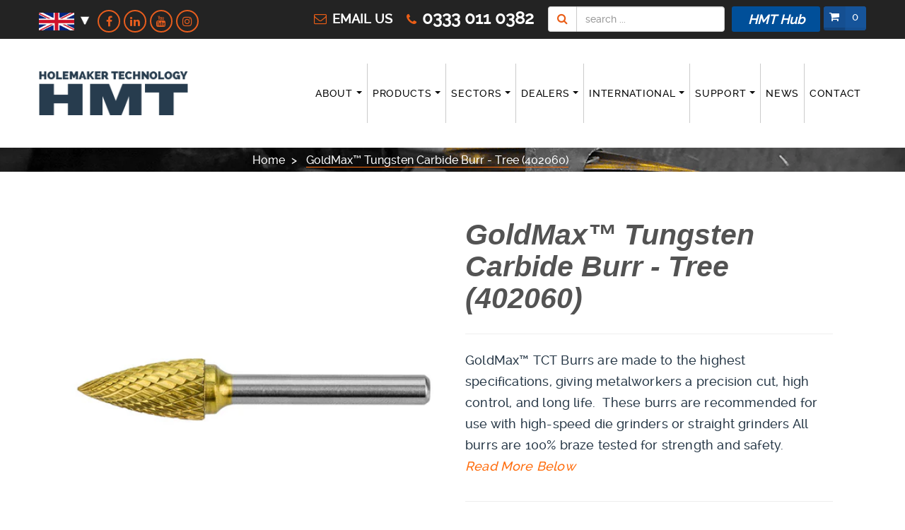

--- FILE ---
content_type: text/html; charset=utf-8
request_url: https://holemaker-technology.com/products/hmt-goldmax-tct-burr-tree
body_size: 28022
content:
<!doctype html>
<!--[if lt IE 7]><html class="no-js lt-ie9 lt-ie8 lt-ie7" lang="en"> <![endif]-->
<!--[if IE 7]><html class="no-js lt-ie9 lt-ie8" lang="en"> <![endif]-->
<!--[if IE 8]><html class="no-js lt-ie9" lang="en"> <![endif]-->
<!--[if IE 9 ]><html class="ie9 no-js"> <![endif]-->
<!--[if (gt IE 9)|!(IE)]><!--> <html class="no-js"> <!--<![endif]-->
<head>

<!-- Google Tag Manager -->
<script>(function(w,d,s,l,i){w[l]=w[l]||[];w[l].push({'gtm.start':
new Date().getTime(),event:'gtm.js'});var f=d.getElementsByTagName(s)[0],
j=d.createElement(s),dl=l!='dataLayer'?'&l='+l:'';j.async=true;j.src=
'https://www.googletagmanager.com/gtm.js?id='+i+dl;f.parentNode.insertBefore(j,f);
})(window,document,'script','dataLayer','GTM-5Q6G4FRQ');</script>
<!-- End Google Tag Manager -->
  
    <meta charset="utf-8">
<!--     <meta http-equiv="X-UA-Compatible" content="IE=edge,chrome=1"> -->
    
        <link rel="shortcut icon" href="//holemaker-technology.com/cdn/shop/t/7/assets/favicon.png?v=2962226428365912971672850799" type="image/png" />
    
   <title>
  
    HMT GoldMax TCT Burr - Tree | Power Tool Accessories
  
</title>

    
        <meta name="description" content="GoldMax TCT Burrs are made to the highest specifications, giving metalworker&#39;s a precision cut, high control, and long life | Shop Now!">
    
    <!-- Product meta ============================================================= -->
    <!-- /snippets/open-graph-tags.liquid -->


    <meta property="og:type" content="product">
    <meta property="og:title" content="GoldMax™ Tungsten Carbide Burr - Tree (402060)">
    
   
        <meta property="og:image:secure_url" content="https://holemaker-technology.com/cdn/shop/products/402060TreeBurr_grande.png?v=1653407818">
    
    <meta property="og:price:amount" content="35.05">
    <meta property="og:price:currency" content="GBP">


    <meta property="og:description" content="GoldMax TCT Burrs are made to the highest specifications, giving metalworker&#39;s a precision cut, high control, and long life | Shop Now!">

<meta property="og:url" content="https://holemaker-technology.com/products/hmt-goldmax-tct-burr-tree">
<meta property="og:site_name" content="Holemaker Technology (HMT)">
    <!-- /snippets/twitter-card.liquid -->



    <meta name="twitter:site" content="@">


    <meta name="twitter:card" content="product">
    <meta name="twitter:title" content="GoldMax™ Tungsten Carbide Burr - Tree (402060)">
    <meta name="twitter:description" content="GoldMax™ TCT Burrs are made to the highest specifications, giving metalworkers a precision cut, high control, and long life.  These burrs are recommended for use with high-speed die grinders or straight grinders All burrs are 100% braze tested for strength and safety.



">
    <meta name="twitter:image" content="https://holemaker-technology.com/cdn/shop/products/402060TreeBurr_medium.png?v=1653407818">
    <meta name="twitter:image:width" content="240">
    <meta name="twitter:image:height" content="240">
    <meta name="twitter:label1" content="Price">
    <meta name="twitter:data1" content="From &amp;pound;35.05 GBP">
    
        <meta name="twitter:label2" content="Brand">
        <meta name="twitter:data2" content="Holemaker Technology (HMT)">
    


    <!-- Helpers ================================================================== -->
    <link rel="canonical" href="https://holemaker-technology.com/products/hmt-goldmax-tct-burr-tree">
    <meta name="viewport" content="width=device-width,initial-scale=1">
    <meta name="theme-color" content="#747474">
    <!-- Theme js ================================================================= -->
    <!-- /snippets/oldIE-js.liquid -->


<!--[if lt IE 9]>
<script src="//html5shiv.googlecode.com/svn/trunk/html5.js" type="text/javascript"></script>
<script src="//holemaker-technology.com/cdn/shop/t/7/assets/respond.min.js?v=52248677837542619231462269028" type="text/javascript"></script>
<link href="//holemaker-technology.com/cdn/shop/t/7/assets/respond-proxy.html" id="respond-proxy" rel="respond-proxy" />
<link href="//holemaker-technology.com/search?q=828009f2501e27adbc5c1d833a0fd2c6" id="respond-redirect" rel="respond-redirect" />
<script src="//holemaker-technology.com/search?q=828009f2501e27adbc5c1d833a0fd2c6" type="text/javascript"></script>
<![endif]-->


<script src="//ajax.googleapis.com/ajax/libs/jquery/1.11.0/jquery.min.js" type="text/javascript"></script>
<script src="//holemaker-technology.com/cdn/shop/t/7/assets/modernizr.min.js?v=137617515274177302221462269025" defer></script>
<script src="//holemaker-technology.com/cdn/shopifycloud/storefront/assets/themes_support/option_selection-b017cd28.js" type="text/javascript"></script>
<script src="//holemaker-technology.com/cdn/shopifycloud/storefront/assets/themes_support/api.jquery-7ab1a3a4.js" type="text/javascript"></script>


	<script type="text/javascript" src="//holemaker-technology.com/cdn/shop/t/7/assets/retina.js?v=102288881752923952531462269028" async></script>

	



<!--Lazy Loading -->
<script type="text/javascript" src="//holemaker-technology.com/cdn/shop/t/7/assets/lazysizes.min.js?v=142589487805573642331575472161" async></script>
<style>.lazyload,.lazyloading{opacity:0}.lazyloaded{opacity:1;transition:opacity.3s}</style>

<script src="//holemaker-technology.com/cdn/shop/t/7/assets/jquery.fancybox.js?v=98388074616830255951462269023" defer></script>
<script src="//holemaker-technology.com/cdn/shop/t/7/assets/jquery.cookie.js?v=9607349207001725821462269023" defer></script>
<script src="//holemaker-technology.com/cdn/shop/t/7/assets/jquery.scrollTo-min.js?v=174562777924800177801462269024" defer></script>
<script src="//holemaker-technology.com/cdn/shop/t/7/assets/jquery.serialScroll.js?v=33242011165740809681462269024" defer></script>
<script src="//holemaker-technology.com/cdn/shop/t/7/assets/bootstrap.min.js?v=163009872855356781511462269015" defer></script>
<script src="//holemaker-technology.com/cdn/shop/t/7/assets/global.js?v=91113829291497106241574951367" defer></script>
<script>
	window.money_format = "&pound;{{amount}} GBP";
  	window.shop_currency = "GBP";
	window.file_url = "//holemaker-technology.com/cdn/shop/files/?5552";
  	window.asset_url = "";
</script>


<script type="text/javascript" src="//maps.googleapis.com/maps/api/js?key=AIzaSyADvKoXXrqLfCfK7nqGP96CEejqlg86L6w&sensor=false&language=en" async></script>



    <!-- Theme css ================================================================ -->
    <link rel="stylesheet" href="//maxcdn.bootstrapcdn.com/font-awesome/4.3.0/css/font-awesome.min.css" media="none" onload="if(media!='all')media='all'" />

<noscript>
  <link rel="stylesheet" href="//maxcdn.bootstrapcdn.com/font-awesome/4.3.0/css/font-awesome.min.css" />
</noscript>

<link href='//fonts.googleapis.com/css?family=Roboto:300,400,700,900' rel='stylesheet' type='text/css' media="none" onload="if(media!='all')media='all'">

<noscript>
  <link href='//fonts.googleapis.com/css?family=Roboto:300,400,700,900' rel='stylesheet' type='text/css'>
</noscript>









<link rel="stylesheet" href="//holemaker-technology.com/cdn/shop/t/7/assets/fonts.scss.css?v=128094687506549160311768472097" media="none" onload="if(media!='all')media='all'" />

<noscript>
  <link rel="stylesheet" href="//holemaker-technology.com/cdn/shop/t/7/assets/fonts.scss.css?v=128094687506549160311768472097" />
</noscript>








	<link rel="stylesheet" href="//holemaker-technology.com/cdn/shop/t/7/assets/ajaxify.scss.css?v=53686374061773340521462269036" media="none" onload="if(media!='all')media='all'" />

	<noscript>
      <link rel="stylesheet" href="//holemaker-technology.com/cdn/shop/t/7/assets/ajaxify.scss.css?v=53686374061773340521462269036" />
    </noscript>





<link rel="stylesheet" href="//holemaker-technology.com/cdn/shop/t/7/assets/animate.css?v=164631604579799611551462269014" media="none" onload="if(media!='all')media='all'" />
<link rel="stylesheet" href="//holemaker-technology.com/cdn/shop/t/7/assets/jquery.fancybox.css?v=89610375720255671161462269023" media="none" onload="if(media!='all')media='all'" />
<link rel="stylesheet" href="//holemaker-technology.com/cdn/shop/t/7/assets/owl.carousel.css?v=540514017122215101519393370" media="none" onload="if(media!='all')media='all'" />
<link rel="stylesheet" href="//holemaker-technology.com/cdn/shop/t/7/assets/block-theme.scss.css?v=54710170750817343741708940835" media="none" onload="if(media!='all')media='all'" />
<link rel="stylesheet" href="//holemaker-technology.com/cdn/shop/t/7/assets/slideshow.scss.css?v=170365251151452105681519390509" media="none" onload="if(media!='all')media='all'" />
<link rel="stylesheet" href="//holemaker-technology.com/cdn/shop/t/7/assets/menu.scss.css?v=42656997571905917761768472098" media="none" onload="if(media!='all')media='all'" />
<link rel="stylesheet" href="//holemaker-technology.com/cdn/shop/t/7/assets/product.scss.css?v=183964668379862245901524569072" media="none" onload="if(media!='all')media='all'" />
<link rel="stylesheet" href="//holemaker-technology.com/cdn/shop/t/7/assets/contact-form.scss.css?v=161575179827668056141519390509" media="none" onload="if(media!='all')media='all'" />
<link rel="stylesheet" href="//holemaker-technology.com/cdn/shop/t/7/assets/blog.scss.css?v=30730877389670701561623165489" media="none" onload="if(media!='all')media='all'" />
<link rel="stylesheet" href="//holemaker-technology.com/cdn/shop/t/7/assets/wishlist.scss.css?v=164286336009004703621519390509" media="none" onload="if(media!='all')media='all'" />
<link rel="stylesheet" href="//holemaker-technology.com/cdn/shop/t/7/assets/collections.scss.css?v=70659954042873593781703402687" media="none" onload="if(media!='all')media='all'" />
<link rel="stylesheet" href="//holemaker-technology.com/cdn/shop/t/7/assets/paneltool.scss.css?v=183635731815733640331519390509" media="none" onload="if(media!='all')media='all'" />
<link rel="stylesheet" href="//holemaker-technology.com/cdn/shop/t/7/assets/global.scss.css?v=5687489585461492611709558756" />
<link rel="stylesheet" href="//holemaker-technology.com/cdn/shop/t/7/assets/site_temp.scss.css?v=142214802161372354711749810052" />
<link rel="stylesheet" href="//holemaker-technology.com/cdn/shop/t/7/assets/responsive.scss.css?v=148549662950985165681615388437" media="none" onload="if(media!='all')media='all'" />
<link rel="stylesheet" href="//holemaker-technology.com/cdn/shop/t/7/assets/extra.scss.css?v=161023970660890650121746537605" />



	<link rel="stylesheet" href="//holemaker-technology.com/cdn/shop/t/7/assets/retina-responsive.css?v=116718286613729519791462269028" media="none" onload="if(media!='all')media='all'" />

<noscript>
  <link rel="stylesheet" href="//holemaker-technology.com/cdn/shop/t/7/assets/retina-responsive.css?v=116718286613729519791462269028" />
</noscript>



<noscript>
  
<link rel="stylesheet" href="//holemaker-technology.com/cdn/shop/t/7/assets/animate.css?v=164631604579799611551462269014" />
<link rel="stylesheet" href="//holemaker-technology.com/cdn/shop/t/7/assets/jquery.fancybox.css?v=89610375720255671161462269023" />
<link rel="stylesheet" href="//holemaker-technology.com/cdn/shop/t/7/assets/owl.carousel.css?v=540514017122215101519393370" />
<link rel="stylesheet" href="//holemaker-technology.com/cdn/shop/t/7/assets/block-theme.scss.css?v=54710170750817343741708940835" />
<link rel="stylesheet" href="//holemaker-technology.com/cdn/shop/t/7/assets/slideshow.scss.css?v=170365251151452105681519390509" />
<link rel="stylesheet" href="//holemaker-technology.com/cdn/shop/t/7/assets/menu.scss.css?v=42656997571905917761768472098" />
<link rel="stylesheet" href="//holemaker-technology.com/cdn/shop/t/7/assets/product.scss.css?v=183964668379862245901524569072" />
<link rel="stylesheet" href="//holemaker-technology.com/cdn/shop/t/7/assets/contact-form.scss.css?v=161575179827668056141519390509" />
<link rel="stylesheet" href="//holemaker-technology.com/cdn/shop/t/7/assets/blog.scss.css?v=30730877389670701561623165489" />
<link rel="stylesheet" href="//holemaker-technology.com/cdn/shop/t/7/assets/wishlist.scss.css?v=164286336009004703621519390509" />
<link rel="stylesheet" href="//holemaker-technology.com/cdn/shop/t/7/assets/collections.scss.css?v=70659954042873593781703402687" />
<link rel="stylesheet" href="//holemaker-technology.com/cdn/shop/t/7/assets/paneltool.scss.css?v=183635731815733640331519390509" />
<link rel="stylesheet" href="//holemaker-technology.com/cdn/shop/t/7/assets/responsive.scss.css?v=148549662950985165681615388437" />

  
</noscript>
    <!-- Header hook for plugins ================================================== -->
    <script>window.performance && window.performance.mark && window.performance.mark('shopify.content_for_header.start');</script><meta id="shopify-digital-wallet" name="shopify-digital-wallet" content="/3400965/digital_wallets/dialog">
<link rel="alternate" hreflang="x-default" href="https://holemaker-technology.com/products/hmt-goldmax-tct-burr-tree">
<link rel="alternate" hreflang="en" href="https://holemaker-technology.com/products/hmt-goldmax-tct-burr-tree">
<link rel="alternate" hreflang="de-DE" href="https://holemaker-technology.de/products/hmt-goldmax-tct-burr-tree">
<link rel="alternate" hreflang="en-SN" href="https://holemaker-technology.com/en-sn/products/hmt-goldmax-tct-burr-tree">
<link rel="alternate" hreflang="fr-SN" href="https://holemaker-technology.com/fr-sn/products/hmt-goldmax-tct-burr-tree">
<link rel="alternate" type="application/json+oembed" href="https://holemaker-technology.com/products/hmt-goldmax-tct-burr-tree.oembed">
<script async="async" src="/checkouts/internal/preloads.js?locale=en-GB"></script>
<script id="shopify-features" type="application/json">{"accessToken":"19cea0f8789a70392435b03922275536","betas":["rich-media-storefront-analytics"],"domain":"holemaker-technology.com","predictiveSearch":true,"shopId":3400965,"locale":"en"}</script>
<script>var Shopify = Shopify || {};
Shopify.shop = "hmtec.myshopify.com";
Shopify.locale = "en";
Shopify.currency = {"active":"GBP","rate":"1.0"};
Shopify.country = "GB";
Shopify.theme = {"name":"Extradigital - Theme","id":64592453,"schema_name":null,"schema_version":null,"theme_store_id":null,"role":"main"};
Shopify.theme.handle = "null";
Shopify.theme.style = {"id":null,"handle":null};
Shopify.cdnHost = "holemaker-technology.com/cdn";
Shopify.routes = Shopify.routes || {};
Shopify.routes.root = "/";</script>
<script type="module">!function(o){(o.Shopify=o.Shopify||{}).modules=!0}(window);</script>
<script>!function(o){function n(){var o=[];function n(){o.push(Array.prototype.slice.apply(arguments))}return n.q=o,n}var t=o.Shopify=o.Shopify||{};t.loadFeatures=n(),t.autoloadFeatures=n()}(window);</script>
<script id="shop-js-analytics" type="application/json">{"pageType":"product"}</script>
<script defer="defer" async type="module" src="//holemaker-technology.com/cdn/shopifycloud/shop-js/modules/v2/client.init-shop-cart-sync_BApSsMSl.en.esm.js"></script>
<script defer="defer" async type="module" src="//holemaker-technology.com/cdn/shopifycloud/shop-js/modules/v2/chunk.common_CBoos6YZ.esm.js"></script>
<script type="module">
  await import("//holemaker-technology.com/cdn/shopifycloud/shop-js/modules/v2/client.init-shop-cart-sync_BApSsMSl.en.esm.js");
await import("//holemaker-technology.com/cdn/shopifycloud/shop-js/modules/v2/chunk.common_CBoos6YZ.esm.js");

  window.Shopify.SignInWithShop?.initShopCartSync?.({"fedCMEnabled":true,"windoidEnabled":true});

</script>
<script>(function() {
  var isLoaded = false;
  function asyncLoad() {
    if (isLoaded) return;
    isLoaded = true;
    var urls = ["https:\/\/d23dclunsivw3h.cloudfront.net\/redirect-app.js?shop=hmtec.myshopify.com","\/\/www.powr.io\/powr.js?powr-token=hmtec.myshopify.com\u0026external-type=shopify\u0026shop=hmtec.myshopify.com","https:\/\/tnc-app.herokuapp.com\/get_script\/713bf77e775f11eb8b3c6e45d348a57e.js?v=99290\u0026shop=hmtec.myshopify.com","\/\/www.powr.io\/powr.js?powr-token=hmtec.myshopify.com\u0026external-type=shopify\u0026shop=hmtec.myshopify.com","https:\/\/sliderapp.hulkapps.com\/assets\/js\/slider.js?shop=hmtec.myshopify.com","https:\/\/eu1-search.doofinder.com\/5\/script\/43884c3b895bc516d2a00edb4a8518e6.js?shop=hmtec.myshopify.com","https:\/\/cartconvert-scripts.esc-apps-cdn.com\/client.js?disableCart=0\u0026disableProduct=0\u0026disablePopup=0\u0026disablePopupCart=0\u0026shop=hmtec.myshopify.com"];
    for (var i = 0; i < urls.length; i++) {
      var s = document.createElement('script');
      s.type = 'text/javascript';
      s.async = true;
      s.src = urls[i];
      var x = document.getElementsByTagName('script')[0];
      x.parentNode.insertBefore(s, x);
    }
  };
  if(window.attachEvent) {
    window.attachEvent('onload', asyncLoad);
  } else {
    window.addEventListener('load', asyncLoad, false);
  }
})();</script>
<script id="__st">var __st={"a":3400965,"offset":0,"reqid":"faa8cfca-1925-49fe-830d-36633ac79d40-1768866535","pageurl":"holemaker-technology.com\/products\/hmt-goldmax-tct-burr-tree","u":"ee85d56a073a","p":"product","rtyp":"product","rid":5704663941};</script>
<script>window.ShopifyPaypalV4VisibilityTracking = true;</script>
<script id="captcha-bootstrap">!function(){'use strict';const t='contact',e='account',n='new_comment',o=[[t,t],['blogs',n],['comments',n],[t,'customer']],c=[[e,'customer_login'],[e,'guest_login'],[e,'recover_customer_password'],[e,'create_customer']],r=t=>t.map((([t,e])=>`form[action*='/${t}']:not([data-nocaptcha='true']) input[name='form_type'][value='${e}']`)).join(','),a=t=>()=>t?[...document.querySelectorAll(t)].map((t=>t.form)):[];function s(){const t=[...o],e=r(t);return a(e)}const i='password',u='form_key',d=['recaptcha-v3-token','g-recaptcha-response','h-captcha-response',i],f=()=>{try{return window.sessionStorage}catch{return}},m='__shopify_v',_=t=>t.elements[u];function p(t,e,n=!1){try{const o=window.sessionStorage,c=JSON.parse(o.getItem(e)),{data:r}=function(t){const{data:e,action:n}=t;return t[m]||n?{data:e,action:n}:{data:t,action:n}}(c);for(const[e,n]of Object.entries(r))t.elements[e]&&(t.elements[e].value=n);n&&o.removeItem(e)}catch(o){console.error('form repopulation failed',{error:o})}}const l='form_type',E='cptcha';function T(t){t.dataset[E]=!0}const w=window,h=w.document,L='Shopify',v='ce_forms',y='captcha';let A=!1;((t,e)=>{const n=(g='f06e6c50-85a8-45c8-87d0-21a2b65856fe',I='https://cdn.shopify.com/shopifycloud/storefront-forms-hcaptcha/ce_storefront_forms_captcha_hcaptcha.v1.5.2.iife.js',D={infoText:'Protected by hCaptcha',privacyText:'Privacy',termsText:'Terms'},(t,e,n)=>{const o=w[L][v],c=o.bindForm;if(c)return c(t,g,e,D).then(n);var r;o.q.push([[t,g,e,D],n]),r=I,A||(h.body.append(Object.assign(h.createElement('script'),{id:'captcha-provider',async:!0,src:r})),A=!0)});var g,I,D;w[L]=w[L]||{},w[L][v]=w[L][v]||{},w[L][v].q=[],w[L][y]=w[L][y]||{},w[L][y].protect=function(t,e){n(t,void 0,e),T(t)},Object.freeze(w[L][y]),function(t,e,n,w,h,L){const[v,y,A,g]=function(t,e,n){const i=e?o:[],u=t?c:[],d=[...i,...u],f=r(d),m=r(i),_=r(d.filter((([t,e])=>n.includes(e))));return[a(f),a(m),a(_),s()]}(w,h,L),I=t=>{const e=t.target;return e instanceof HTMLFormElement?e:e&&e.form},D=t=>v().includes(t);t.addEventListener('submit',(t=>{const e=I(t);if(!e)return;const n=D(e)&&!e.dataset.hcaptchaBound&&!e.dataset.recaptchaBound,o=_(e),c=g().includes(e)&&(!o||!o.value);(n||c)&&t.preventDefault(),c&&!n&&(function(t){try{if(!f())return;!function(t){const e=f();if(!e)return;const n=_(t);if(!n)return;const o=n.value;o&&e.removeItem(o)}(t);const e=Array.from(Array(32),(()=>Math.random().toString(36)[2])).join('');!function(t,e){_(t)||t.append(Object.assign(document.createElement('input'),{type:'hidden',name:u})),t.elements[u].value=e}(t,e),function(t,e){const n=f();if(!n)return;const o=[...t.querySelectorAll(`input[type='${i}']`)].map((({name:t})=>t)),c=[...d,...o],r={};for(const[a,s]of new FormData(t).entries())c.includes(a)||(r[a]=s);n.setItem(e,JSON.stringify({[m]:1,action:t.action,data:r}))}(t,e)}catch(e){console.error('failed to persist form',e)}}(e),e.submit())}));const S=(t,e)=>{t&&!t.dataset[E]&&(n(t,e.some((e=>e===t))),T(t))};for(const o of['focusin','change'])t.addEventListener(o,(t=>{const e=I(t);D(e)&&S(e,y())}));const B=e.get('form_key'),M=e.get(l),P=B&&M;t.addEventListener('DOMContentLoaded',(()=>{const t=y();if(P)for(const e of t)e.elements[l].value===M&&p(e,B);[...new Set([...A(),...v().filter((t=>'true'===t.dataset.shopifyCaptcha))])].forEach((e=>S(e,t)))}))}(h,new URLSearchParams(w.location.search),n,t,e,['guest_login'])})(!0,!0)}();</script>
<script integrity="sha256-4kQ18oKyAcykRKYeNunJcIwy7WH5gtpwJnB7kiuLZ1E=" data-source-attribution="shopify.loadfeatures" defer="defer" src="//holemaker-technology.com/cdn/shopifycloud/storefront/assets/storefront/load_feature-a0a9edcb.js" crossorigin="anonymous"></script>
<script data-source-attribution="shopify.dynamic_checkout.dynamic.init">var Shopify=Shopify||{};Shopify.PaymentButton=Shopify.PaymentButton||{isStorefrontPortableWallets:!0,init:function(){window.Shopify.PaymentButton.init=function(){};var t=document.createElement("script");t.src="https://holemaker-technology.com/cdn/shopifycloud/portable-wallets/latest/portable-wallets.en.js",t.type="module",document.head.appendChild(t)}};
</script>
<script data-source-attribution="shopify.dynamic_checkout.buyer_consent">
  function portableWalletsHideBuyerConsent(e){var t=document.getElementById("shopify-buyer-consent"),n=document.getElementById("shopify-subscription-policy-button");t&&n&&(t.classList.add("hidden"),t.setAttribute("aria-hidden","true"),n.removeEventListener("click",e))}function portableWalletsShowBuyerConsent(e){var t=document.getElementById("shopify-buyer-consent"),n=document.getElementById("shopify-subscription-policy-button");t&&n&&(t.classList.remove("hidden"),t.removeAttribute("aria-hidden"),n.addEventListener("click",e))}window.Shopify?.PaymentButton&&(window.Shopify.PaymentButton.hideBuyerConsent=portableWalletsHideBuyerConsent,window.Shopify.PaymentButton.showBuyerConsent=portableWalletsShowBuyerConsent);
</script>
<script data-source-attribution="shopify.dynamic_checkout.cart.bootstrap">document.addEventListener("DOMContentLoaded",(function(){function t(){return document.querySelector("shopify-accelerated-checkout-cart, shopify-accelerated-checkout")}if(t())Shopify.PaymentButton.init();else{new MutationObserver((function(e,n){t()&&(Shopify.PaymentButton.init(),n.disconnect())})).observe(document.body,{childList:!0,subtree:!0})}}));
</script>
<script id='scb4127' type='text/javascript' async='' src='https://holemaker-technology.com/cdn/shopifycloud/privacy-banner/storefront-banner.js'></script>
<script>window.performance && window.performance.mark && window.performance.mark('shopify.content_for_header.end');</script>
    <link rel="alternate" hreflang="en" href="https://holemaker-technology.com/products/hmt-goldmax-tct-burr-tree">

  
 <!-- Google tag (gtag.js) -->
<script async src="https://www.googletagmanager.com/gtag/js?id=G-9Y98CJ58D8"></script>
<script>
  window.dataLayer = window.dataLayer || [];
  function gtag(){dataLayer.push(arguments);}
  gtag('js', new Date());

  gtag('config', 'G-9Y98CJ58D8');
</script>


  
  

    
  
  
 
<link href="//holemaker-technology.com/cdn/shop/t/7/assets/ndnapps-easyfaqs.css?v=90731027884886020941590674343" rel="stylesheet" type="text/css" media="all" />






<script>
(function(h,e,a,t,m,p) {
m=e.createElement(a);m.async=!0;m.src=t;
p=e.getElementsByTagName(a)[0];p.parentNode.insertBefore(m,p);
})(window,document,'script','https://u.heatmap.it/log.js');
</script>

 <script type="text/javascript">
    (function(c,l,a,r,i,t,y){
        c[a]=c[a]||function(){(c[a].q=c[a].q||[]).push(arguments)};
        t=l.createElement(r);t.async=1;t.src="https://www.clarity.ms/tag/"+i;
        y=l.getElementsByTagName(r)[0];y.parentNode.insertBefore(t,y);
    })(window, document, "clarity", "script", "q2hq11bdko");
</script>

  



  
<!-- BEGIN app block: shopify://apps/doofinder-search-discovery/blocks/doofinder-script/1abc6bc6-ff36-4a37-9034-effae4a47cf6 -->


<!-- END app block --><link href="https://monorail-edge.shopifysvc.com" rel="dns-prefetch">
<script>(function(){if ("sendBeacon" in navigator && "performance" in window) {try {var session_token_from_headers = performance.getEntriesByType('navigation')[0].serverTiming.find(x => x.name == '_s').description;} catch {var session_token_from_headers = undefined;}var session_cookie_matches = document.cookie.match(/_shopify_s=([^;]*)/);var session_token_from_cookie = session_cookie_matches && session_cookie_matches.length === 2 ? session_cookie_matches[1] : "";var session_token = session_token_from_headers || session_token_from_cookie || "";function handle_abandonment_event(e) {var entries = performance.getEntries().filter(function(entry) {return /monorail-edge.shopifysvc.com/.test(entry.name);});if (!window.abandonment_tracked && entries.length === 0) {window.abandonment_tracked = true;var currentMs = Date.now();var navigation_start = performance.timing.navigationStart;var payload = {shop_id: 3400965,url: window.location.href,navigation_start,duration: currentMs - navigation_start,session_token,page_type: "product"};window.navigator.sendBeacon("https://monorail-edge.shopifysvc.com/v1/produce", JSON.stringify({schema_id: "online_store_buyer_site_abandonment/1.1",payload: payload,metadata: {event_created_at_ms: currentMs,event_sent_at_ms: currentMs}}));}}window.addEventListener('pagehide', handle_abandonment_event);}}());</script>
<script id="web-pixels-manager-setup">(function e(e,d,r,n,o){if(void 0===o&&(o={}),!Boolean(null===(a=null===(i=window.Shopify)||void 0===i?void 0:i.analytics)||void 0===a?void 0:a.replayQueue)){var i,a;window.Shopify=window.Shopify||{};var t=window.Shopify;t.analytics=t.analytics||{};var s=t.analytics;s.replayQueue=[],s.publish=function(e,d,r){return s.replayQueue.push([e,d,r]),!0};try{self.performance.mark("wpm:start")}catch(e){}var l=function(){var e={modern:/Edge?\/(1{2}[4-9]|1[2-9]\d|[2-9]\d{2}|\d{4,})\.\d+(\.\d+|)|Firefox\/(1{2}[4-9]|1[2-9]\d|[2-9]\d{2}|\d{4,})\.\d+(\.\d+|)|Chrom(ium|e)\/(9{2}|\d{3,})\.\d+(\.\d+|)|(Maci|X1{2}).+ Version\/(15\.\d+|(1[6-9]|[2-9]\d|\d{3,})\.\d+)([,.]\d+|)( \(\w+\)|)( Mobile\/\w+|) Safari\/|Chrome.+OPR\/(9{2}|\d{3,})\.\d+\.\d+|(CPU[ +]OS|iPhone[ +]OS|CPU[ +]iPhone|CPU IPhone OS|CPU iPad OS)[ +]+(15[._]\d+|(1[6-9]|[2-9]\d|\d{3,})[._]\d+)([._]\d+|)|Android:?[ /-](13[3-9]|1[4-9]\d|[2-9]\d{2}|\d{4,})(\.\d+|)(\.\d+|)|Android.+Firefox\/(13[5-9]|1[4-9]\d|[2-9]\d{2}|\d{4,})\.\d+(\.\d+|)|Android.+Chrom(ium|e)\/(13[3-9]|1[4-9]\d|[2-9]\d{2}|\d{4,})\.\d+(\.\d+|)|SamsungBrowser\/([2-9]\d|\d{3,})\.\d+/,legacy:/Edge?\/(1[6-9]|[2-9]\d|\d{3,})\.\d+(\.\d+|)|Firefox\/(5[4-9]|[6-9]\d|\d{3,})\.\d+(\.\d+|)|Chrom(ium|e)\/(5[1-9]|[6-9]\d|\d{3,})\.\d+(\.\d+|)([\d.]+$|.*Safari\/(?![\d.]+ Edge\/[\d.]+$))|(Maci|X1{2}).+ Version\/(10\.\d+|(1[1-9]|[2-9]\d|\d{3,})\.\d+)([,.]\d+|)( \(\w+\)|)( Mobile\/\w+|) Safari\/|Chrome.+OPR\/(3[89]|[4-9]\d|\d{3,})\.\d+\.\d+|(CPU[ +]OS|iPhone[ +]OS|CPU[ +]iPhone|CPU IPhone OS|CPU iPad OS)[ +]+(10[._]\d+|(1[1-9]|[2-9]\d|\d{3,})[._]\d+)([._]\d+|)|Android:?[ /-](13[3-9]|1[4-9]\d|[2-9]\d{2}|\d{4,})(\.\d+|)(\.\d+|)|Mobile Safari.+OPR\/([89]\d|\d{3,})\.\d+\.\d+|Android.+Firefox\/(13[5-9]|1[4-9]\d|[2-9]\d{2}|\d{4,})\.\d+(\.\d+|)|Android.+Chrom(ium|e)\/(13[3-9]|1[4-9]\d|[2-9]\d{2}|\d{4,})\.\d+(\.\d+|)|Android.+(UC? ?Browser|UCWEB|U3)[ /]?(15\.([5-9]|\d{2,})|(1[6-9]|[2-9]\d|\d{3,})\.\d+)\.\d+|SamsungBrowser\/(5\.\d+|([6-9]|\d{2,})\.\d+)|Android.+MQ{2}Browser\/(14(\.(9|\d{2,})|)|(1[5-9]|[2-9]\d|\d{3,})(\.\d+|))(\.\d+|)|K[Aa][Ii]OS\/(3\.\d+|([4-9]|\d{2,})\.\d+)(\.\d+|)/},d=e.modern,r=e.legacy,n=navigator.userAgent;return n.match(d)?"modern":n.match(r)?"legacy":"unknown"}(),u="modern"===l?"modern":"legacy",c=(null!=n?n:{modern:"",legacy:""})[u],f=function(e){return[e.baseUrl,"/wpm","/b",e.hashVersion,"modern"===e.buildTarget?"m":"l",".js"].join("")}({baseUrl:d,hashVersion:r,buildTarget:u}),m=function(e){var d=e.version,r=e.bundleTarget,n=e.surface,o=e.pageUrl,i=e.monorailEndpoint;return{emit:function(e){var a=e.status,t=e.errorMsg,s=(new Date).getTime(),l=JSON.stringify({metadata:{event_sent_at_ms:s},events:[{schema_id:"web_pixels_manager_load/3.1",payload:{version:d,bundle_target:r,page_url:o,status:a,surface:n,error_msg:t},metadata:{event_created_at_ms:s}}]});if(!i)return console&&console.warn&&console.warn("[Web Pixels Manager] No Monorail endpoint provided, skipping logging."),!1;try{return self.navigator.sendBeacon.bind(self.navigator)(i,l)}catch(e){}var u=new XMLHttpRequest;try{return u.open("POST",i,!0),u.setRequestHeader("Content-Type","text/plain"),u.send(l),!0}catch(e){return console&&console.warn&&console.warn("[Web Pixels Manager] Got an unhandled error while logging to Monorail."),!1}}}}({version:r,bundleTarget:l,surface:e.surface,pageUrl:self.location.href,monorailEndpoint:e.monorailEndpoint});try{o.browserTarget=l,function(e){var d=e.src,r=e.async,n=void 0===r||r,o=e.onload,i=e.onerror,a=e.sri,t=e.scriptDataAttributes,s=void 0===t?{}:t,l=document.createElement("script"),u=document.querySelector("head"),c=document.querySelector("body");if(l.async=n,l.src=d,a&&(l.integrity=a,l.crossOrigin="anonymous"),s)for(var f in s)if(Object.prototype.hasOwnProperty.call(s,f))try{l.dataset[f]=s[f]}catch(e){}if(o&&l.addEventListener("load",o),i&&l.addEventListener("error",i),u)u.appendChild(l);else{if(!c)throw new Error("Did not find a head or body element to append the script");c.appendChild(l)}}({src:f,async:!0,onload:function(){if(!function(){var e,d;return Boolean(null===(d=null===(e=window.Shopify)||void 0===e?void 0:e.analytics)||void 0===d?void 0:d.initialized)}()){var d=window.webPixelsManager.init(e)||void 0;if(d){var r=window.Shopify.analytics;r.replayQueue.forEach((function(e){var r=e[0],n=e[1],o=e[2];d.publishCustomEvent(r,n,o)})),r.replayQueue=[],r.publish=d.publishCustomEvent,r.visitor=d.visitor,r.initialized=!0}}},onerror:function(){return m.emit({status:"failed",errorMsg:"".concat(f," has failed to load")})},sri:function(e){var d=/^sha384-[A-Za-z0-9+/=]+$/;return"string"==typeof e&&d.test(e)}(c)?c:"",scriptDataAttributes:o}),m.emit({status:"loading"})}catch(e){m.emit({status:"failed",errorMsg:(null==e?void 0:e.message)||"Unknown error"})}}})({shopId: 3400965,storefrontBaseUrl: "https://holemaker-technology.com",extensionsBaseUrl: "https://extensions.shopifycdn.com/cdn/shopifycloud/web-pixels-manager",monorailEndpoint: "https://monorail-edge.shopifysvc.com/unstable/produce_batch",surface: "storefront-renderer",enabledBetaFlags: ["2dca8a86"],webPixelsConfigList: [{"id":"169935232","eventPayloadVersion":"v1","runtimeContext":"LAX","scriptVersion":"1","type":"CUSTOM","privacyPurposes":["MARKETING"],"name":"Meta pixel (migrated)"},{"id":"shopify-app-pixel","configuration":"{}","eventPayloadVersion":"v1","runtimeContext":"STRICT","scriptVersion":"0450","apiClientId":"shopify-pixel","type":"APP","privacyPurposes":["ANALYTICS","MARKETING"]},{"id":"shopify-custom-pixel","eventPayloadVersion":"v1","runtimeContext":"LAX","scriptVersion":"0450","apiClientId":"shopify-pixel","type":"CUSTOM","privacyPurposes":["ANALYTICS","MARKETING"]}],isMerchantRequest: false,initData: {"shop":{"name":"Holemaker Technology (HMT)","paymentSettings":{"currencyCode":"GBP"},"myshopifyDomain":"hmtec.myshopify.com","countryCode":"GB","storefrontUrl":"https:\/\/holemaker-technology.com"},"customer":null,"cart":null,"checkout":null,"productVariants":[{"price":{"amount":35.05,"currencyCode":"GBP"},"product":{"title":"GoldMax™ Tungsten Carbide Burr - Tree (402060)","vendor":"Holemaker Technology (HMT)","id":"5704663941","untranslatedTitle":"GoldMax™ Tungsten Carbide Burr - Tree (402060)","url":"\/products\/hmt-goldmax-tct-burr-tree","type":"Burr"},"id":"39275415470138","image":{"src":"\/\/holemaker-technology.com\/cdn\/shop\/products\/402060TreeBurr.png?v=1653407818"},"sku":"402060-0060","title":"Tree Burr 6 x 16mm Head, 6mm shank (402060-0060)","untranslatedTitle":"Tree Burr 6 x 16mm Head, 6mm shank (402060-0060)"},{"price":{"amount":58.45,"currencyCode":"GBP"},"product":{"title":"GoldMax™ Tungsten Carbide Burr - Tree (402060)","vendor":"Holemaker Technology (HMT)","id":"5704663941","untranslatedTitle":"GoldMax™ Tungsten Carbide Burr - Tree (402060)","url":"\/products\/hmt-goldmax-tct-burr-tree","type":"Burr"},"id":"39275415502906","image":{"src":"\/\/holemaker-technology.com\/cdn\/shop\/products\/402060TreeBurr.png?v=1653407818"},"sku":"402060-0120","title":"Tree Burr 12 x 25mm Head, 6mm shank (402060-0120)","untranslatedTitle":"Tree Burr 12 x 25mm Head, 6mm shank (402060-0120)"}],"purchasingCompany":null},},"https://holemaker-technology.com/cdn","fcfee988w5aeb613cpc8e4bc33m6693e112",{"modern":"","legacy":""},{"shopId":"3400965","storefrontBaseUrl":"https:\/\/holemaker-technology.com","extensionBaseUrl":"https:\/\/extensions.shopifycdn.com\/cdn\/shopifycloud\/web-pixels-manager","surface":"storefront-renderer","enabledBetaFlags":"[\"2dca8a86\"]","isMerchantRequest":"false","hashVersion":"fcfee988w5aeb613cpc8e4bc33m6693e112","publish":"custom","events":"[[\"page_viewed\",{}],[\"product_viewed\",{\"productVariant\":{\"price\":{\"amount\":35.05,\"currencyCode\":\"GBP\"},\"product\":{\"title\":\"GoldMax™ Tungsten Carbide Burr - Tree (402060)\",\"vendor\":\"Holemaker Technology (HMT)\",\"id\":\"5704663941\",\"untranslatedTitle\":\"GoldMax™ Tungsten Carbide Burr - Tree (402060)\",\"url\":\"\/products\/hmt-goldmax-tct-burr-tree\",\"type\":\"Burr\"},\"id\":\"39275415470138\",\"image\":{\"src\":\"\/\/holemaker-technology.com\/cdn\/shop\/products\/402060TreeBurr.png?v=1653407818\"},\"sku\":\"402060-0060\",\"title\":\"Tree Burr 6 x 16mm Head, 6mm shank (402060-0060)\",\"untranslatedTitle\":\"Tree Burr 6 x 16mm Head, 6mm shank (402060-0060)\"}}]]"});</script><script>
  window.ShopifyAnalytics = window.ShopifyAnalytics || {};
  window.ShopifyAnalytics.meta = window.ShopifyAnalytics.meta || {};
  window.ShopifyAnalytics.meta.currency = 'GBP';
  var meta = {"product":{"id":5704663941,"gid":"gid:\/\/shopify\/Product\/5704663941","vendor":"Holemaker Technology (HMT)","type":"Burr","handle":"hmt-goldmax-tct-burr-tree","variants":[{"id":39275415470138,"price":3505,"name":"GoldMax™ Tungsten Carbide Burr - Tree (402060) - Tree Burr 6 x 16mm Head, 6mm shank (402060-0060)","public_title":"Tree Burr 6 x 16mm Head, 6mm shank (402060-0060)","sku":"402060-0060"},{"id":39275415502906,"price":5845,"name":"GoldMax™ Tungsten Carbide Burr - Tree (402060) - Tree Burr 12 x 25mm Head, 6mm shank (402060-0120)","public_title":"Tree Burr 12 x 25mm Head, 6mm shank (402060-0120)","sku":"402060-0120"}],"remote":false},"page":{"pageType":"product","resourceType":"product","resourceId":5704663941,"requestId":"faa8cfca-1925-49fe-830d-36633ac79d40-1768866535"}};
  for (var attr in meta) {
    window.ShopifyAnalytics.meta[attr] = meta[attr];
  }
</script>
<script class="analytics">
  (function () {
    var customDocumentWrite = function(content) {
      var jquery = null;

      if (window.jQuery) {
        jquery = window.jQuery;
      } else if (window.Checkout && window.Checkout.$) {
        jquery = window.Checkout.$;
      }

      if (jquery) {
        jquery('body').append(content);
      }
    };

    var hasLoggedConversion = function(token) {
      if (token) {
        return document.cookie.indexOf('loggedConversion=' + token) !== -1;
      }
      return false;
    }

    var setCookieIfConversion = function(token) {
      if (token) {
        var twoMonthsFromNow = new Date(Date.now());
        twoMonthsFromNow.setMonth(twoMonthsFromNow.getMonth() + 2);

        document.cookie = 'loggedConversion=' + token + '; expires=' + twoMonthsFromNow;
      }
    }

    var trekkie = window.ShopifyAnalytics.lib = window.trekkie = window.trekkie || [];
    if (trekkie.integrations) {
      return;
    }
    trekkie.methods = [
      'identify',
      'page',
      'ready',
      'track',
      'trackForm',
      'trackLink'
    ];
    trekkie.factory = function(method) {
      return function() {
        var args = Array.prototype.slice.call(arguments);
        args.unshift(method);
        trekkie.push(args);
        return trekkie;
      };
    };
    for (var i = 0; i < trekkie.methods.length; i++) {
      var key = trekkie.methods[i];
      trekkie[key] = trekkie.factory(key);
    }
    trekkie.load = function(config) {
      trekkie.config = config || {};
      trekkie.config.initialDocumentCookie = document.cookie;
      var first = document.getElementsByTagName('script')[0];
      var script = document.createElement('script');
      script.type = 'text/javascript';
      script.onerror = function(e) {
        var scriptFallback = document.createElement('script');
        scriptFallback.type = 'text/javascript';
        scriptFallback.onerror = function(error) {
                var Monorail = {
      produce: function produce(monorailDomain, schemaId, payload) {
        var currentMs = new Date().getTime();
        var event = {
          schema_id: schemaId,
          payload: payload,
          metadata: {
            event_created_at_ms: currentMs,
            event_sent_at_ms: currentMs
          }
        };
        return Monorail.sendRequest("https://" + monorailDomain + "/v1/produce", JSON.stringify(event));
      },
      sendRequest: function sendRequest(endpointUrl, payload) {
        // Try the sendBeacon API
        if (window && window.navigator && typeof window.navigator.sendBeacon === 'function' && typeof window.Blob === 'function' && !Monorail.isIos12()) {
          var blobData = new window.Blob([payload], {
            type: 'text/plain'
          });

          if (window.navigator.sendBeacon(endpointUrl, blobData)) {
            return true;
          } // sendBeacon was not successful

        } // XHR beacon

        var xhr = new XMLHttpRequest();

        try {
          xhr.open('POST', endpointUrl);
          xhr.setRequestHeader('Content-Type', 'text/plain');
          xhr.send(payload);
        } catch (e) {
          console.log(e);
        }

        return false;
      },
      isIos12: function isIos12() {
        return window.navigator.userAgent.lastIndexOf('iPhone; CPU iPhone OS 12_') !== -1 || window.navigator.userAgent.lastIndexOf('iPad; CPU OS 12_') !== -1;
      }
    };
    Monorail.produce('monorail-edge.shopifysvc.com',
      'trekkie_storefront_load_errors/1.1',
      {shop_id: 3400965,
      theme_id: 64592453,
      app_name: "storefront",
      context_url: window.location.href,
      source_url: "//holemaker-technology.com/cdn/s/trekkie.storefront.cd680fe47e6c39ca5d5df5f0a32d569bc48c0f27.min.js"});

        };
        scriptFallback.async = true;
        scriptFallback.src = '//holemaker-technology.com/cdn/s/trekkie.storefront.cd680fe47e6c39ca5d5df5f0a32d569bc48c0f27.min.js';
        first.parentNode.insertBefore(scriptFallback, first);
      };
      script.async = true;
      script.src = '//holemaker-technology.com/cdn/s/trekkie.storefront.cd680fe47e6c39ca5d5df5f0a32d569bc48c0f27.min.js';
      first.parentNode.insertBefore(script, first);
    };
    trekkie.load(
      {"Trekkie":{"appName":"storefront","development":false,"defaultAttributes":{"shopId":3400965,"isMerchantRequest":null,"themeId":64592453,"themeCityHash":"9428284422647759294","contentLanguage":"en","currency":"GBP","eventMetadataId":"4eeaa2b8-2289-428f-9c8b-15959b014923"},"isServerSideCookieWritingEnabled":true,"monorailRegion":"shop_domain","enabledBetaFlags":["65f19447"]},"Session Attribution":{},"S2S":{"facebookCapiEnabled":false,"source":"trekkie-storefront-renderer","apiClientId":580111}}
    );

    var loaded = false;
    trekkie.ready(function() {
      if (loaded) return;
      loaded = true;

      window.ShopifyAnalytics.lib = window.trekkie;

      var originalDocumentWrite = document.write;
      document.write = customDocumentWrite;
      try { window.ShopifyAnalytics.merchantGoogleAnalytics.call(this); } catch(error) {};
      document.write = originalDocumentWrite;

      window.ShopifyAnalytics.lib.page(null,{"pageType":"product","resourceType":"product","resourceId":5704663941,"requestId":"faa8cfca-1925-49fe-830d-36633ac79d40-1768866535","shopifyEmitted":true});

      var match = window.location.pathname.match(/checkouts\/(.+)\/(thank_you|post_purchase)/)
      var token = match? match[1]: undefined;
      if (!hasLoggedConversion(token)) {
        setCookieIfConversion(token);
        window.ShopifyAnalytics.lib.track("Viewed Product",{"currency":"GBP","variantId":39275415470138,"productId":5704663941,"productGid":"gid:\/\/shopify\/Product\/5704663941","name":"GoldMax™ Tungsten Carbide Burr - Tree (402060) - Tree Burr 6 x 16mm Head, 6mm shank (402060-0060)","price":"35.05","sku":"402060-0060","brand":"Holemaker Technology (HMT)","variant":"Tree Burr 6 x 16mm Head, 6mm shank (402060-0060)","category":"Burr","nonInteraction":true,"remote":false},undefined,undefined,{"shopifyEmitted":true});
      window.ShopifyAnalytics.lib.track("monorail:\/\/trekkie_storefront_viewed_product\/1.1",{"currency":"GBP","variantId":39275415470138,"productId":5704663941,"productGid":"gid:\/\/shopify\/Product\/5704663941","name":"GoldMax™ Tungsten Carbide Burr - Tree (402060) - Tree Burr 6 x 16mm Head, 6mm shank (402060-0060)","price":"35.05","sku":"402060-0060","brand":"Holemaker Technology (HMT)","variant":"Tree Burr 6 x 16mm Head, 6mm shank (402060-0060)","category":"Burr","nonInteraction":true,"remote":false,"referer":"https:\/\/holemaker-technology.com\/products\/hmt-goldmax-tct-burr-tree"});
      }
    });


        var eventsListenerScript = document.createElement('script');
        eventsListenerScript.async = true;
        eventsListenerScript.src = "//holemaker-technology.com/cdn/shopifycloud/storefront/assets/shop_events_listener-3da45d37.js";
        document.getElementsByTagName('head')[0].appendChild(eventsListenerScript);

})();</script>
  <script>
  if (!window.ga || (window.ga && typeof window.ga !== 'function')) {
    window.ga = function ga() {
      (window.ga.q = window.ga.q || []).push(arguments);
      if (window.Shopify && window.Shopify.analytics && typeof window.Shopify.analytics.publish === 'function') {
        window.Shopify.analytics.publish("ga_stub_called", {}, {sendTo: "google_osp_migration"});
      }
      console.error("Shopify's Google Analytics stub called with:", Array.from(arguments), "\nSee https://help.shopify.com/manual/promoting-marketing/pixels/pixel-migration#google for more information.");
    };
    if (window.Shopify && window.Shopify.analytics && typeof window.Shopify.analytics.publish === 'function') {
      window.Shopify.analytics.publish("ga_stub_initialized", {}, {sendTo: "google_osp_migration"});
    }
  }
</script>
<script
  defer
  src="https://holemaker-technology.com/cdn/shopifycloud/perf-kit/shopify-perf-kit-3.0.4.min.js"
  data-application="storefront-renderer"
  data-shop-id="3400965"
  data-render-region="gcp-us-east1"
  data-page-type="product"
  data-theme-instance-id="64592453"
  data-theme-name=""
  data-theme-version=""
  data-monorail-region="shop_domain"
  data-resource-timing-sampling-rate="10"
  data-shs="true"
  data-shs-beacon="true"
  data-shs-export-with-fetch="true"
  data-shs-logs-sample-rate="1"
  data-shs-beacon-endpoint="https://holemaker-technology.com/api/collect"
></script>
</head>



<body id="hmt-goldmax-tct-burr-tree-power-tool-accessories" class="template-product  layout-default" >
 
  <!-- Google Tag Manager (noscript) -->
<noscript><iframe src="https://www.googletagmanager.com/ns.html?id=GTM-5Q6G4FRQ"
height="0" width="0" style="display:none;visibility:hidden"></iframe></noscript>
<!-- End Google Tag Manager (noscript) -->
  
  <div id="fb-root"></div>
  


  
  <div id="page">
        <header id="header" role="banner">
            <div class="header-container">
    <div id="topbar">
        <div class="banner">
            <div class="container">
                
            </div>
        </div>
        <div class="nav">
            <div class="container">
                <nav>
 	<div id="flags" class="dropdown" style="    
    display: inline-block;
    float: left;
    height: 47px;
    padding-top: 14px;
    margin-right: 10px;">

   <a class="dropbtn" style="padding-bottom:25px;" href="https://holemaker-technology.com/">
<img src=" https://cdn.shopify.com/s/files/1/0501/3923/4453/files/UK_flag_icon.png?v=1608111194" style="display:inline-block; height:25px; margin-right:5px; " alt="UK Flag Icon">
     <span style="color:#fff; font-size:15px; ">&#11206;</span> </a>
  
  <div class="dropdown-content">
  
  <a href="https://us.holemaker-technology.com/">
<img src="https://cdn.shopify.com/s/files/1/0501/3923/4453/files/US_Flag_Icon.png?v=1608110266" style="margin-right:5px;" alt="US Flag Icon">
    <span style="color:#fff; "> Visit U.S. Site</span></a>
  
  <a href="https://holemaker-technology.de/">
<img src="https://cdn.shopify.com/s/files/1/0340/0965/files/German_flag.png?v=1678809443" style="margin-right:5px;" alt="German Flag Icon">
    <span style="color:#fff; "> Visit German Site</span></a>
    
    
  </div>


    
</div>



<div id="header_social_block" class="social-icons block">
    <div class="block_content">        
        <ul class="list-unstyled clearfix">
            
                <li class="facebook">
                    <a target="_blank" href="https://www.facebook.com/holemakertechnology/" title="Holemaker Technology (HMT) on Facebook" class="btn-tooltip" data-original-title="Facebook">
                        <i class="fa fa-facebook"></i>
                        <span>Facebook</span>
                    </a>
                </li>
            
            
            
          	
                <li class="rss">
                    <a target="_blank" href="https://www.linkedin.com/company/holemaker-technology" title="Holemaker Technology (HMT) on Linkedin" class="btn-tooltip" data-original-title="Linkedin">
                        <i class="fa fa-linkedin "></i>
                        <span>Linkedin</span>
                    </a>
                </li>
            
            
                <li class="youtube">
                    <a target="_blank" href="https://www.youtube.com/channel/UCL2hI0BIpfOxj_4-Tnnm3-A" title="Holemaker Technology (HMT) on Youtube" class="btn-tooltip" data-original-title="Youtube">
                        <i class="fa fa-youtube"></i>
                        <span>Youtube</span>
                    </a>
                </li>
            
                <li class="instagram">
                    <a target="_blank" href="https://instagram.com/holemakertechnology" title="Holemaker Technology (HMT) on Instagram" class="btn-tooltip" data-original-title="Instagram">
                        <i class="fa fa-instagram"></i>
                        <span>Instagram</span>
                    </a>
                </li>
        </ul>
    </div>
</div>
  	

	
<div id="cart" class="blockcart_top clearfix">
    <div class="media heading">
        <a href="/cart">
            <div class="title-cart pull-left">
                <span class="fa fa-shopping-cart "></span>
            </div>
            <div class="cart-inner media-body">
            
                <span id="CartCount">0</span>
            
      
            </div>
        </a>
    </div>
</div>
  
  
  

  
  <a class="portal-link" href="https://online.holemaker-technology.com/login" target="_blank"><div>HMT Hub</div></a>
  

  
 	

    <form id="searchbox" class="popup-content" action="/search" method="get" role="search">
      <div class="input-group">
        <span class="input-group-addon" id="basic-addon1"><i class="fa fa-search"></i></span>
        <input type="hidden" name="type" value="product">
        <input type="hidden" name="type" value="product">
     <input class="form-control" type="search" name="q" value="" placeholder="Search ..." aria-label="Search ...">
     <!-- Unused code that says use quotes around search term <input class="form-control" type="search" name="q" value="" placeholder="Use '' around product codes" aria-label="Search ...">-->
      
      </div>
    </form>

  	<span class="contacttel"><a href="tel:03330110382" title="Call us now on 0333 011 0382 "><i class="fa fa-phone"></i><strong>0333 011 0382 </strong></a></span>
<span class="contactemail"><a href="mailto:sales@holemaker-technology.com" title="Email Us"><i class="fa fa-envelope-o"></i><strong>Email Us</strong></a></span>
  
    
  
</nav>
            </div>
        </div>
    </div>
    <div id="header-main">
        <div class="container">
            <div class="header-wrap">
                <div class="header-content">
                    <div class="header-left">
                        <div id="header_logo">
                            
                                <div class="" itemscope itemtype="https://schema.org/Organization">
                            
                                                                                                                        
                                    <a href="/" itemprop="url">
                                        <img src="//holemaker-technology.com/cdn/shop/t/7/assets/logo.png?v=47322429193880971421672850799" alt="Holemaker Technology (HMT)" itemprop="logo" >
                                    </a>
                                
                            
                                </div>
                            
                        </div>
                    </div>
                    <div class="header-right">
                        
	<!--Top Menu -->
<div id="apollo-menu">
        <nav id="cavas_menu" class="apollo-megamenu">
            <div class="" role="navigation">
                <div class="navbar-header">
                  	
                        <button type="button" class="navbar-toggle btn-menu-canvas" data-toggle="offcanvas" data-target="#off-canvas-nav">
                            <span class="sr-only">Toggle navigation</span>
                            <span class="fa fa-bars"></span>
                        </button>
                  	
                </div>
                <div id="apollo-top-menu" class="collapse navbar-collapse" style="text-align:center;">
                    <ul class="nav navbar-nav megamenu">
                        
                            
                            
                            
                            
                            
                            
                                
                                    <li class="parent dropdown ">
                                        <a class="dropdown-toggle has-category" data-toggle="dropdown" href="#" title="About" target="_self">
                                            <span class="">About</span><b class="caret"></b>
                                        </a>
                                        <div class="dropdown-menu level1">
                                            <div class="dropdown-menu-inner">
                                                <div class="mega-col-inner">
                                                    <ul>
                                                        
                                                            
                                                                <li class="">
                                                                    <a class="" href="/pages/about-us" title="About Us">
                                                                        <span class="">About Us</span>
                                                                    </a>
                                                                </li>
                                                            
                                                        
                                                            
                                                                <li class="">
                                                                    <a class="" href="https://holemaker-technology.com/pages/sustainability-environmental-information" title="Sustainability">
                                                                        <span class="">Sustainability</span>
                                                                    </a>
                                                                </li>
                                                            
                                                        
                                                            
                                                                <li class="">
                                                                    <a class="" href="/pages/hmt-events-exhibitions-trade-shows" title="2025 Events">
                                                                        <span class="">2025 Events</span>
                                                                    </a>
                                                                </li>
                                                            
                                                        
                                                    </ul>
                                                </div>
                                            </div>
                                        </div>
                                    </li>
                                
                            
                        
                            
                            
                            
                            
                            
                            
                                
                                    <li class="parent dropdown ">
                                        <a class="dropdown-toggle has-category" data-toggle="dropdown" href="/collections" title="Products" target="_self">
                                            <span class="">Products</span><b class="caret"></b>
                                        </a>
                                        <div class="dropdown-menu level1">
                                            <div class="dropdown-menu-inner">
                                                <div class="mega-col-inner">
                                                    <ul>
                                                        
                                                            
                                                                <li class="">
                                                                    <a class="" href="/collections/promotions" title="Promotions">
                                                                        <span class="">Promotions</span>
                                                                    </a>
                                                                </li>
                                                            
                                                        
                                                            
                                                                <li class="">
                                                                    <a class="" href="/collections/new-products" title="New Products">
                                                                        <span class="">New Products</span>
                                                                    </a>
                                                                </li>
                                                            
                                                        
                                                            
                                                                <li class="parent dropdown-submenu ">
                                                                    <a class="dropdown-toggle" data-toggle="dropdown" href="#" title="VersaDrive ® ">
                                                                        <span class="">VersaDrive ® </span><b class="caret"></b>
                                                                    </a>
                                                                    <div class="dropdown-menu level2">
                                                                        <div class="dropdown-menu-inner">
                                                                            <div class="mega-col-inner">
                                                                                <ul>
                                                                                    
                                                                                        
                                                                                            <li class="">
                                                                                                <a class="" href="/collections/versadrive" title="VersaDrive Overview">
                                                                                                    <span class="">VersaDrive Overview</span>
                                                                                                </a>
                                                                                            </li>
                                                                                        
                                                                                    
                                                                                        
                                                                                            <li class="">
                                                                                                <a class="" href="/products/v18-900-1-2-impact-wrench-808010" title="VersaDrive V18-900 Impact Wrench">
                                                                                                    <span class="">VersaDrive V18-900 Impact Wrench</span>
                                                                                                </a>
                                                                                            </li>
                                                                                        
                                                                                    
                                                                                        
                                                                                            <li class="">
                                                                                                <a class="" href="/products/versadrive-18v-rotary-combi-drill" title="VersaDrive V18-120 Combi Drill">
                                                                                                    <span class="">VersaDrive V18-120 Combi Drill</span>
                                                                                                </a>
                                                                                            </li>
                                                                                        
                                                                                    
                                                                                        
                                                                                            <li class="">
                                                                                                <a class="" href="/collections/versadrive-adapters" title="Adapters">
                                                                                                    <span class="">Adapters</span>
                                                                                                </a>
                                                                                            </li>
                                                                                        
                                                                                    
                                                                                        
                                                                                            <li class="">
                                                                                                <a class="" href="/collections/versadrive-step-drills" title="Step Drills">
                                                                                                    <span class="">Step Drills</span>
                                                                                                </a>
                                                                                            </li>
                                                                                        
                                                                                    
                                                                                        
                                                                                            <li class="">
                                                                                                <a class="" href="/collections/versadrive-impactastep-cutters" title="ImpactaStep Cutters">
                                                                                                    <span class="">ImpactaStep Cutters</span>
                                                                                                </a>
                                                                                            </li>
                                                                                        
                                                                                    
                                                                                        
                                                                                            <li class="">
                                                                                                <a class="" href="/collections/versadrive-impact-reamers" title="Reamers">
                                                                                                    <span class="">Reamers</span>
                                                                                                </a>
                                                                                            </li>
                                                                                        
                                                                                    
                                                                                        
                                                                                            <li class="">
                                                                                                <a class="" href="/collections/versadrive-metric-impactataps" title="Taps">
                                                                                                    <span class="">Taps</span>
                                                                                                </a>
                                                                                            </li>
                                                                                        
                                                                                    
                                                                                        
                                                                                            <li class="">
                                                                                                <a class="" href="/collections/versadrive-impacta-drill-taps" title="Drill Taps">
                                                                                                    <span class="">Drill Taps</span>
                                                                                                </a>
                                                                                            </li>
                                                                                        
                                                                                    
                                                                                        
                                                                                            <li class="">
                                                                                                <a class="" href="/collections/metal-drill-bits" title="Drill Bits">
                                                                                                    <span class="">Drill Bits</span>
                                                                                                </a>
                                                                                            </li>
                                                                                        
                                                                                    
                                                                                        
                                                                                            <li class="">
                                                                                                <a class="" href="/collections/versadrive-countersinks" title="Countersinks">
                                                                                                    <span class="">Countersinks</span>
                                                                                                </a>
                                                                                            </li>
                                                                                        
                                                                                    
                                                                                        
                                                                                            <li class="">
                                                                                                <a class="" href="/collections/versadrive-multisink" title="Multisink®">
                                                                                                    <span class="">Multisink®</span>
                                                                                                </a>
                                                                                            </li>
                                                                                        
                                                                                    
                                                                                        
                                                                                            <li class="">
                                                                                                <a class="" href="/collections/versadrive-max" title="VersaDrive MAX">
                                                                                                    <span class="">VersaDrive MAX</span>
                                                                                                </a>
                                                                                            </li>
                                                                                        
                                                                                    
                                                                                        
                                                                                            <li class="">
                                                                                                <a class="" href="/collections/bolt-extraction" title="Bolt Extraction">
                                                                                                    <span class="">Bolt Extraction</span>
                                                                                                </a>
                                                                                            </li>
                                                                                        
                                                                                    
                                                                                        
                                                                                            <li class="">
                                                                                                <a class="" href="/collections/impactadie-impact-die-threader" title="ImpactaDie Die Threading System">
                                                                                                    <span class="">ImpactaDie Die Threading System</span>
                                                                                                </a>
                                                                                            </li>
                                                                                        
                                                                                    
                                                                                </ul>
                                                                            </div>
                                                                        </div>
                                                                    </div>
                                                                </li>
                                                            
                                                        
                                                            
                                                                <li class="parent dropdown-submenu ">
                                                                    <a class="dropdown-toggle" data-toggle="dropdown" href="#" title="VersaDrive ® HoleCutters">
                                                                        <span class="">VersaDrive ® HoleCutters</span><b class="caret"></b>
                                                                    </a>
                                                                    <div class="dropdown-menu level2">
                                                                        <div class="dropdown-menu-inner">
                                                                            <div class="mega-col-inner">
                                                                                <ul>
                                                                                    
                                                                                        
                                                                                            <li class="">
                                                                                                <a class="" href="/collections/versadrive-tct-holecutters" title="HoleCutter Overview">
                                                                                                    <span class="">HoleCutter Overview</span>
                                                                                                </a>
                                                                                            </li>
                                                                                        
                                                                                    
                                                                                        
                                                                                            <li class="">
                                                                                                <a class="" href="/products/tct-sheetcutter-holesaws-101050" title="TCT SheetCutters">
                                                                                                    <span class="">TCT SheetCutters</span>
                                                                                                </a>
                                                                                            </li>
                                                                                        
                                                                                    
                                                                                        
                                                                                            <li class="">
                                                                                                <a class="" href="/products/versadrive-carbidemax-tct-holecutters" title="TCT HoleCutters">
                                                                                                    <span class="">TCT HoleCutters</span>
                                                                                                </a>
                                                                                            </li>
                                                                                        
                                                                                    
                                                                                        
                                                                                            <li class="">
                                                                                                <a class="" href="/products/versadrive-tct-holecutters-100mm-deep" title="Extra Long HoleCutters">
                                                                                                    <span class="">Extra Long HoleCutters</span>
                                                                                                </a>
                                                                                            </li>
                                                                                        
                                                                                    
                                                                                        
                                                                                            <li class="">
                                                                                                <a class="" href="/collections/versadrive-multisink" title="Multisink®">
                                                                                                    <span class="">Multisink®</span>
                                                                                                </a>
                                                                                            </li>
                                                                                        
                                                                                    
                                                                                </ul>
                                                                            </div>
                                                                        </div>
                                                                    </div>
                                                                </li>
                                                            
                                                        
                                                            
                                                                <li class="parent dropdown-submenu ">
                                                                    <a class="dropdown-toggle" data-toggle="dropdown" href="#" title="Steelbor ® Magnet Drills">
                                                                        <span class="">Steelbor ® Magnet Drills</span><b class="caret"></b>
                                                                    </a>
                                                                    <div class="dropdown-menu level2">
                                                                        <div class="dropdown-menu-inner">
                                                                            <div class="mega-col-inner">
                                                                                <ul>
                                                                                    
                                                                                        
                                                                                            <li class="">
                                                                                                <a class="" href="/collections/magnet-drills" title="Magnet Drills Overview">
                                                                                                    <span class="">Magnet Drills Overview</span>
                                                                                                </a>
                                                                                            </li>
                                                                                        
                                                                                    
                                                                                        
                                                                                            <li class="">
                                                                                                <a class="" href="/products/hmt-overreach-magnet-base" title="OverReach System">
                                                                                                    <span class="">OverReach System</span>
                                                                                                </a>
                                                                                            </li>
                                                                                        
                                                                                    
                                                                                </ul>
                                                                            </div>
                                                                        </div>
                                                                    </div>
                                                                </li>
                                                            
                                                        
                                                            
                                                                <li class="">
                                                                    <a class="" href="/collections/silvermax-hss-annular-cutters" title="SilverMax HSS Annular Cutters">
                                                                        <span class="">SilverMax HSS Annular Cutters</span>
                                                                    </a>
                                                                </li>
                                                            
                                                        
                                                            
                                                                <li class="">
                                                                    <a class="" href="/collections/broach-cutters" title="CarbideMax® Annular Cutters">
                                                                        <span class="">CarbideMax® Annular Cutters</span>
                                                                    </a>
                                                                </li>
                                                            
                                                        
                                                            
                                                                <li class="">
                                                                    <a class="" href="/collections/carbidemax-ultra" title="CarbideMax® Ultra - For Hardox®">
                                                                        <span class="">CarbideMax® Ultra - For Hardox®</span>
                                                                    </a>
                                                                </li>
                                                            
                                                        
                                                            
                                                                <li class="parent dropdown-submenu ">
                                                                    <a class="dropdown-toggle" data-toggle="dropdown" href="https://holemaker-technology.com/collections/versadrive-stakit-stacking-toolcase-system" title="STAKIT ®">
                                                                        <span class="">STAKIT ®</span><b class="caret"></b>
                                                                    </a>
                                                                    <div class="dropdown-menu level2">
                                                                        <div class="dropdown-menu-inner">
                                                                            <div class="mega-col-inner">
                                                                                <ul>
                                                                                    
                                                                                        
                                                                                            <li class="">
                                                                                                <a class="" href="/collections/cutting-tool-sets" title="InsertFoam Sets">
                                                                                                    <span class="">InsertFoam Sets</span>
                                                                                                </a>
                                                                                            </li>
                                                                                        
                                                                                    
                                                                                </ul>
                                                                            </div>
                                                                        </div>
                                                                    </div>
                                                                </li>
                                                            
                                                        
                                                            
                                                                <li class="parent dropdown-submenu ">
                                                                    <a class="dropdown-toggle" data-toggle="dropdown" href="#" title="Accessories">
                                                                        <span class="">Accessories</span><b class="caret"></b>
                                                                    </a>
                                                                    <div class="dropdown-menu level2">
                                                                        <div class="dropdown-menu-inner">
                                                                            <div class="mega-col-inner">
                                                                                <ul>
                                                                                    
                                                                                        
                                                                                            <li class="">
                                                                                                <a class="" href="/products/versadrive-turbotip-cobalt-jobber-drills-202050" title="TurboTip Jobber Drill Bits">
                                                                                                    <span class="">TurboTip Jobber Drill Bits</span>
                                                                                                </a>
                                                                                            </li>
                                                                                        
                                                                                    
                                                                                        
                                                                                            <li class="">
                                                                                                <a class="" href="https://holemaker-technology.com/products/silvermax-magnet-twist-drills-weldon-shank" title="Weldon Twist Drills">
                                                                                                    <span class="">Weldon Twist Drills</span>
                                                                                                </a>
                                                                                            </li>
                                                                                        
                                                                                    
                                                                                        
                                                                                            <li class="">
                                                                                                <a class="" href="/products/morse-taper-drill-bits-206010" title="Morse Taper Twist Drills">
                                                                                                    <span class="">Morse Taper Twist Drills</span>
                                                                                                </a>
                                                                                            </li>
                                                                                        
                                                                                    
                                                                                        
                                                                                            <li class="">
                                                                                                <a class="" href="/collections/accessories" title="Mag Drill Accessories">
                                                                                                    <span class="">Mag Drill Accessories</span>
                                                                                                </a>
                                                                                            </li>
                                                                                        
                                                                                    
                                                                                        
                                                                                            <li class="">
                                                                                                <a class="" href="/collections/arbors" title="Arbors">
                                                                                                    <span class="">Arbors</span>
                                                                                                </a>
                                                                                            </li>
                                                                                        
                                                                                    
                                                                                        
                                                                                            <li class="">
                                                                                                <a class="" href="/collections/countersinking" title="Countersinks">
                                                                                                    <span class="">Countersinks</span>
                                                                                                </a>
                                                                                            </li>
                                                                                        
                                                                                    
                                                                                        
                                                                                            <li class="">
                                                                                                <a class="" href="/collections/tct-burrs" title="Burrs">
                                                                                                    <span class="">Burrs</span>
                                                                                                </a>
                                                                                            </li>
                                                                                        
                                                                                    
                                                                                        
                                                                                            <li class="">
                                                                                                <a class="" href="/collections/lubrication" title="Cutting Fluids">
                                                                                                    <span class="">Cutting Fluids</span>
                                                                                                </a>
                                                                                            </li>
                                                                                        
                                                                                    
                                                                                </ul>
                                                                            </div>
                                                                        </div>
                                                                    </div>
                                                                </li>
                                                            
                                                        
                                                            
                                                                <li class="">
                                                                    <a class="" href="/collections/versadrive-multisink" title="MultiSink ®">
                                                                        <span class="">MultiSink ®</span>
                                                                    </a>
                                                                </li>
                                                            
                                                        
                                                            
                                                                <li class="">
                                                                    <a class="" href="/collections/reamers" title="Fabrication Reamers">
                                                                        <span class="">Fabrication Reamers</span>
                                                                    </a>
                                                                </li>
                                                            
                                                        
                                                            
                                                                <li class="">
                                                                    <a class="" href="/collections/merchandise" title="Merchandise">
                                                                        <span class="">Merchandise</span>
                                                                    </a>
                                                                </li>
                                                            
                                                        
                                                    </ul>
                                                </div>
                                            </div>
                                        </div>
                                    </li>
                                
                            
                        
                            
                            
                            
                            
                            
                            
                                
                                    <li class="parent dropdown ">
                                        <a class="dropdown-toggle has-category" data-toggle="dropdown" href="/pages/sectors" title="Sectors" target="_self">
                                            <span class="">Sectors</span><b class="caret"></b>
                                        </a>
                                        <div class="dropdown-menu level1">
                                            <div class="dropdown-menu-inner">
                                                <div class="mega-col-inner">
                                                    <ul>
                                                        
                                                            
                                                                <li class="">
                                                                    <a class="" href="/collections/metal-fabrication" title="Metal Fabrication">
                                                                        <span class="">Metal Fabrication</span>
                                                                    </a>
                                                                </li>
                                                            
                                                        
                                                            
                                                                <li class="">
                                                                    <a class="" href="/collections/maintenance-repair-operations-mro" title="Maintenance & Repair">
                                                                        <span class="">Maintenance & Repair</span>
                                                                    </a>
                                                                </li>
                                                            
                                                        
                                                            
                                                                <li class="">
                                                                    <a class="" href="/collections/steel-erectors" title="Steel Erection">
                                                                        <span class="">Steel Erection</span>
                                                                    </a>
                                                                </li>
                                                            
                                                        
                                                            
                                                                <li class="">
                                                                    <a class="" href="/collections/mechanical-electrical-plumbing" title="Mechanical, Electrical, Plumbing">
                                                                        <span class="">Mechanical, Electrical, Plumbing</span>
                                                                    </a>
                                                                </li>
                                                            
                                                        
                                                            
                                                                <li class="parent dropdown-submenu ">
                                                                    <a class="dropdown-toggle" data-toggle="dropdown" href="/pages/rivet-removal-technical-guidance" title="Bridge Refurbishment & Rivet Removal">
                                                                        <span class="">Bridge Refurbishment & Rivet Removal</span><b class="caret"></b>
                                                                    </a>
                                                                    <div class="dropdown-menu level2">
                                                                        <div class="dropdown-menu-inner">
                                                                            <div class="mega-col-inner">
                                                                                <ul>
                                                                                    
                                                                                        
                                                                                            <li class="">
                                                                                                <a class="" href="/collections/bridgeworks-rivet-removal" title="Rivet Removal Products">
                                                                                                    <span class="">Rivet Removal Products</span>
                                                                                                </a>
                                                                                            </li>
                                                                                        
                                                                                    
                                                                                </ul>
                                                                            </div>
                                                                        </div>
                                                                    </div>
                                                                </li>
                                                            
                                                        
                                                            
                                                                <li class="">
                                                                    <a class="" href="/collections/rail-trackwork" title="Rail & Trackwork">
                                                                        <span class="">Rail & Trackwork</span>
                                                                    </a>
                                                                </li>
                                                            
                                                        
                                                            
                                                                <li class="">
                                                                    <a class="" href="/collections/plant-equipment-maintenance" title="Plant & Equipment Maintenance">
                                                                        <span class="">Plant & Equipment Maintenance</span>
                                                                    </a>
                                                                </li>
                                                            
                                                        
                                                            
                                                                <li class="">
                                                                    <a class="" href="/collections/agricultural" title="Agricultural">
                                                                        <span class="">Agricultural</span>
                                                                    </a>
                                                                </li>
                                                            
                                                        
                                                            
                                                                <li class="">
                                                                    <a class="" href="/collections/offshore-energy" title="Marine, Offshore & Energy">
                                                                        <span class="">Marine, Offshore & Energy</span>
                                                                    </a>
                                                                </li>
                                                            
                                                        
                                                            
                                                                <li class="">
                                                                    <a class="" href="/collections/quarrying-and-mining" title="Quarrying & Mining">
                                                                        <span class="">Quarrying & Mining</span>
                                                                    </a>
                                                                </li>
                                                            
                                                        
                                                            
                                                                <li class="">
                                                                    <a class="" href="/collections/defence" title="Defence">
                                                                        <span class="">Defence</span>
                                                                    </a>
                                                                </li>
                                                            
                                                        
                                                    </ul>
                                                </div>
                                            </div>
                                        </div>
                                    </li>
                                
                            
                        
                            
                            
                            
                            
                            
                            
                                
                                    <li class="parent dropdown ">
                                        <a class="dropdown-toggle has-category" data-toggle="dropdown" href="/pages/become-a-stockist" title="Dealers" target="_self">
                                            <span class="">Dealers</span><b class="caret"></b>
                                        </a>
                                        <div class="dropdown-menu level1">
                                            <div class="dropdown-menu-inner">
                                                <div class="mega-col-inner">
                                                    <ul>
                                                        
                                                            
                                                                <li class="">
                                                                    <a class="" href="https://holemaker-technology.com/tools/dealers" title="Stockist Map">
                                                                        <span class="">Stockist Map</span>
                                                                    </a>
                                                                </li>
                                                            
                                                        
                                                            
                                                                <li class="">
                                                                    <a class="" href="/pages/hmt-digital-asset-library-marketing-and-promotional-support-assets" title="Dealer Support Assets">
                                                                        <span class="">Dealer Support Assets</span>
                                                                    </a>
                                                                </li>
                                                            
                                                        
                                                            
                                                                <li class="">
                                                                    <a class="" href="/pages/dealer-training" title="Dealer Training">
                                                                        <span class="">Dealer Training</span>
                                                                    </a>
                                                                </li>
                                                            
                                                        
                                                            
                                                                <li class="">
                                                                    <a class="" href="/collections/case-studies" title="HMT Case Studies">
                                                                        <span class="">HMT Case Studies</span>
                                                                    </a>
                                                                </li>
                                                            
                                                        
                                                    </ul>
                                                </div>
                                            </div>
                                        </div>
                                    </li>
                                
                            
                        
                            
                            
                            
                            
                            
                            
                                
                                    <li class="parent dropdown ">
                                        <a class="dropdown-toggle has-category" data-toggle="dropdown" href="/pages/international" title="International" target="_self">
                                            <span class="">International</span><b class="caret"></b>
                                        </a>
                                        <div class="dropdown-menu level1">
                                            <div class="dropdown-menu-inner">
                                                <div class="mega-col-inner">
                                                    <ul>
                                                        
                                                            
                                                                <li class="">
                                                                    <a class="" href="/pages/hmt-repair-service-centres" title="Service and Repair Centres">
                                                                        <span class="">Service and Repair Centres</span>
                                                                    </a>
                                                                </li>
                                                            
                                                        
                                                    </ul>
                                                </div>
                                            </div>
                                        </div>
                                    </li>
                                
                            
                        
                            
                            
                            
                            
                            
                            
                                
                                    <li class="parent dropdown ">
                                        <a class="dropdown-toggle has-category" data-toggle="dropdown" href="#" title="Support" target="_self">
                                            <span class="">Support</span><b class="caret"></b>
                                        </a>
                                        <div class="dropdown-menu level1">
                                            <div class="dropdown-menu-inner">
                                                <div class="mega-col-inner">
                                                    <ul>
                                                        
                                                            
                                                                <li class="">
                                                                    <a class="" href="/pages/resources" title="Resources">
                                                                        <span class="">Resources</span>
                                                                    </a>
                                                                </li>
                                                            
                                                        
                                                            
                                                                <li class="">
                                                                    <a class="" href="/pages/technical-guidance" title="Technical Guidance">
                                                                        <span class="">Technical Guidance</span>
                                                                    </a>
                                                                </li>
                                                            
                                                        
                                                            
                                                                <li class="">
                                                                    <a class="" href="/pages/warranty-support" title="Tooling Product Support">
                                                                        <span class="">Tooling Product Support</span>
                                                                    </a>
                                                                </li>
                                                            
                                                        
                                                            
                                                                <li class="">
                                                                    <a class="" href="/pages/mag-drill-support" title="Magnetic Drills Product Support">
                                                                        <span class="">Magnetic Drills Product Support</span>
                                                                    </a>
                                                                </li>
                                                            
                                                        
                                                            
                                                                <li class="">
                                                                    <a class="" href="/pages/versadrivetestteam" title="VersaDrive Test Team">
                                                                        <span class="">VersaDrive Test Team</span>
                                                                    </a>
                                                                </li>
                                                            
                                                        
                                                            
                                                                <li class="">
                                                                    <a class="" href="/pages/hmt-warranty-repair-centers" title="Service & Repair Centres">
                                                                        <span class="">Service & Repair Centres</span>
                                                                    </a>
                                                                </li>
                                                            
                                                        
                                                    </ul>
                                                </div>
                                            </div>
                                        </div>
                                    </li>
                                
                            
                        
                            
                            
                            
                            
                            
                            
                                
                                    <li class="">
                                        <a class="" href="/blogs/news" title="News" target="_self">
                                            <span class="">News</span>
                                        </a>
                                    </li>
                                
                            
                        
                            
                            
                            
                            
                            
                            
                                
                                    <li class="">
                                        <a class="" href="/pages/contact-us" title="Contact" target="_self">
                                            <span class="">Contact</span>
                                        </a>
                                    </li>
                                
                            
                        
                    </ul>
                </div>
            </div>
        </nav>
</div>
<!-- End Menu -->

                    </div>
                </div>
            </div>


<!-- Place new search bar here -->

                                  <div id="mobile-search">

                                    

    <form id="searchbox" class="popup-content" action="/search" method="get" role="search">
      <div class="input-group">
        <span class="input-group-addon" id="basic-addon1"><i class="fa fa-search"></i></span>
        <input type="hidden" name="type" value="product">
        <input type="hidden" name="type" value="product">
     <input class="form-control" type="search" name="q" value="" placeholder="Search ..." aria-label="Search ...">
     <!-- Unused code that says use quotes around search term <input class="form-control" type="search" name="q" value="" placeholder="Use '' around product codes" aria-label="Search ...">-->
      
      </div>
    </form>

                                    
                                  </div>
                                  
            <div class="header-bottom">
                <div class="row no-gutter">
                    <div class="vertical-container">
                        <div class="col-md-3 col-sm-12 col-xs-12">
                            <div id="apollo-verticalmenu" class="block apollo-verticalmenu float-vertical float-vertical-left">
	
  		<h4 class="block-title float-vertical-button">
         <i class="icon pull-left fa fa-bars"></i>
          <span>Menu</span>	
          <i class="fa fa-angle-down pull-right"></i>
      </h4>
  	
  	<div class="block_content">
      <div id="verticalmenu" class="verticalmenu" role="navigation">
          <ul class="nav navbar-nav nav-verticalmenu">
            
            
            
            
            
            
            
            
            
            <li class="">
              <a href="/collections" title="All Products">
               
                  <span class="menu-title">All Products</span>
             
              </a>
            </li>
            
            
            
            
            
            
            
            
            
            
            
            <li class="">
              <a href="/collections/promos" title="Promotions">
               
                  <span class="menu-title">Promotions</span>
             
              </a>
            </li>
            
            
            
            
            
            
            
            
            
            
            
            <li class="">
              <a href="https://app.smartsheet.com/b/form/961d3bf3cd2548af9a6baab1cfd71878" title="Catalogue">
               
                  <span class="menu-title">Catalogue</span>
             
              </a>
            </li>
            
            
            
            
            
            
            
            
            
            
            
            <li class="">
              <a href="https://holemaker-technology.com/tools/dealers" title="Find a Stockist">
               
                  <span class="menu-title">Find a Stockist</span>
             
              </a>
            </li>
            
            
            
            
            
            
            
            
            
            
            
            <li class="">
              <a href="/pages/about-us" title="About">
               
                  <span class="menu-title">About</span>
             
              </a>
            </li>
            
            
            
            
            
            
            
            
            
            
            
            <li class="">
              <a href="https://holemaker-technology.com/pages/sectors" title="Sectors">
               
                  <span class="menu-title">Sectors</span>
             
              </a>
            </li>
            
            
            
            
            
            
            
            
            
            
            
            <li class="">
              <a href="/pages/support-resources" title="End User Support & Resources">
               
                  <span class="menu-title">End User Support & Resources</span>
             
              </a>
            </li>
            
            
            
            
            
            
            
            
            
            
            
            <li class="">
              <a href="/pages/dealer-information-resources" title="Dealer Information & Resources">
               
                  <span class="menu-title">Dealer Information & Resources</span>
             
              </a>
            </li>
            
            
            
            
            
            
            
            
            
            
            
            <li class="">
              <a href="/blogs/news" title="News">
               
                  <span class="menu-title">News</span>
             
              </a>
            </li>
            
            
            
            
            
            
            
            
            
            
            
            <li class="">
              <a href="/pages/contact-us" title="Contact">
               
                  <span class="menu-title">Contact</span>
             
              </a>
            </li>
            
            
            
          </ul>
      </div>
  </div>
</div>
                        </div>
                    </div>
                </div>
            </div>
        </div>
  </div>
    
</div>
        </header>
        
        <main class="main-content" role="main">
          	
            
            





<section id="breadcrumbs">
    <div class="container">
        <nav role="navigation" aria-label="breadcrumbs" class="col-md-9 col-md-offset-3">
            <ol class="breadcrumb" itemscope itemtype="http://schema.org/BreadcrumbList">
                <li itemprop="itemListElement" itemscope itemtype="http://schema.org/ListItem">
                    <a href="/" title="Back to the frontpage" itemprop="item">
                        <span itemprop="name">Home</span>
                    </a>
                   <meta itemprop="position" content="1" />
                </li>
                
                    
                    <li class="active" itemprop="itemListElement" itemscope itemtype="http://schema.org/ListItem">
                        <span itemprop="name">GoldMax™ Tungsten Carbide Burr - Tree (402060)</span>
                       <meta itemprop="position" content="3" />
                    </li>
                
            </ol>
        </nav>
    </div>
</section>

<section class="columns columns-container">
    <div class="columns container">
        <div class="row">
            <div id="center_column" class="product center_column col-sm-12 col-md-12">
                <div itemscope itemtype="http://schema.org/Product">
                    <meta itemprop="url" content="https://holemaker-technology.com/products/hmt-goldmax-tct-burr-tree">
                    <meta itemprop="image" content="//holemaker-technology.com/cdn/shop/products/402060TreeBurr_grande.png?v=1653407818">
                    <div class="primary_block">
                        <div class="row">
                            
                            <div class="col-md-6">
                                <div id="image-block" class="clearfix">
                                    
                                    <span id="view_full_size">
                                        
                                        
                                            <img id="bigpic" class="img-responsive" itemprop="image" src="//holemaker-technology.com/cdn/shop/products/402060TreeBurr_large.png?v=1653407818" alt="GoldMax™ Tungsten Carbide Burr - Tree (402060)"/>
                                            <span class="span_link no-print status-enable"></span>
                                        
                                    </span>
                                </div>
                                
                                    <div id="views_block" class="clearfix">
                                        
                                        <div id="thumbs_list">
                                            <ul id="thumblist">
                                                
                                                    <li id="thumbnail_1" class="thumb_item last">
                                                        <a rel="nofollow" role="presentation" aria-hidden="true" data-imageid="28574099210298"  href="//holemaker-technology.com/cdn/shop/products/402060TreeBurr_1024x1024.png?v=1653407818" data-fancybox-group="other-views" class="fancybox shown" title="GoldMax™ Tungsten Carbide Burr - Tree (402060)">
                                                            <img class="img-responsive" id="thumb_1" src="//holemaker-technology.com/cdn/shop/products/402060TreeBurr_compact.png?v=1653407818" alt="GoldMax™ Tungsten Carbide Burr - Tree (402060)" itemprop="image" />
                                                        </a>
                                                    </li>
                                                
                                            </ul>
                                        </div>
                                        
                                    </div>
                                
                            </div>
                            
                            <!-- PRODUCT INFO -->

                            <div class="col-md-6">
	                            <div class="row">
			                        <div class="col-md-12" id="product-title">
		                                <h1 itemprop="name">GoldMax™ Tungsten Carbide Burr - Tree (402060)</h1>
                                      
              <!-- Code to add product code after page title -->            
		                                
		                                
		                                
		                                <!-- VENDOR
			                                
			                                   
		                                
		                                
		                                <h5 class="brand" itemprop="brand"><span>Vendor: </span><a href="/collections/vendors?q=Holemaker%20Technology%20%28HMT%29" title="">Holemaker Technology (HMT)</a></h5>
		                               
		                                
		                                
		                                -->
			                        </div>
	                            </div>

                         
                                <div itemprop="offers" itemscope itemtype="http://schema.org/Offer">
                                    <meta itemprop="priceCurrency" content="GBP">
                                    <link itemprop="availability" href="http://schema.org/InStock">
                                
                                    
                                    
                            <form action="/cart/add" method="post" enctype="multipart/form-data" id="AddToCartForm" class="form-ajaxtocart">
                                
                                <div class="row">
	                                
	                        

                                        <div class="col-md-12"  style="display:none !important;" >
		                                <div class="product_price_content">
		                                    
		                                        <span id="ProductPrice" class="price " itemprop="price">
		                                        &pound;35.05
		                                        </span>
		                                </div>
	                                </div>
                               

	                                <div class="col-md-12">
		                                <hr />
		                                <div class="product-description rte" itemprop="description">
                                          <p>GoldMax™ TCT Burrs are made to the highest specifications, giving metalworkers a precision cut, high control, and long life.  These burrs are recommended for use with high-speed die grinders or straight grinders All burrs are 100% braze tested for strength and safety.



<br/><a href="#features"><em class="orange">Read More Below</em></a></p>
	                                	</div>
	                                </div>
	                                        
                                        
                                    <div class="col-md-12">
	                                    <hr />
									<!--	<h5>CHOOSE YOUR SPECIFICATION</h5> -->
											<select name="id" id="productSelect" class="product-single__variants">
                                            	
                                                
                                                    <option  selected="selected"  value="39275415470138">Tree Burr 6 x 16mm Head, 6mm shank (402060-0060) - &pound;35.05 GBP</option>
                                                
                                            
                                                
                                                    <option  value="39275415502906">Tree Burr 12 x 25mm Head, 6mm shank (402060-0120) - &pound;58.45 GBP</option>
                                                
                                            
                                        	</select>
                                        	
                                        
                                                






    


    


                                        
                                        
                                        
                                                






    


    


                                        
                                      
                                        
   <div class="col-md-12"  >
		                                <div class="product_price_content" style="margin-top:11px; margin-bottom:11px;text-align:right;">
		                                    
		                                </div>
	                                </div>

                                        <hr style="border:1px solid #eeeeee;" />
                                    </div>
                                </div>
                                        

                               
                                        
                                        <div class="row">
                                        
	                                    <div class="col-md-6 quantity_wanted_p clearfix">
                                        <label for="quantity" class="quantity-selector">Quantity</label>
                                            <input type="number" id="quantity" name="quantity" value="1" min="1" class="quantity-selector">
                                        </div>
                                        
                                        <div class="col-md-6 total-price">
	                                        <label>Subtotal:</label><br/>
                                          	<span class="subtot"></span>
	                                    </div>
                                     
                                      	
                                          
                                      
                                        </div>
									  	
									  	<div class="row">
										<hr />
									  	<div class='col-md-6'>
									  	</div>
									  	<div class='col-md-6'>
										  	<button type="submit" name="add" id="AddToCart" class="cart-btn add_to_cart_detail ajax_addtocart">
	                                            <span id="AddToCartText">Add to cart</span>
	                                        </button>
										</div>
									  	</div>
									  	
                                        
                                    </form>
                                
                                </div>
                            </div>
                        </div>
                        
                      
                                
                                
                                <!-- ORDER INFO

                                
                                    <div id="product-detail-image">
                                        <div class="box_image_pd">
                                            <img src="//holemaker-technology.com/cdn/shop/t/7/assets/img_product_detail.png?v=44451195410029139131463058068" alt=" " class="img-responsive" />
                                        </div>
                                    </div>
                                
                                
                                -->

                                <!-- SERVICE
	                                
	                            <div class="service-wrap clearfix">
                                    <div class="row">
                                        <div class="col-lg-4 col-md-4 col-sm-6 col-xs-12">
                                            <div class="service-body">
                                                <div class="icon fa fa-truck">&nbsp;</div>
                                                <div>
                                                    <h5>FREE SHIPPING</h5>
                                                    <p>On order over $500.00</p>
                                                </div>
                                            </div>
                                        </div>
                                        <div class="col-lg-4 col-md-4 col-sm-6 col-xs-12">
                                            <div class="service-body">
                                                <div class="icon fa fa-undo">&nbsp;</div>
                                                <div>
                                                    <h5>FREE RETURN</h5>
                                                    <p>Free 90 days return policy</p>
                                                </div>
                                            </div>
                                        </div>
                                        <div class="col-lg-4 col-md-4 col-sm-6 col-xs-12">
                                            <div class="service-body">
                                                <div class="icon fa fa-users">&nbsp;</div>
                                                <div>
                                                    <h5>SUPPORT FREE</h5>
                                                    <p>Support 24 hours per day</p>
                                                </div>
                                            </div>
                                        </div>
                                    </div>
                                </div>
                                
                                -->

                                
                                
                                
                                <!-- VIDEOS -->
                                <a id="video"></a>
	                            <div class="row">
		                            <h4 class="page-subheading productscategory_title mt20border">Videos</h4>
		                            
	                            </div>				

                                <!-- TABBED CONTENT -->
                                
                                
	                            <div class="row" id="features"> 
										<div class="more_info_block">
											
	                                        <ul class="nav nav-tabs tab-info page-product-heading">
	                                            <li>
	                                                <a href="#idTab1" data-toggle="tab">Features</a>
	                                            </li>
	                                            <!--<li>
	                                                <a href="#idTab2" data-toggle="tab">Reviews</a>
	                                            </li>-->
	                                            <li>
	                                                <a href="#idTab3" data-toggle="tab">Downloads</a>
	                                            </li>
	                                        </ul>
                                        
	                                        <div class="tab-content">
	                                            <section id="idTab1" class="tab-pane page-product-box">
	                                                <div class="rte">
	                                                    <p>GoldMax™ TCT Burrs are made to the highest specifications, giving metalworkers a precision cut, high control, and long life.  <span>T</span><span>hese burrs are recommended for use with high-speed die grinders or straight grinders</span><br> All burrs are 100% braze tested for strength and safety.</p>
<p><img src="//cdn.shopify.com/s/files/1/0340/0965/products/401050-_Flame_Application_small.jpg?v=1420907139"></p>
<a id="BurrFAQ"></a>
<div class="enapfaq" data-id="5223"></div>
<script data-id="5223" src="https://enormapps.com/faq/embed.js"></script>
                                                
	                                                </div>
	                                            </section>
	                                            <section id="idTab2" class="tab-pane page-product-box">
	                                                
	                                            </section>
	                                          
	                                            <section id="idTab3" class="tab-pane page-product-box">
	                                                
                            
                             
                             
                             
                             
                            
                             
                            <li>There are no current downloads</li>
                            
                            </section>
	                                        
                            		</div>
	                            </div>
		                        
                              
	                            <!-- SOCIAL MEDIA SHARE ICONS -->
	                            
	                            <div class="row tb20border">
									<div class="col-md-8">
		                               	
		                                
		                                <div class="socialsharing_product no-print">
    <ul class="social-sharing list-unstyled">
        
        
            <li>
                <a class="btn btn-facebook" target="_blank" href="http://www.facebook.com/sharer/sharer.php?u=http://holemaker-technology.com/products/hmt-goldmax-tct-burr-tree">
                    <i class="fa fa-facebook"></i> Facebook
                </a>
            </li>
        
        
        
            <li>
                <a class="btn btn-linkedin" target="_blank" href="http://www.linkedin.com/shareArticle?mini=true&amp;url=http://holemaker-technology.com/products/hmt-goldmax-tct-burr-tree&amp;title=GoldMax%E2%84%A2%20Tungsten%20Carbide%20B...&amp;summary=GoldMax%E2%84%A2%20TCT%20Burrs%20are%20made%20to%20the%20highest%20specifications,%20giving%20metalworkers%20a%20precision%20cut,%20high%20control,%20and%20long%20life.%20%C2%A0These%20burrs%20are%20recommended%20for%20use%20with%20high-speed%20die%20grinders%20or%20straight%20grinders%20All%20burrs%20are%20100%25%20braze%20...&amp;source=http://holemaker-technology.com/products/hmt-goldmax-tct-burr-tree">
                    <i class="fa fa-linkedin"></i> Linkedin
                </a>
            </li>
        
        
    </ul>
</div>
										
		                            </div>
	                            
									<div class="col-md-4">
	                                	<ul id="usefull_link_block" class="clearfix no-print list-inline">
	                                    	<li class="print">
	                                        	<a href="javascript:print();"><i class="fa fa-print print_product btn"></i>Print Page</a>
											</li>
	                                	</ul>
		                            </div>
		                        </div>
                                
                                <!-- RELATED PRODUCTS -->
                                  
                                <div class="row">
                                  <div class="col-md-12">
                                        
                                    
                                </div>
                            </div>
                            
                            
                        </div>
                    
                    <div class="clearfix">
                        


<div id="productrelated01" class="products_block exclusive" >
	<h4 class="page-subheading productscategory_title">
		Related Products
	</h4>
	<div class="block_content">
			
			
				
				
				
				
				






<div class="carousel slide" id="product_releted_01">
	
		<a class="carousel-control left" href="#product_releted_01"   data-slide="prev">&lsaquo;</a>
		<a class="carousel-control right" href="#product_releted_01"  data-slide="next">&rsaquo;</a>
	
	<div class="carousel-inner">
		
			
				
				
					<div class="item active">
						<div class="product_list">
							<div class="row">
				
				
					







<div class="product_block col-md-3 col-xs-6 col-sp-12">
    <div class="product-container text-left product-block">
        <h5 class="name">
            <a class="product-name" href="/collections/tct-burrs/products/hmt-goldmax-tct-burr-set-4-piece" title="GoldMax™ Tungsten Carbide Burr Set, 4 Piece (4020)">GoldMax™ Tungsten Carbide Burr Set, 4 Piece (4020)</a>
        </h5>
        <div class="product-image-container image">
            <a class="product_img_link" href="/collections/tct-burrs/products/hmt-goldmax-tct-burr-set-4-piece" title="GoldMax™ Tungsten Carbide Burr Set, 4 Piece (4020)">
                <img class="replace-2x img-responsive" src="//holemaker-technology.com/cdn/shop/products/HMTAug201604-Copy_grande.jpg?v=1653407766" alt="GoldMax™ Tungsten Carbide Burr Set, 4 Piece (4020)">
                
            </a>
            
                
	
	

            
          
          	
			
			
 
			
            
            
        </div>
        <div class="product-meta">
            <!-- <div class="product_price">
                <div class="content_price">
                    <span class="related-price related-product-price ">
                      <span class="small-text">From:</span> &pound;156.80
                    </span>
                    
                </div>
                
            </div> -->

            

            <div class="product-desc">Handy 4pc Set Case containing 1 each Flame, Cylinder, Ball Nose, and Tree burrs in 6mm or 12mm he...</div>

            <div class="functional-buttons clearfix">
                <div class="cart">
                    
                    <div class="action">
                        <form action="/cart/add" method="post" enctype="multipart/form-data" class="form-ajaxtocart">
                            
                          <input type="hidden" name="id" value="39275412488250" />
                            
                                
                                    <a class="ajax_addtocart btn btn-outline btn-select" href="/collections/tct-burrs/products/hmt-goldmax-tct-burr-set-4-piece" title="GoldMax™ Tungsten Carbide Burr Set, 4 Piece (4020)">View Product</a>
                                
                            
                          
                        </form> 
                    </div> 
                </div>                
            </div>
        </div>
    </div>
</div>
				
			
				
				
				
					







<div class="product_block col-md-3 col-xs-6 col-sp-12">
    <div class="product-container text-left product-block">
        <h5 class="name">
            <a class="product-name" href="/collections/tct-burrs/products/hmt-goldmax-tct-burr-cylinder" title="GoldMax™ Tungsten Carbide Burr - Cylinder End Cut (402040)">GoldMax™ Tungsten Carbide Burr - Cylinder End Cut (402040)</a>
        </h5>
        <div class="product-image-container image">
            <a class="product_img_link" href="/collections/tct-burrs/products/hmt-goldmax-tct-burr-cylinder" title="GoldMax™ Tungsten Carbide Burr - Cylinder End Cut (402040)">
                <img class="replace-2x img-responsive" src="//holemaker-technology.com/cdn/shop/products/402040CylinderBurr_grande.png?v=1653407579" alt="GoldMax™ Tungsten Carbide Burr - Cylinder End Cut (402040)">
                
            </a>
            
                
	
	

            
          
          	
			
			
 
			
            
            
        </div>
        <div class="product-meta">
            <!-- <div class="product_price">
                <div class="content_price">
                    <span class="related-price related-product-price ">
                      <span class="small-text">From:</span> &pound;36.20
                    </span>
                    
                </div>
                
            </div> -->

            

            <div class="product-desc">GoldMax™ TCT Burrs are made to the highest specifications, giving metalworkers a precision cut, h...</div>

            <div class="functional-buttons clearfix">
                <div class="cart">
                    
                    <div class="action">
                        <form action="/cart/add" method="post" enctype="multipart/form-data" class="form-ajaxtocart">
                            
                          <input type="hidden" name="id" value="39275415863354" />
                            
                                
                                    <a class="ajax_addtocart btn btn-outline btn-select" href="/collections/tct-burrs/products/hmt-goldmax-tct-burr-cylinder" title="GoldMax™ Tungsten Carbide Burr - Cylinder End Cut (402040)">View Product</a>
                                
                            
                          
                        </form> 
                    </div> 
                </div>                
            </div>
        </div>
    </div>
</div>
				
			
				
				
				
					







<div class="product_block col-md-3 col-xs-6 col-sp-12">
    <div class="product-container text-left product-block">
        <h5 class="name">
            <a class="product-name" href="/collections/tct-burrs/products/hmt-goldmax-tct-burr-12mm-ball-nose-cylinder" title="GoldMax™ Tungsten Carbide Burr -  Ball Nose Cylinder (402020)">GoldMax™ Tungsten Carbide Burr -  Ball Nose Cylinder (402020)</a>
        </h5>
        <div class="product-image-container image">
            <a class="product_img_link" href="/collections/tct-burrs/products/hmt-goldmax-tct-burr-12mm-ball-nose-cylinder" title="GoldMax™ Tungsten Carbide Burr -  Ball Nose Cylinder (402020)">
                <img class="replace-2x img-responsive" src="//holemaker-technology.com/cdn/shop/products/402020BallnoseBurr_grande.png?v=1653407637" alt="GoldMax™ Tungsten Carbide Burr -  Ball Nose Cylinder (402020)">
                
            </a>
            
                
	
	

            
          
          	
			
			
 
			
            
            
        </div>
        <div class="product-meta">
            <!-- <div class="product_price">
                <div class="content_price">
                    <span class="related-price related-product-price ">
                      <span class="small-text">From:</span> &pound;36.20
                    </span>
                    
                </div>
                
            </div> -->

            

            <div class="product-desc">GoldMax™ TCT Burrs are made to the highest specifications, giving metalworkers a precision cut, h...</div>

            <div class="functional-buttons clearfix">
                <div class="cart">
                    
                    <div class="action">
                        <form action="/cart/add" method="post" enctype="multipart/form-data" class="form-ajaxtocart">
                            
                          <input type="hidden" name="id" value="39275415732282" />
                            
                                
                                    <a class="ajax_addtocart btn btn-outline btn-select" href="/collections/tct-burrs/products/hmt-goldmax-tct-burr-12mm-ball-nose-cylinder" title="GoldMax™ Tungsten Carbide Burr -  Ball Nose Cylinder (402020)">View Product</a>
                                
                            
                          
                        </form> 
                    </div> 
                </div>                
            </div>
        </div>
    </div>
</div>
				
			
				
				
				
								







<div class="product_block col-md-3 col-xs-6 col-sp-12">
    <div class="product-container text-left product-block">
        <h5 class="name">
            <a class="product-name" href="/collections/tct-burrs/products/hmt-goldmax-tct-burr-flame-1" title="GoldMax™ Tungsten Carbide Burr - Flame (402050)">GoldMax™ Tungsten Carbide Burr - Flame (402050)</a>
        </h5>
        <div class="product-image-container image">
            <a class="product_img_link" href="/collections/tct-burrs/products/hmt-goldmax-tct-burr-flame-1" title="GoldMax™ Tungsten Carbide Burr - Flame (402050)">
                <img class="replace-2x img-responsive" src="//holemaker-technology.com/cdn/shop/products/402050FlameBurr_grande.png?v=1653407674" alt="GoldMax™ Tungsten Carbide Burr - Flame (402050)">
                
            </a>
            
                
	
	

            
          
          	
			
			
 
			
            
            
        </div>
        <div class="product-meta">
            <!-- <div class="product_price">
                <div class="content_price">
                    <span class="related-price related-product-price ">
                      <span class="small-text">From:</span> &pound;34.80
                    </span>
                    
                </div>
                
            </div> -->

            

            <div class="product-desc">GoldMax™ TCT Burrs are made to the highest specifications, giving metalworkers a precision cut, h...</div>

            <div class="functional-buttons clearfix">
                <div class="cart">
                    
                    <div class="action">
                        <form action="/cart/add" method="post" enctype="multipart/form-data" class="form-ajaxtocart">
                            
                          <input type="hidden" name="id" value="39275415601210" />
                            
                                
                                    <a class="ajax_addtocart btn btn-outline btn-select" href="/collections/tct-burrs/products/hmt-goldmax-tct-burr-flame-1" title="GoldMax™ Tungsten Carbide Burr - Flame (402050)">View Product</a>
                                
                            
                          
                        </form> 
                    </div> 
                </div>                
            </div>
        </div>
    </div>
</div>
							</div>
						</div>
					</div>
					<div class="item">
						<div class="product_list">
							<div class="row">
				
			
				
				
				
					







<div class="product_block col-md-3 col-xs-6 col-sp-12">
    <div class="product-container text-left product-block">
        <h5 class="name">
            <a class="product-name" href="/collections/tct-burrs/products/hmt-goldmax-tct-burr-tree" title="GoldMax™ Tungsten Carbide Burr - Tree (402060)">GoldMax™ Tungsten Carbide Burr - Tree (402060)</a>
        </h5>
        <div class="product-image-container image">
            <a class="product_img_link" href="/collections/tct-burrs/products/hmt-goldmax-tct-burr-tree" title="GoldMax™ Tungsten Carbide Burr - Tree (402060)">
                <img class="replace-2x img-responsive" src="//holemaker-technology.com/cdn/shop/products/402060TreeBurr_grande.png?v=1653407818" alt="GoldMax™ Tungsten Carbide Burr - Tree (402060)">
                
            </a>
            
                
	
	

            
          
          	
			
			
 
			
            
            
        </div>
        <div class="product-meta">
            <!-- <div class="product_price">
                <div class="content_price">
                    <span class="related-price related-product-price ">
                      <span class="small-text">From:</span> &pound;35.05
                    </span>
                    
                </div>
                
            </div> -->

            

            <div class="product-desc">GoldMax™ TCT Burrs are made to the highest specifications, giving metalworkers a precision cut, h...</div>

            <div class="functional-buttons clearfix">
                <div class="cart">
                    
                    <div class="action">
                        <form action="/cart/add" method="post" enctype="multipart/form-data" class="form-ajaxtocart">
                            
                          <input type="hidden" name="id" value="39275415470138" />
                            
                                
                                    <a class="ajax_addtocart btn btn-outline btn-select" href="/collections/tct-burrs/products/hmt-goldmax-tct-burr-tree" title="GoldMax™ Tungsten Carbide Burr - Tree (402060)">View Product</a>
                                
                            
                          
                        </form> 
                    </div> 
                </div>                
            </div>
        </div>
    </div>
</div>
				
			
				
				
				
					







<div class="product_block col-md-3 col-xs-6 col-sp-12">
    <div class="product-container text-left product-block">
        <h5 class="name">
            <a class="product-name" href="/collections/tct-burrs/products/hmt-goldmax-tct-burr-ball" title="GoldMax™ Tungsten Carbide Burr - Ball (402010)">GoldMax™ Tungsten Carbide Burr - Ball (402010)</a>
        </h5>
        <div class="product-image-container image">
            <a class="product_img_link" href="/collections/tct-burrs/products/hmt-goldmax-tct-burr-ball" title="GoldMax™ Tungsten Carbide Burr - Ball (402010)">
                <img class="replace-2x img-responsive" src="//holemaker-technology.com/cdn/shop/products/HMT_16_04e57601-d93c-4309-9efc-fa4bd68e0149_grande.jpg?v=1546522003" alt="GoldMax™ Tungsten Carbide Burr - Ball (402010)">
                
            </a>
            
                
	
	

            
          
          	
			
			
 
			
            
            
        </div>
        <div class="product-meta">
            <!-- <div class="product_price">
                <div class="content_price">
                    <span class="related-price related-product-price ">
                      <span class="small-text">From:</span> &pound;33.95
                    </span>
                    
                </div>
                
            </div> -->

            

            <div class="product-desc">GoldMax™ TCT Burrs are made to the highest specifications, giving metalworkers a precision cut, h...</div>

            <div class="functional-buttons clearfix">
                <div class="cart">
                    
                    <div class="action">
                        <form action="/cart/add" method="post" enctype="multipart/form-data" class="form-ajaxtocart">
                            
                          <input type="hidden" name="id" value="39275402919994" />
                            
                                
                                    <a class="ajax_addtocart btn btn-outline btn-select" href="/collections/tct-burrs/products/hmt-goldmax-tct-burr-ball" title="GoldMax™ Tungsten Carbide Burr - Ball (402010)">View Product</a>
                                
                            
                          
                        </form> 
                    </div> 
                </div>                
            </div>
        </div>
    </div>
</div>
				
			
				
				
				
					







<div class="product_block col-md-3 col-xs-6 col-sp-12">
    <div class="product-container text-left product-block">
        <h5 class="name">
            <a class="product-name" href="/collections/tct-burrs/products/tungsten-carbide-burr-ball-nose-cylinder-402120" title="Tungsten Carbide Burr -  Ball Nose Cylinder (402120)">Tungsten Carbide Burr -  Ball Nose Cylinder (402120)</a>
        </h5>
        <div class="product-image-container image">
            <a class="product_img_link" href="/collections/tct-burrs/products/tungsten-carbide-burr-ball-nose-cylinder-402120" title="Tungsten Carbide Burr -  Ball Nose Cylinder (402120)">
                <img class="replace-2x img-responsive" src="//holemaker-technology.com/cdn/shop/files/402120-burrballnoseuncoated_grande.jpg?v=1736505703" alt="Tungsten Carbide Burr -  Ball Nose Cylinder (402120)">
                
            </a>
            
                
	
	

            
          
          	
			
			
 
			
            
            
        </div>
        <div class="product-meta">
            <!-- <div class="product_price">
                <div class="content_price">
                    <span class="related-price related-product-price ">
                      <span class="small-text">From:</span> &pound;20.55
                    </span>
                    
                </div>
                
            </div> -->

            

            <div class="product-desc">HMT TCT Burrs are made to the highest specifications, giving metalworkers a precision cut, high c...</div>

            <div class="functional-buttons clearfix">
                <div class="cart">
                    
                    <div class="action">
                        <form action="/cart/add" method="post" enctype="multipart/form-data" class="form-ajaxtocart">
                            
                          <input type="hidden" name="id" value="55312506323328" />
                            
                                
                                    <a class="ajax_addtocart btn btn-outline btn-select" href="/collections/tct-burrs/products/tungsten-carbide-burr-ball-nose-cylinder-402120" title="Tungsten Carbide Burr -  Ball Nose Cylinder (402120)">View Product</a>
                                
                            
                          
                        </form> 
                    </div> 
                </div>                
            </div>
        </div>
    </div>
</div>
				
			
				
				
				
								







<div class="product_block col-md-3 col-xs-6 col-sp-12">
    <div class="product-container text-left product-block">
        <h5 class="name">
            <a class="product-name" href="/collections/tct-burrs/products/tungsten-carbide-burr-ball-402110" title="Tungsten Carbide Burr - Ball (402110)">Tungsten Carbide Burr - Ball (402110)</a>
        </h5>
        <div class="product-image-container image">
            <a class="product_img_link" href="/collections/tct-burrs/products/tungsten-carbide-burr-ball-402110" title="Tungsten Carbide Burr - Ball (402110)">
                <img class="replace-2x img-responsive" src="//holemaker-technology.com/cdn/shop/files/402110-burrballuncoated_grande.jpg?v=1736506095" alt="Tungsten Carbide Burr - Ball (402110)">
                
            </a>
            
                
	
	

            
          
          	
			
			
 
			
            
            
        </div>
        <div class="product-meta">
            <!-- <div class="product_price">
                <div class="content_price">
                    <span class="related-price related-product-price ">
                      <span class="small-text">From:</span> &pound;19.30
                    </span>
                    
                </div>
                
            </div> -->

            

            <div class="product-desc">HMT TCT Burrs are made to the highest specifications, giving metalworkers a precision cut, high c...</div>

            <div class="functional-buttons clearfix">
                <div class="cart">
                    
                    <div class="action">
                        <form action="/cart/add" method="post" enctype="multipart/form-data" class="form-ajaxtocart">
                            
                          <input type="hidden" name="id" value="55312512844160" />
                            
                                
                                    <a class="ajax_addtocart btn btn-outline btn-select" href="/collections/tct-burrs/products/tungsten-carbide-burr-ball-402110" title="Tungsten Carbide Burr - Ball (402110)">View Product</a>
                                
                            
                          
                        </form> 
                    </div> 
                </div>                
            </div>
        </div>
    </div>
</div>
							</div>
						</div>
					</div>
					<div class="item">
						<div class="product_list">
							<div class="row">
				
			
				
				
				
					







<div class="product_block col-md-3 col-xs-6 col-sp-12">
    <div class="product-container text-left product-block">
        <h5 class="name">
            <a class="product-name" href="/collections/tct-burrs/products/tungsten-carbide-burr-cylinder-end-cut-402140" title="Tungsten Carbide Burr - Cylinder End Cut (402140)">Tungsten Carbide Burr - Cylinder End Cut (402140)</a>
        </h5>
        <div class="product-image-container image">
            <a class="product_img_link" href="/collections/tct-burrs/products/tungsten-carbide-burr-cylinder-end-cut-402140" title="Tungsten Carbide Burr - Cylinder End Cut (402140)">
                <img class="replace-2x img-responsive" src="//holemaker-technology.com/cdn/shop/files/402140-burrcylinderuncoated_grande.jpg?v=1736507327" alt="Tungsten Carbide Burr - Cylinder End Cut (402140)">
                
            </a>
            
                
	
	

            
          
          	
			
			
 
			
            
            
        </div>
        <div class="product-meta">
            <!-- <div class="product_price">
                <div class="content_price">
                    <span class="related-price related-product-price ">
                      <span class="small-text">From:</span> &pound;20.55
                    </span>
                    
                </div>
                
            </div> -->

            

            <div class="product-desc">HMT TCT Burrs are made to the highest specifications, giving metalworkers a precision cut, high c...</div>

            <div class="functional-buttons clearfix">
                <div class="cart">
                    
                    <div class="action">
                        <form action="/cart/add" method="post" enctype="multipart/form-data" class="form-ajaxtocart">
                            
                          <input type="hidden" name="id" value="55312561832320" />
                            
                                
                                    <a class="ajax_addtocart btn btn-outline btn-select" href="/collections/tct-burrs/products/tungsten-carbide-burr-cylinder-end-cut-402140" title="Tungsten Carbide Burr - Cylinder End Cut (402140)">View Product</a>
                                
                            
                          
                        </form> 
                    </div> 
                </div>                
            </div>
        </div>
    </div>
</div>
				
			
				
				
				
					







<div class="product_block col-md-3 col-xs-6 col-sp-12">
    <div class="product-container text-left product-block">
        <h5 class="name">
            <a class="product-name" href="/collections/tct-burrs/products/tungsten-carbide-burr-flame-402150" title="Tungsten Carbide Burr - Flame (402150)">Tungsten Carbide Burr - Flame (402150)</a>
        </h5>
        <div class="product-image-container image">
            <a class="product_img_link" href="/collections/tct-burrs/products/tungsten-carbide-burr-flame-402150" title="Tungsten Carbide Burr - Flame (402150)">
                <img class="replace-2x img-responsive" src="//holemaker-technology.com/cdn/shop/files/402150-burrflame-uncoated_grande.jpg?v=1736507507" alt="Tungsten Carbide Burr - Flame (402150)">
                
            </a>
            
                
	
	

            
          
          	
			
			
 
			
            
            
        </div>
        <div class="product-meta">
            <!-- <div class="product_price">
                <div class="content_price">
                    <span class="related-price related-product-price ">
                      <span class="small-text">From:</span> &pound;19.80
                    </span>
                    
                </div>
                
            </div> -->

            

            <div class="product-desc">HMT TCT Burrs are made to the highest specifications, giving metalworkers a precision cut, high c...</div>

            <div class="functional-buttons clearfix">
                <div class="cart">
                    
                    <div class="action">
                        <form action="/cart/add" method="post" enctype="multipart/form-data" class="form-ajaxtocart">
                            
                          <input type="hidden" name="id" value="55312566288768" />
                            
                                
                                    <a class="ajax_addtocart btn btn-outline btn-select" href="/collections/tct-burrs/products/tungsten-carbide-burr-flame-402150" title="Tungsten Carbide Burr - Flame (402150)">View Product</a>
                                
                            
                          
                        </form> 
                    </div> 
                </div>                
            </div>
        </div>
    </div>
</div>
				
			
				
				
				
					







<div class="product_block col-md-3 col-xs-6 col-sp-12">
    <div class="product-container text-left product-block">
        <h5 class="name">
            <a class="product-name" href="/collections/tct-burrs/products/tungsten-carbide-burr-tree-402160" title="Tungsten Carbide Burr - Tree (402160)">Tungsten Carbide Burr - Tree (402160)</a>
        </h5>
        <div class="product-image-container image">
            <a class="product_img_link" href="/collections/tct-burrs/products/tungsten-carbide-burr-tree-402160" title="Tungsten Carbide Burr - Tree (402160)">
                <img class="replace-2x img-responsive" src="//holemaker-technology.com/cdn/shop/files/402160-burrtreeuncoated_grande.jpg?v=1736507956" alt="Tungsten Carbide Burr - Tree (402160)">
                
            </a>
            
                
	
	

            
          
          	
			
			
 
			
            
            
        </div>
        <div class="product-meta">
            <!-- <div class="product_price">
                <div class="content_price">
                    <span class="related-price related-product-price ">
                      <span class="small-text">From:</span> &pound;19.90
                    </span>
                    
                </div>
                
            </div> -->

            

            <div class="product-desc">GoldMax™ TCT Burrs are made to the highest specifications, giving metalworkers a precision cut, h...</div>

            <div class="functional-buttons clearfix">
                <div class="cart">
                    
                    <div class="action">
                        <form action="/cart/add" method="post" enctype="multipart/form-data" class="form-ajaxtocart">
                            
                          <input type="hidden" name="id" value="55312581263744" />
                            
                                
                                    <a class="ajax_addtocart btn btn-outline btn-select" href="/collections/tct-burrs/products/tungsten-carbide-burr-tree-402160" title="Tungsten Carbide Burr - Tree (402160)">View Product</a>
                                
                            
                          
                        </form> 
                    </div> 
                </div>                
            </div>
        </div>
    </div>
</div>
				
			
				
				
				
								







<div class="product_block col-md-3 col-xs-6 col-sp-12">
    <div class="product-container text-left product-block">
        <h5 class="name">
            <a class="product-name" href="/collections/tct-burrs/products/alicut-tct-burr-ball-nose-cylinder-402220" title="AliCut TCT Burr -  Ball Nose Cylinder (402220)">AliCut TCT Burr -  Ball Nose Cylinder (402220)</a>
        </h5>
        <div class="product-image-container image">
            <a class="product_img_link" href="/collections/tct-burrs/products/alicut-tct-burr-ball-nose-cylinder-402220" title="AliCut TCT Burr -  Ball Nose Cylinder (402220)">
                <img class="replace-2x img-responsive" src="//holemaker-technology.com/cdn/shop/files/402220-0120_grande.jpg?v=1736514006" alt="AliCut TCT Burr -  Ball Nose Cylinder (402220)">
                
            </a>
            
                
	
	

            
          
          	
			
			
 
			
            
            
        </div>
        <div class="product-meta">
            <!-- <div class="product_price">
                <div class="content_price">
                    <span class="related-price related-product-price ">
                      <span class="small-text">From:</span> &pound;36.90
                    </span>
                    
                </div>
                
            </div> -->

            

            <div class="product-desc">AliCut TCT Burrs are made to the highest specifications, giving metalworkers a precision cut, hig...</div>

            <div class="functional-buttons clearfix">
                <div class="cart">
                    
                    <div class="action">
                        <form action="/cart/add" method="post" enctype="multipart/form-data" class="form-ajaxtocart">
                            
                          <input type="hidden" name="id" value="55312597811584" />
                            
                                
                                    <a class="ajax_addtocart btn btn-outline btn-select" href="/collections/tct-burrs/products/alicut-tct-burr-ball-nose-cylinder-402220" title="AliCut TCT Burr -  Ball Nose Cylinder (402220)">View Product</a>
                                
                            
                          
                        </form> 
                    </div> 
                </div>                
            </div>
        </div>
    </div>
</div>
							</div>
						</div>
					</div>
					<div class="item">
						<div class="product_list">
							<div class="row">
				
			
				
				
				
					







<div class="product_block col-md-3 col-xs-6 col-sp-12">
    <div class="product-container text-left product-block">
        <h5 class="name">
            <a class="product-name" href="/collections/tct-burrs/products/alicut-tct-burr-flame-402250" title="AliCut TCT Burr -  Flame (402250)">AliCut TCT Burr -  Flame (402250)</a>
        </h5>
        <div class="product-image-container image">
            <a class="product_img_link" href="/collections/tct-burrs/products/alicut-tct-burr-flame-402250" title="AliCut TCT Burr -  Flame (402250)">
                <img class="replace-2x img-responsive" src="//holemaker-technology.com/cdn/shop/files/402250-0120_grande.jpg?v=1736508975" alt="AliCut TCT Burr -  Flame (402250)">
                
            </a>
            
                
	
	

            
          
          	
			
			
 
			
            
            
        </div>
        <div class="product-meta">
            <!-- <div class="product_price">
                <div class="content_price">
                    <span class="related-price related-product-price ">
                      <span class="small-text">From:</span> &pound;35.50
                    </span>
                    
                </div>
                
            </div> -->

            

            <div class="product-desc">AliCut TCT Burrs are made to the highest specifications, giving metalworkers a precision cut, hig...</div>

            <div class="functional-buttons clearfix">
                <div class="cart">
                    
                    <div class="action">
                        <form action="/cart/add" method="post" enctype="multipart/form-data" class="form-ajaxtocart">
                            
                          <input type="hidden" name="id" value="55312625205632" />
                            
                                
                                    <a class="ajax_addtocart btn btn-outline btn-select" href="/collections/tct-burrs/products/alicut-tct-burr-flame-402250" title="AliCut TCT Burr -  Flame (402250)">View Product</a>
                                
                            
                          
                        </form> 
                    </div> 
                </div>                
            </div>
        </div>
    </div>
</div>
				
			
				
				
				
					







<div class="product_block col-md-3 col-xs-6 col-sp-12">
    <div class="product-container text-left product-block">
        <h5 class="name">
            <a class="product-name" href="/collections/tct-burrs/products/alicut-tct-burr-cylinder-end-cut-402240" title="AliCut TCT Burr -  Cylinder End Cut (402240)">AliCut TCT Burr -  Cylinder End Cut (402240)</a>
        </h5>
        <div class="product-image-container image">
            <a class="product_img_link" href="/collections/tct-burrs/products/alicut-tct-burr-cylinder-end-cut-402240" title="AliCut TCT Burr -  Cylinder End Cut (402240)">
                <img class="replace-2x img-responsive" src="//holemaker-technology.com/cdn/shop/files/402240-0120_grande.jpg?v=1736509645" alt="AliCut TCT Burr -  Cylinder End Cut (402240)">
                
            </a>
            
                
	
	

            
          
          	
			
			
 
			
            
            
        </div>
        <div class="product-meta">
            <!-- <div class="product_price">
                <div class="content_price">
                    <span class="related-price related-product-price ">
                      <span class="small-text">From:</span> &pound;36.90
                    </span>
                    
                </div>
                
            </div> -->

            

            <div class="product-desc">AliCut TCT Burrs are made to the highest specifications, giving metalworkers a precision cut, hig...</div>

            <div class="functional-buttons clearfix">
                <div class="cart">
                    
                    <div class="action">
                        <form action="/cart/add" method="post" enctype="multipart/form-data" class="form-ajaxtocart">
                            
                          <input type="hidden" name="id" value="55312632054144" />
                            
                                
                                    <a class="ajax_addtocart btn btn-outline btn-select" href="/collections/tct-burrs/products/alicut-tct-burr-cylinder-end-cut-402240" title="AliCut TCT Burr -  Cylinder End Cut (402240)">View Product</a>
                                
                            
                          
                        </form> 
                    </div> 
                </div>                
            </div>
        </div>
    </div>
</div>
				
			
				
				
				
					







<div class="product_block col-md-3 col-xs-6 col-sp-12">
    <div class="product-container text-left product-block">
        <h5 class="name">
            <a class="product-name" href="/collections/tct-burrs/products/alicut-tct-burr-ball-402210" title="AliCut TCT Burr -  Ball (402210)">AliCut TCT Burr -  Ball (402210)</a>
        </h5>
        <div class="product-image-container image">
            <a class="product_img_link" href="/collections/tct-burrs/products/alicut-tct-burr-ball-402210" title="AliCut TCT Burr -  Ball (402210)">
                <img class="replace-2x img-responsive" src="//holemaker-technology.com/cdn/shop/files/402210-0120_grande.jpg?v=1736509826" alt="AliCut TCT Burr -  Ball (402210)">
                
            </a>
            
                
	
	

            
          
          	
			
			
 
			
            
            
        </div>
        <div class="product-meta">
            <!-- <div class="product_price">
                <div class="content_price">
                    <span class="related-price related-product-price ">
                      <span class="small-text">From:</span> &pound;34.55
                    </span>
                    
                </div>
                
            </div> -->

            

            <div class="product-desc">AliCut TCT Burrs are made to the highest specifications, giving metalworkers a precision cut, hig...</div>

            <div class="functional-buttons clearfix">
                <div class="cart">
                    
                    <div class="action">
                        <form action="/cart/add" method="post" enctype="multipart/form-data" class="form-ajaxtocart">
                            
                          <input type="hidden" name="id" value="55312651583872" />
                            
                                
                                    <a class="ajax_addtocart btn btn-outline btn-select" href="/collections/tct-burrs/products/alicut-tct-burr-ball-402210" title="AliCut TCT Burr -  Ball (402210)">View Product</a>
                                
                            
                          
                        </form> 
                    </div> 
                </div>                
            </div>
        </div>
    </div>
</div>
				
			
				
				
				
								







<div class="product_block col-md-3 col-xs-6 col-sp-12">
    <div class="product-container text-left product-block">
        <h5 class="name">
            <a class="product-name" href="/collections/tct-burrs/products/alicut-tct-burr-tree-402260" title="AliCut TCT Burr -  Tree (402260)">AliCut TCT Burr -  Tree (402260)</a>
        </h5>
        <div class="product-image-container image">
            <a class="product_img_link" href="/collections/tct-burrs/products/alicut-tct-burr-tree-402260" title="AliCut TCT Burr -  Tree (402260)">
                <img class="replace-2x img-responsive" src="//holemaker-technology.com/cdn/shop/files/402260-0120_grande.jpg?v=1736510006" alt="AliCut TCT Burr -  Tree (402260)">
                
            </a>
            
                
	
	

            
          
          	
			
			
 
			
            
            
        </div>
        <div class="product-meta">
            <!-- <div class="product_price">
                <div class="content_price">
                    <span class="related-price related-product-price ">
                      <span class="small-text">From:</span> &pound;35.75
                    </span>
                    
                </div>
                
            </div> -->

            

            <div class="product-desc">AliCut TCT Burrs are made to the highest specifications, giving metalworkers a precision cut, hig...</div>

            <div class="functional-buttons clearfix">
                <div class="cart">
                    
                    <div class="action">
                        <form action="/cart/add" method="post" enctype="multipart/form-data" class="form-ajaxtocart">
                            
                          <input type="hidden" name="id" value="55312654008704" />
                            
                                
                                    <a class="ajax_addtocart btn btn-outline btn-select" href="/collections/tct-burrs/products/alicut-tct-burr-tree-402260" title="AliCut TCT Burr -  Tree (402260)">View Product</a>
                                
                            
                          
                        </form> 
                    </div> 
                </div>                
            </div>
        </div>
    </div>
</div>
							</div>
						</div>
					</div>
				
			
		
	</div>
</div>
			
	</div>
</div>
<script type="text/javascript">
	$(document).ready(function() {
		
	    $('#productrelated01').each(function(){
	        $(this).carousel({
	            pause: 'hover',
	            interval: 8000
	        });
	    });
	    
	});
</script>
                    </div>
                    
                </div>
            </div>
        </div>
      </div>
    </div>
</section>

<script>
    function selectCallback(variant, selector) {
      var addToCart = jQuery('#product-add-to-cart'),
          productPrice = jQuery('.product .price'),
          comparePrice = jQuery('.product .old-price');  

      if (variant) {
          if (variant.available) {
            // We have a valid product variant, so enable the submit button
            addToCart.removeClass('disabled').removeAttr('disabled').val('Add to Cart');

          } else {
            // Variant is sold out, disable the submit button
            addToCart.val('Sold Out').addClass('disabled').attr('disabled', 'disabled');
          }        
          // Regardless of stock, update the product price
          productPrice.html(Shopify.formatMoney(variant.price, "&pound;{{amount}}"));		
          // Also update and show the product's compare price if necessary
          if ( variant.compare_at_price > variant.price ) {
            productPrice.addClass("sale-price")
            comparePrice
              .html(Shopify.formatMoney(variant.compare_at_price, "&pound;{{amount}}"))
              .show();          
          } else {
            comparePrice.hide();
            productPrice.removeClass("sale-price");
          }        
          // BEGIN SWATCHES
            var form = jQuery('#' + selector.domIdPrefix).closest('form');
            for (var i=0,length=variant.options.length; i<length; i++) {
              var radioButton = form.find('.swatch[data-option-index="' + i + '"] :radio[value="' + variant.options[i] +'"]');
              if (radioButton.size()) {
                radioButton.get(0).checked = true;
              }
            }
          // END SWATCHES
          updatePricing();

          
        } else {
          // The variant doesn't exist. Just a safeguard for errors, but disable the submit button anyway
          addToCart.val('Unavailable').addClass('disabled').attr('disabled', 'disabled');
        }
  		
      //update variant inventory
      
		/*begin variant image*/
		if (variant && variant.featured_image) {
            var originalImage = $("#view_full_size img");
            var newImage = variant.featured_image;
            var element = originalImage[0];
            Shopify.Image.switchImage(newImage, element, function (newImageSizedSrc, newImage, element) {
              	$('#thumblist img').each(function() {
                  	var parentThumbImg = $(this).parent();
                    var idProductImage = $(this).parent().data("imageid");
                  	if (idProductImage == newImage.id) {
                      	
                      		$(this).parent().trigger('mouseover');
                      	
                      	return false;
                    }
                });
            });
        }
        /*end of variant image*/
      
    };
    $(document).ready(function() {
        $('.more_info_block .page-product-heading li:first, .more_info_block .tab-content section:first').addClass('active');
      
        new Shopify.OptionSelectors('productSelect', {
            product: {"id":5704663941,"title":"GoldMax™ Tungsten Carbide Burr - Tree (402060)","handle":"hmt-goldmax-tct-burr-tree","description":"\u003cp\u003eGoldMax™ TCT Burrs are made to the highest specifications, giving metalworkers a precision cut, high control, and long life.  \u003cspan\u003eT\u003c\/span\u003e\u003cspan\u003ehese burrs are recommended for use with high-speed die grinders or straight grinders\u003c\/span\u003e\u003cbr\u003e All burrs are 100% braze tested for strength and safety.\u003c\/p\u003e\n\u003cp\u003e\u003cimg src=\"\/\/cdn.shopify.com\/s\/files\/1\/0340\/0965\/products\/401050-_Flame_Application_small.jpg?v=1420907139\"\u003e\u003c\/p\u003e\n\u003ca id=\"BurrFAQ\"\u003e\u003c\/a\u003e\n\u003cdiv class=\"enapfaq\" data-id=\"5223\"\u003e\u003c\/div\u003e\n\u003cscript data-id=\"5223\" src=\"https:\/\/enormapps.com\/faq\/embed.js\"\u003e\u003c\/script\u003e","published_at":"2016-06-02T08:30:00+01:00","created_at":"2016-05-30T07:06:34+01:00","vendor":"Holemaker Technology (HMT)","type":"Burr","tags":[],"price":3505,"price_min":3505,"price_max":5845,"available":true,"price_varies":true,"compare_at_price":null,"compare_at_price_min":0,"compare_at_price_max":0,"compare_at_price_varies":false,"variants":[{"id":39275415470138,"title":"Tree Burr 6 x 16mm Head, 6mm shank (402060-0060)","option1":"Tree Burr 6 x 16mm Head, 6mm shank (402060-0060)","option2":null,"option3":null,"sku":"402060-0060","requires_shipping":true,"taxable":true,"featured_image":{"id":28574099210298,"product_id":5704663941,"position":1,"created_at":"2022-05-24T16:56:56+01:00","updated_at":"2022-05-24T16:56:58+01:00","alt":null,"width":600,"height":600,"src":"\/\/holemaker-technology.com\/cdn\/shop\/products\/402060TreeBurr.png?v=1653407818","variant_ids":[39275415470138,39275415502906]},"available":true,"name":"GoldMax™ Tungsten Carbide Burr - Tree (402060) - Tree Burr 6 x 16mm Head, 6mm shank (402060-0060)","public_title":"Tree Burr 6 x 16mm Head, 6mm shank (402060-0060)","options":["Tree Burr 6 x 16mm Head, 6mm shank (402060-0060)"],"price":3505,"weight":0,"compare_at_price":null,"inventory_quantity":-17,"inventory_management":null,"inventory_policy":"deny","barcode":null,"featured_media":{"alt":null,"id":20875276550202,"position":1,"preview_image":{"aspect_ratio":1.0,"height":600,"width":600,"src":"\/\/holemaker-technology.com\/cdn\/shop\/products\/402060TreeBurr.png?v=1653407818"}},"requires_selling_plan":false,"selling_plan_allocations":[]},{"id":39275415502906,"title":"Tree Burr 12 x 25mm Head, 6mm shank (402060-0120)","option1":"Tree Burr 12 x 25mm Head, 6mm shank (402060-0120)","option2":null,"option3":null,"sku":"402060-0120","requires_shipping":true,"taxable":true,"featured_image":{"id":28574099210298,"product_id":5704663941,"position":1,"created_at":"2022-05-24T16:56:56+01:00","updated_at":"2022-05-24T16:56:58+01:00","alt":null,"width":600,"height":600,"src":"\/\/holemaker-technology.com\/cdn\/shop\/products\/402060TreeBurr.png?v=1653407818","variant_ids":[39275415470138,39275415502906]},"available":true,"name":"GoldMax™ Tungsten Carbide Burr - Tree (402060) - Tree Burr 12 x 25mm Head, 6mm shank (402060-0120)","public_title":"Tree Burr 12 x 25mm Head, 6mm shank (402060-0120)","options":["Tree Burr 12 x 25mm Head, 6mm shank (402060-0120)"],"price":5845,"weight":0,"compare_at_price":null,"inventory_quantity":-19,"inventory_management":null,"inventory_policy":"deny","barcode":null,"featured_media":{"alt":null,"id":20875276550202,"position":1,"preview_image":{"aspect_ratio":1.0,"height":600,"width":600,"src":"\/\/holemaker-technology.com\/cdn\/shop\/products\/402060TreeBurr.png?v=1653407818"}},"requires_selling_plan":false,"selling_plan_allocations":[]}],"images":["\/\/holemaker-technology.com\/cdn\/shop\/products\/402060TreeBurr.png?v=1653407818"],"featured_image":"\/\/holemaker-technology.com\/cdn\/shop\/products\/402060TreeBurr.png?v=1653407818","options":["Sizes Available"],"media":[{"alt":null,"id":20875276550202,"position":1,"preview_image":{"aspect_ratio":1.0,"height":600,"width":600,"src":"\/\/holemaker-technology.com\/cdn\/shop\/products\/402060TreeBurr.png?v=1653407818"},"aspect_ratio":1.0,"height":600,"media_type":"image","src":"\/\/holemaker-technology.com\/cdn\/shop\/products\/402060TreeBurr.png?v=1653407818","width":600}],"requires_selling_plan":false,"selling_plan_groups":[],"content":"\u003cp\u003eGoldMax™ TCT Burrs are made to the highest specifications, giving metalworkers a precision cut, high control, and long life.  \u003cspan\u003eT\u003c\/span\u003e\u003cspan\u003ehese burrs are recommended for use with high-speed die grinders or straight grinders\u003c\/span\u003e\u003cbr\u003e All burrs are 100% braze tested for strength and safety.\u003c\/p\u003e\n\u003cp\u003e\u003cimg src=\"\/\/cdn.shopify.com\/s\/files\/1\/0340\/0965\/products\/401050-_Flame_Application_small.jpg?v=1420907139\"\u003e\u003c\/p\u003e\n\u003ca id=\"BurrFAQ\"\u003e\u003c\/a\u003e\n\u003cdiv class=\"enapfaq\" data-id=\"5223\"\u003e\u003c\/div\u003e\n\u003cscript data-id=\"5223\" src=\"https:\/\/enormapps.com\/faq\/embed.js\"\u003e\u003c\/script\u003e"},          	
            onVariantSelected: selectCallback,
            enableHistoryState: true
        });
      	
        
        // Add label if only one product option and it isn't 'Title'. Could be 'Size'.
        
            $('.selector-wrapper:eq(0)').prepend('<label for="productSelect-option-0">Sizes Available</label>');
        
        // Hide selectors if we only have 1 variant and its title contains 'Default'.
           
      	
    });
</script>
          	
        </main>
        <footer id="footer" role="contentinfo">
            <div class="footer-container">
    <!--<section id="footertop" class="footer-top"> 
        <div class="container">
            <div class="footer_boxed">
                
            </div>
        </div>
    </section>-->
    <section id="footercenter" class="footer-center"> 
        <div class="container">
            <div class="footer_top_wrap">
                <div class="row">
                  <div class="col-md-6">
                    
                    <div class="block_aboutshop block">
	<div class="block_content">
			
			<div class="box logo-ft">
				<p>
					<img src="//holemaker-technology.com/cdn/shop/files/HMT_New_Logo_WHITE-02_250x.png?v=1672912110&amp;5552" alt="" />
				</p>
			</div>
			<div class="about">
				
					<p>Combining our pioneering, impact rated and now patented VersaDrive® system with the latest generation of high-torque cordless power tools has created a revolutionary level of drilling speed & performance, never before possible with portable tools.</p>
				
			</div>
	</div>
</div>
                    
                    
     
                    <div id="social_block" class="social-icons block">
    
        <h4 class="title_block">Follow us on social</h4>
    
    <div class="block_content">        
        <ul class="list-unstyled clearfix">
            
                <li class="facebook">
                    <a target="_blank" href="https://www.facebook.com/holemakertechnology/" title="Holemaker Technology (HMT) on Facebook" class="btn-tooltip" data-original-title="Facebook">
                        <i class="fa fa-facebook"></i>
                        <span>Facebook</span>
                    </a>
                </li>
            
            
            
            
                <li class="rss">
                    <a target="_blank" href="https://www.linkedin.com/company/holemaker-technology" title="Holemaker Technology (HMT) on Linkedin" class="btn-tooltip" data-original-title="Linkedin">
                        <i class="fa fa-linkedin "></i>
                        <span>Linkedin</span>
                    </a>
                </li>
            
            
                <li class="youtube">
                    <a target="_blank" href="https://www.youtube.com/channel/UCL2hI0BIpfOxj_4-Tnnm3-A" title="Holemaker Technology (HMT) on Youtube" class="btn-tooltip" data-original-title="Youtube">
                        <i class="fa fa-youtube"></i>
                        <span>Youtube</span>
                    </a>
                </li>
            
        </ul>
    </div>
</div>
                    

                    
                    <h4 class="title_block">Useful Links</h4>
                    <ul>
                      <li><a href="https://holemaker-technology.com/pages/about-us" title="About Us">About Us</a></li>
                      <li><a href="https://holemaker-technology.com/pages/privacy-cookie-notice" title="Privacy Notice">Privacy Notice</a></li>
                    </ul>
                  </div>
					
      


                  
                  <div class="col-md-3">
                    
                    <div class="block footer-block footer_contact">
	
		<h4 class="title_block">Contact Us</h4>
	
	<div class="block_content toggle-footer">
		<div class="footer-contact">
<ul>
<li>
<label class="ctm-location"><em class="fa fa-map-marker"> </em> Location</label><br><span class="address-ctm">Bridge House, Pattenden Lane, Marden,
Kent, UK, TN12 9QJ.</span>
</li>
<li>
<label class="ctm-phone"><em class="fa fa-phone"> </em> Phone:</label> 03330 110 382 <br> <label class="ctm-fax">International: </label> +44 1622 522102 </li>
<li>
<label class="ctm-email"><em class="fa fa-envelope"> </em>Email:</label> 
  <a href="mailto:sales@holemaker-technology.com" title="sales@holemaker-technology.com">sales@holemaker-technology.com</a>
</li>
</ul>
</div>
	</div>
</div>
                    

                    
                  </div>
                  
                  <div class="col-md-3">
                  	
						




<script type="text/javascript">
    //<![CDATA[
    jQuery(document).ready(function($){
        function initialize() {
          var mapOptions = {
            zoom: 8,
            center: new google.maps.LatLng(51.176120, 0.489431)
          };
          var map = new google.maps.Map(document.getElementById('map-canvas'),
              mapOptions);
        }
        
        $('#map-canvas').css({'width': '100%','height':280});
                              
        var isInViewport = function (elem) {
    var location = elem.getBoundingClientRect();
    return (
        location.top >= 0 &&
        location.left >= 0 &&
        location.bottom <= (window.innerHeight || document.documentElement.clientHeight) &&
        location.right <= (window.innerWidth || document.documentElement.clientWidth)
    );
};
                              
        var map = document.querySelector('#map-canvas');                  
       	var location = map.getBoundingClientRect();
        var mapLoaded = false;
      
      window.addEventListener('scroll', function (event) {
	if (isInViewport(map)) {
      
      if(mapLoaded == false) {
		initialize();
        mapLoaded = true;
      }
	}
}, false);
                              
                              
    });
    //]]>
</script>
<div class="block-map">
 <div id="map-canvas"></div>
</div>
                    
                  </div>
                    
                </div>
            </div>
        </div>
    </section>
    
    <div id="footernav" class="footer-nav">
        <div class="container">
            <div class="inner">
                <div class="row">
                    <div class="powered col-lg-12 col-md-12 col-xs-12">
                        <p class="align-left">Copyright &copy; 2026</p>
                      <p class="align-left">All Rights Reserved</p>
                    </div>
                </div>
            </div>
        </div>
    </div>
</div>

<!-- Google Code for Remarketing Tag -->
<!--------------------------------------------------
Remarketing tags may not be associated with personally identifiable information or placed on pages related to sensitive categories. See more information and instructions on how to setup the tag on: http://google.com/ads/remarketingsetup
--------------------------------------------------->
<script type="text/javascript">
/* <![CDATA[ */
var google_conversion_id = 976517077;
var google_custom_params = window.google_tag_params;
var google_remarketing_only = true;
/* ]]> */
</script>
<script type="text/javascript" src="//www.googleadservices.com/pagead/conversion.js">
</script>
<noscript>
<div style="display:inline;">
<img height="1" width="1" style="border-style:none;" alt="" src="//googleads.g.doubleclick.net/pagead/viewthroughconversion/976517077/?guid=ON&amp;script=0"/>
</div>
</noscript>
        </footer>
      	
        <script src="//holemaker-technology.com/cdn/shop/t/7/assets/timber.js?v=32839367164159513671462269040" type="text/javascript"></script>

	<script src="//holemaker-technology.com/cdn/shop/t/7/assets/jquery.flexslider.min.js?v=150911864553822279541462269023" defer></script>

<script>
	
	
</script>

  <script src="//holemaker-technology.com/cdn/shop/t/7/assets/handlebars.min.js?v=79044469952368397291462269021" defer></script>
	<script id="CartTemplate" type="text/template">
    
        <form action="/cart" method="post" novalidate>
            <div class="ajaxcart__inner">
                {{#items}}
                <div class="ajaxcart__product">
                    <div class="ajaxcart__row" data-id="{{id}}">
                        <div class="grid">
                            <div class="grid__item large--two-thirds">
                                <div class="grid">
                                    <div class="grid__item one-quarter">
                                        <a href="{{url}}" class="ajaxcart__product-image"><img src="{{img}}" alt=""></a>
                                    </div>
                                    <div class="grid__item three-quarters">
                                        <a href="{{url}}" class="h4">{{name}}</a>
                                        <p>{{variation}}</p>
                                    </div>
                                </div>
                            </div>
                            <div class="grid__item large--one-third">
                                <div class="grid">
                                    <div class="grid__item one-third">
                                        <div class="ajaxcart__qty">
                                            <button type="button" class="ajaxcart__qty-adjust ajaxcart__qty--minus" data-id="{{id}}" data-qty="{{itemMinus}}">&minus;</button>
                                            <input type="text" class="ajaxcart__qty-num" value="{{itemQty}}" min="0" data-id="{{id}}" aria-label="quantity" pattern="[0-9]*">
                                            <button type="button" class="ajaxcart__qty-adjust ajaxcart__qty--plus" data-id="{{id}}" data-qty="{{itemAdd}}">+</button>
                                        </div>
                                    </div>
                                    <div class="grid__item one-third text-center">
                                        <p>{{price}}</p>
                                    </div>
                                    <div class="grid__item one-third text-right">
                                        <p>
                                            <small><a href="/cart/change?id={{id}}&amp;quantity=0" class="ajaxcart__remove" data-id="{{id}}">Remove</a></small>
                                        </p>
                                    </div>
                                </div>
                            </div>
                        </div>
                    </div>
                </div>
                {{/items}}
            </div>
            <div class="ajaxcart__row text-right medium-down--text-center">
                <span class="h3">Subtotal {{totalPrice}}</span>
                <input type="submit" class="{{btnClass}}" name="checkout" value="Continue">
            </div>
        </form>
    
</script>
<script id="DrawerTemplate" type="text/template">
    
        <div id="AjaxifyDrawer" class="ajaxcart ajaxcart--drawer">
            <div id="AjaxifyCart" class="container {{wrapperClass}}"></div>
        </div>
    
</script>
<script id="ModalTemplate" type="text/template">
    
        <div id="AjaxifyModal" class="ajaxcart ajaxcart--modal">
            <div id="AjaxifyCart" class=""></div>
        </div>
    
</script>
<script id="AjaxifyQty" type="text/template">
    
        <div class="ajaxcart__qty">
            <button type="button" class="ajaxcart__qty-adjust ajaxcart__qty--minus" data-id="{{id}}" data-qty="{{itemMinus}}">&minus;</button>
            <input type="text" class="ajaxcart__qty-num" value="{{itemQty}}" min="0" data-id="{{id}}" aria-label="quantity" pattern="[0-9]*">
            <button type="button" class="ajaxcart__qty-adjust ajaxcart__qty--plus" data-id="{{id}}" data-qty="{{itemAdd}}">+</button>
        </div>
    
</script>
<script id="JsQty" type="text/template">
    
        <div class="js-qty">
            <button type="button" class="js-qty__adjust js-qty__adjust--minus" data-id="{{id}}" data-qty="{{itemMinus}}">&minus;</button>
            <input type="text" class="js-qty__num" value="{{itemQty}}" min="1" data-id="{{id}}" aria-label="quantity" pattern="[0-9]*" name="{{inputName}}" id="{{inputId}}">
            <button type="button" class="js-qty__adjust js-qty__adjust--plus" data-id="{{id}}" data-qty="{{itemAdd}}">+</button>
        </div>
    
</script>
	<script src="//holemaker-technology.com/cdn/shop/t/7/assets/ajaxify.js?v=44599536263605598271630941228" defer></script>
	<script defer>
		jQuery(function($) {
		ajaxifyShopify.init({
			method: 'modal',
			wrapperClass: 'wrapper',
			formSelector: '.form-ajaxtocart',
			addToCartSelector: '.ajax_addtocart',
			cartCountSelector: '#CartCount',
			cartCostSelector: '#CartCost',
			toggleCartButton: '#CartToggle',
			useCartTemplate: true,
			btnClass: 'btn',
			moneyFormat: "\u0026pound;{{amount}}",
			disableAjaxCart: false,
			enableQtySelectors: true,
			prependDrawerTo: 'body'
			});
		});
	</script>

<script src="//holemaker-technology.com/cdn/shop/t/7/assets/fastclick.min.js?v=29723458539410922371462269020" defer></script>
<script src="//holemaker-technology.com/cdn/shop/t/7/assets/owl.carousel.min.js?v=97987580703340740361462269025" defer></script>

<script src="/services/javascripts/currencies.js"></script>
<script src="//holemaker-technology.com/cdn/shop/t/7/assets/jquery.currencies.min.js?v=30321906837909522691462269023"></script>
    <script defer>
        // Pick your format here:  
        // Can be 'money_format' or 'money_with_currency_format'
        Currency.format = 'money_format';
        var shopCurrency = 'GBP';
        var cookieCurrency = Currency.cookie.read();
        // Fix for customer account pages 
        jQuery('span.money span.money').each(function() {
            jQuery(this).parent('span.money').removeClass('money');
        });
        // Add precalculated shop currency to data attribute 
        jQuery('span.money').each(function() {
            jQuery(this).attr('data-currency-GBP', jQuery(this).html());
        });
        // Select all your currencies buttons.
        var buttons = jQuery('#currencies a');
        var currentCurrencies = jQuery('#pre-currencies');
        // When the page loads.
        if (cookieCurrency == null || cookieCurrency == shopCurrency) {
            Currency.currentCurrency = shopCurrency;
        }
        else {
            Currency.currentCurrency = cookieCurrency;
            Currency.convertAll(shopCurrency, cookieCurrency);
            buttons.removeClass('selected');
            jQuery('#currencies a[data-currency=' + cookieCurrency + ']').addClass('selected');
            var htmlCurrently = jQuery('#currencies a[data-currency=' + cookieCurrency + ']').html();
            currentCurrencies.html(htmlCurrently);
            do_multi_currency_warning(Currency.currentCurrency, shopCurrency);
        }
        // When customer clicks on a currency button.
        buttons.click(function() {
            buttons.removeClass('selected');
            jQuery(this).addClass('selected');
            var newCurrency =  jQuery(this).attr('data-currency');
            var htmlCurrently = jQuery(this).html();
            currentCurrencies.html(htmlCurrently);
            Currency.convertAll(Currency.currentCurrency, newCurrency);
            do_multi_currency_warning(Currency.currentCurrency, shopCurrency);
        });
        // For product options.
        var original_selectCallback = window.selectCallback;
        var selectCallback = function(variant, selector) {
            original_selectCallback(variant, selector);
            Currency.convertAll(shopCurrency, jQuery('#currencies a.selected').attr('data-currency'));
            do_multi_currency_warning(Currency.currentCurrency, shopCurrency);
        };
        // do this each time you recalculate or page load
        do_multi_currency_warning(Currency.currentCurrency, shopCurrency);
        // a function to make the cart better when choosing different currencies
        // explained in step 7 below
        function do_multi_currency_warning(currentCurrency, shopCurrency)
        {
            jQuery('.selected-currency').text(Currency.currentCurrency);
            if (currentCurrency != shopCurrency){
                jQuery('.multi-currency-warning').text('*');
                jQuery('.multi-currency-warning-bottom').show();
            }
            else{
                jQuery('.multi-currency-warning').text('');
                jQuery('.multi-currency-warning-bottom').hide();
            }
        }
    </script>

<script src="//holemaker-technology.com/cdn/shop/t/7/assets/jquery.mmenu.min.all.js?v=58983536668691820711462269024" defer></script>
<script>
	jQuery(function() {
		jQuery('.swatch :radio').change(function() {
	    	var optionIndex = jQuery(this).closest('.swatch').attr('data-option-index');
	    	var optionValue = jQuery(this).val();
	    	jQuery(this)
  			.closest('form')
      		.find('.single-option-selector')
      		.eq(optionIndex)
      		.val(optionValue)
      		.trigger('change');
	  	}); 
	});
</script>
<script>
 !function (cash) {
  $(function(){
   $('body').on('touchstart.dropdown', '.dropdown-menu', function (e) { 
    e.stopPropagation(); 
            });
           $(document.body).on('click', '[data-toggle="dropdown"]' ,function(){
                if(!$(this).parent().hasClass('open') && this.href && this.href != '#'){
                    window.location.href = this.href;
                }
            });
  })
 }(window.jQuery)
</script>
<script>
    var Shopify = Shopify || {};
    Shopify.optionsMap = {};
    Shopify.updateOptionsInSelector = function(selectorIndex) {
        switch (selectorIndex) {
            case 0:
                var key = 'root';
                var selector = jQuery('.single-option-selector:eq(0)');
                break;
            case 1:
                var key = jQuery('.single-option-selector:eq(0)').val();
                var selector = jQuery('.single-option-selector:eq(1)');
                break;
            case 2:
                var key = jQuery('.single-option-selector:eq(0)').val();  
                key += ' / ' + jQuery('.single-option-selector:eq(1)').val();
                var selector = jQuery('.single-option-selector:eq(2)');
        }
        var initialValue = selector.val();
        selector.empty();    
        var availableOptions = Shopify.optionsMap[key];
        for (var i=0; i<availableOptions.length; i++) {
            var option = availableOptions[i];
            var newOption = jQuery('<option></option>').val(option).html(option);
            selector.append(newOption);
        }
        jQuery('.swatch[data-option-index="' + selectorIndex + '"] .swatch-element').each(function() {
            if (jQuery.inArray($(this).attr('data-value'), availableOptions) !== -1) {
                $(this).removeClass('soldout').show().find(':radio').removeAttr('disabled','disabled').removeAttr('checked');
            }
            else {
                $(this).addClass('soldout').hide().find(':radio').removeAttr('checked').attr('disabled','disabled');
            }
        });
        if (jQuery.inArray(initialValue, availableOptions) !== -1) {
            selector.val(initialValue);
        }
        selector.trigger('change');  
    };
    Shopify.linkOptionSelectors = function(product) {
        // Building our mapping object.
        for (var i=0; i<product.variants.length; i++) {
            var variant = product.variants[i];
            if (variant.available) {
                // Gathering values for the 1st drop-down.
                Shopify.optionsMap['root'] = Shopify.optionsMap['root'] || [];
                Shopify.optionsMap['root'].push(variant.option1);
                Shopify.optionsMap['root'] = Shopify.uniq(Shopify.optionsMap['root']);
                // Gathering values for the 2nd drop-down.
                if (product.options.length > 1) {
                    var key = variant.option1;
                    Shopify.optionsMap[key] = Shopify.optionsMap[key] || [];
                    Shopify.optionsMap[key].push(variant.option2);
                    Shopify.optionsMap[key] = Shopify.uniq(Shopify.optionsMap[key]);
                }
                // Gathering values for the 3rd drop-down.
                if (product.options.length === 3) {
                    var key = variant.option1 + ' / ' + variant.option2;
                    Shopify.optionsMap[key] = Shopify.optionsMap[key] || [];
                    Shopify.optionsMap[key].push(variant.option3);
                    Shopify.optionsMap[key] = Shopify.uniq(Shopify.optionsMap[key]);
                }
            }
        }
        // Update options right away.
        Shopify.updateOptionsInSelector(0);
        if (product.options.length > 1) Shopify.updateOptionsInSelector(1);
        if (product.options.length === 3) Shopify.updateOptionsInSelector(2);
        // When there is an update in the first dropdown.
        jQuery(".single-option-selector:eq(0)").change(function() {
            Shopify.updateOptionsInSelector(1);
            if (product.options.length === 3) Shopify.updateOptionsInSelector(2);
            return true;
        });
        // When there is an update in the second dropdown.
        jQuery(".single-option-selector:eq(1)").change(function() {
            if (product.options.length === 3) Shopify.updateOptionsInSelector(2);
            return true;
        });
    };
</script>




    </div>
    <p id="back-top">
        <a href="#top" title="Scroll To Top">Scroll To Top</a>
    </p>
    
    
        
    <div id="off-canvas-nav" class="apollo-megamenu">
        <nav class="offcanvas-mainnav">
            <div id="off-canvas-button">
                <span class="off-canvas-nav"><i class="fa fa-close"></i></span>
                Close
            </div>
            <ul class="nav navbar-nav megamenu">
                
                    
                    
                    
                    
                    
                    
                        
                            <li class="parent dropdown ">
                                <a class="dropdown-toggle has-category" data-toggle="dropdown" href="#" title="About" target="_self">
                                    <span class="">About</span><b class="caret"></b>
                                </a>
                                <div class="dropdown-menu level1">
                                    <div class="dropdown-menu-inner">
                                        <div class="mega-col-inner">
                                            <ul>
                                                
                                                    
                                                        <li class="">
                                                            <a class="" href="/pages/about-us" title="About Us">
                                                                <span class="">About Us</span>
                                                            </a>
                                                        </li>
                                                    
                                                
                                                    
                                                        <li class="">
                                                            <a class="" href="https://holemaker-technology.com/pages/sustainability-environmental-information" title="Sustainability">
                                                                <span class="">Sustainability</span>
                                                            </a>
                                                        </li>
                                                    
                                                
                                                    
                                                        <li class="">
                                                            <a class="" href="/pages/hmt-events-exhibitions-trade-shows" title="2025 Events">
                                                                <span class="">2025 Events</span>
                                                            </a>
                                                        </li>
                                                    
                                                
                                            </ul>
                                        </div>
                                    </div>
                                </div>
                            </li>
                        
                    
                
                    
                    
                    
                    
                    
                    
                        
                            <li class="parent dropdown ">
                                <a class="dropdown-toggle has-category" data-toggle="dropdown" href="/collections" title="Products" target="_self">
                                    <span class="">Products</span><b class="caret"></b>
                                </a>
                                <div class="dropdown-menu level1">
                                    <div class="dropdown-menu-inner">
                                        <div class="mega-col-inner">
                                            <ul>
                                                
                                                    
                                                        <li class="">
                                                            <a class="" href="/collections/promotions" title="Promotions">
                                                                <span class="">Promotions</span>
                                                            </a>
                                                        </li>
                                                    
                                                
                                                    
                                                        <li class="">
                                                            <a class="" href="/collections/new-products" title="New Products">
                                                                <span class="">New Products</span>
                                                            </a>
                                                        </li>
                                                    
                                                
                                                    
                                                        <li class="parent dropdown-submenu ">
                                                            <a class="dropdown-toggle" data-toggle="dropdown" href="#" title="VersaDrive ® ">
                                                                <span class="">VersaDrive ® </span><b class="caret"></b>
                                                            </a>
                                                            <div class="dropdown-menu level2">
                                                                <div class="dropdown-menu-inner">
                                                                    <div class="mega-col-inner">
                                                                        <ul>
                                                                            
                                                                                
                                                                                    <li class="">
                                                                                        <a class="" href="/collections/versadrive" title="VersaDrive Overview">
                                                                                            <span class="">VersaDrive Overview</span>
                                                                                        </a>
                                                                                    </li>
                                                                                
                                                                            
                                                                                
                                                                                    <li class="">
                                                                                        <a class="" href="/products/v18-900-1-2-impact-wrench-808010" title="VersaDrive V18-900 Impact Wrench">
                                                                                            <span class="">VersaDrive V18-900 Impact Wrench</span>
                                                                                        </a>
                                                                                    </li>
                                                                                
                                                                            
                                                                                
                                                                                    <li class="">
                                                                                        <a class="" href="/products/versadrive-18v-rotary-combi-drill" title="VersaDrive V18-120 Combi Drill">
                                                                                            <span class="">VersaDrive V18-120 Combi Drill</span>
                                                                                        </a>
                                                                                    </li>
                                                                                
                                                                            
                                                                                
                                                                                    <li class="">
                                                                                        <a class="" href="/collections/versadrive-adapters" title="Adapters">
                                                                                            <span class="">Adapters</span>
                                                                                        </a>
                                                                                    </li>
                                                                                
                                                                            
                                                                                
                                                                                    <li class="">
                                                                                        <a class="" href="/collections/versadrive-step-drills" title="Step Drills">
                                                                                            <span class="">Step Drills</span>
                                                                                        </a>
                                                                                    </li>
                                                                                
                                                                            
                                                                                
                                                                                    <li class="">
                                                                                        <a class="" href="/collections/versadrive-impactastep-cutters" title="ImpactaStep Cutters">
                                                                                            <span class="">ImpactaStep Cutters</span>
                                                                                        </a>
                                                                                    </li>
                                                                                
                                                                            
                                                                                
                                                                                    <li class="">
                                                                                        <a class="" href="/collections/versadrive-impact-reamers" title="Reamers">
                                                                                            <span class="">Reamers</span>
                                                                                        </a>
                                                                                    </li>
                                                                                
                                                                            
                                                                                
                                                                                    <li class="">
                                                                                        <a class="" href="/collections/versadrive-metric-impactataps" title="Taps">
                                                                                            <span class="">Taps</span>
                                                                                        </a>
                                                                                    </li>
                                                                                
                                                                            
                                                                                
                                                                                    <li class="">
                                                                                        <a class="" href="/collections/versadrive-impacta-drill-taps" title="Drill Taps">
                                                                                            <span class="">Drill Taps</span>
                                                                                        </a>
                                                                                    </li>
                                                                                
                                                                            
                                                                                
                                                                                    <li class="">
                                                                                        <a class="" href="/collections/metal-drill-bits" title="Drill Bits">
                                                                                            <span class="">Drill Bits</span>
                                                                                        </a>
                                                                                    </li>
                                                                                
                                                                            
                                                                                
                                                                                    <li class="">
                                                                                        <a class="" href="/collections/versadrive-countersinks" title="Countersinks">
                                                                                            <span class="">Countersinks</span>
                                                                                        </a>
                                                                                    </li>
                                                                                
                                                                            
                                                                                
                                                                                    <li class="">
                                                                                        <a class="" href="/collections/versadrive-multisink" title="Multisink®">
                                                                                            <span class="">Multisink®</span>
                                                                                        </a>
                                                                                    </li>
                                                                                
                                                                            
                                                                                
                                                                                    <li class="">
                                                                                        <a class="" href="/collections/versadrive-max" title="VersaDrive MAX">
                                                                                            <span class="">VersaDrive MAX</span>
                                                                                        </a>
                                                                                    </li>
                                                                                
                                                                            
                                                                                
                                                                                    <li class="">
                                                                                        <a class="" href="/collections/bolt-extraction" title="Bolt Extraction">
                                                                                            <span class="">Bolt Extraction</span>
                                                                                        </a>
                                                                                    </li>
                                                                                
                                                                            
                                                                                
                                                                                    <li class="">
                                                                                        <a class="" href="/collections/impactadie-impact-die-threader" title="ImpactaDie Die Threading System">
                                                                                            <span class="">ImpactaDie Die Threading System</span>
                                                                                        </a>
                                                                                    </li>
                                                                                
                                                                            
                                                                        </ul>
                                                                    </div>
                                                                </div>
                                                            </div>
                                                        </li>
                                                    
                                                
                                                    
                                                        <li class="parent dropdown-submenu ">
                                                            <a class="dropdown-toggle" data-toggle="dropdown" href="#" title="VersaDrive ® HoleCutters">
                                                                <span class="">VersaDrive ® HoleCutters</span><b class="caret"></b>
                                                            </a>
                                                            <div class="dropdown-menu level2">
                                                                <div class="dropdown-menu-inner">
                                                                    <div class="mega-col-inner">
                                                                        <ul>
                                                                            
                                                                                
                                                                                    <li class="">
                                                                                        <a class="" href="/collections/versadrive-tct-holecutters" title="HoleCutter Overview">
                                                                                            <span class="">HoleCutter Overview</span>
                                                                                        </a>
                                                                                    </li>
                                                                                
                                                                            
                                                                                
                                                                                    <li class="">
                                                                                        <a class="" href="/products/tct-sheetcutter-holesaws-101050" title="TCT SheetCutters">
                                                                                            <span class="">TCT SheetCutters</span>
                                                                                        </a>
                                                                                    </li>
                                                                                
                                                                            
                                                                                
                                                                                    <li class="">
                                                                                        <a class="" href="/products/versadrive-carbidemax-tct-holecutters" title="TCT HoleCutters">
                                                                                            <span class="">TCT HoleCutters</span>
                                                                                        </a>
                                                                                    </li>
                                                                                
                                                                            
                                                                                
                                                                                    <li class="">
                                                                                        <a class="" href="/products/versadrive-tct-holecutters-100mm-deep" title="Extra Long HoleCutters">
                                                                                            <span class="">Extra Long HoleCutters</span>
                                                                                        </a>
                                                                                    </li>
                                                                                
                                                                            
                                                                                
                                                                                    <li class="">
                                                                                        <a class="" href="/collections/versadrive-multisink" title="Multisink®">
                                                                                            <span class="">Multisink®</span>
                                                                                        </a>
                                                                                    </li>
                                                                                
                                                                            
                                                                        </ul>
                                                                    </div>
                                                                </div>
                                                            </div>
                                                        </li>
                                                    
                                                
                                                    
                                                        <li class="parent dropdown-submenu ">
                                                            <a class="dropdown-toggle" data-toggle="dropdown" href="#" title="Steelbor ® Magnet Drills">
                                                                <span class="">Steelbor ® Magnet Drills</span><b class="caret"></b>
                                                            </a>
                                                            <div class="dropdown-menu level2">
                                                                <div class="dropdown-menu-inner">
                                                                    <div class="mega-col-inner">
                                                                        <ul>
                                                                            
                                                                                
                                                                                    <li class="">
                                                                                        <a class="" href="/collections/magnet-drills" title="Magnet Drills Overview">
                                                                                            <span class="">Magnet Drills Overview</span>
                                                                                        </a>
                                                                                    </li>
                                                                                
                                                                            
                                                                                
                                                                                    <li class="">
                                                                                        <a class="" href="/products/hmt-overreach-magnet-base" title="OverReach System">
                                                                                            <span class="">OverReach System</span>
                                                                                        </a>
                                                                                    </li>
                                                                                
                                                                            
                                                                        </ul>
                                                                    </div>
                                                                </div>
                                                            </div>
                                                        </li>
                                                    
                                                
                                                    
                                                        <li class="">
                                                            <a class="" href="/collections/silvermax-hss-annular-cutters" title="SilverMax HSS Annular Cutters">
                                                                <span class="">SilverMax HSS Annular Cutters</span>
                                                            </a>
                                                        </li>
                                                    
                                                
                                                    
                                                        <li class="">
                                                            <a class="" href="/collections/broach-cutters" title="CarbideMax® Annular Cutters">
                                                                <span class="">CarbideMax® Annular Cutters</span>
                                                            </a>
                                                        </li>
                                                    
                                                
                                                    
                                                        <li class="">
                                                            <a class="" href="/collections/carbidemax-ultra" title="CarbideMax® Ultra - For Hardox®">
                                                                <span class="">CarbideMax® Ultra - For Hardox®</span>
                                                            </a>
                                                        </li>
                                                    
                                                
                                                    
                                                        <li class="parent dropdown-submenu ">
                                                            <a class="dropdown-toggle" data-toggle="dropdown" href="https://holemaker-technology.com/collections/versadrive-stakit-stacking-toolcase-system" title="STAKIT ®">
                                                                <span class="">STAKIT ®</span><b class="caret"></b>
                                                            </a>
                                                            <div class="dropdown-menu level2">
                                                                <div class="dropdown-menu-inner">
                                                                    <div class="mega-col-inner">
                                                                        <ul>
                                                                            
                                                                                
                                                                                    <li class="">
                                                                                        <a class="" href="/collections/cutting-tool-sets" title="InsertFoam Sets">
                                                                                            <span class="">InsertFoam Sets</span>
                                                                                        </a>
                                                                                    </li>
                                                                                
                                                                            
                                                                        </ul>
                                                                    </div>
                                                                </div>
                                                            </div>
                                                        </li>
                                                    
                                                
                                                    
                                                        <li class="parent dropdown-submenu ">
                                                            <a class="dropdown-toggle" data-toggle="dropdown" href="#" title="Accessories">
                                                                <span class="">Accessories</span><b class="caret"></b>
                                                            </a>
                                                            <div class="dropdown-menu level2">
                                                                <div class="dropdown-menu-inner">
                                                                    <div class="mega-col-inner">
                                                                        <ul>
                                                                            
                                                                                
                                                                                    <li class="">
                                                                                        <a class="" href="/products/versadrive-turbotip-cobalt-jobber-drills-202050" title="TurboTip Jobber Drill Bits">
                                                                                            <span class="">TurboTip Jobber Drill Bits</span>
                                                                                        </a>
                                                                                    </li>
                                                                                
                                                                            
                                                                                
                                                                                    <li class="">
                                                                                        <a class="" href="https://holemaker-technology.com/products/silvermax-magnet-twist-drills-weldon-shank" title="Weldon Twist Drills">
                                                                                            <span class="">Weldon Twist Drills</span>
                                                                                        </a>
                                                                                    </li>
                                                                                
                                                                            
                                                                                
                                                                                    <li class="">
                                                                                        <a class="" href="/products/morse-taper-drill-bits-206010" title="Morse Taper Twist Drills">
                                                                                            <span class="">Morse Taper Twist Drills</span>
                                                                                        </a>
                                                                                    </li>
                                                                                
                                                                            
                                                                                
                                                                                    <li class="">
                                                                                        <a class="" href="/collections/accessories" title="Mag Drill Accessories">
                                                                                            <span class="">Mag Drill Accessories</span>
                                                                                        </a>
                                                                                    </li>
                                                                                
                                                                            
                                                                                
                                                                                    <li class="">
                                                                                        <a class="" href="/collections/arbors" title="Arbors">
                                                                                            <span class="">Arbors</span>
                                                                                        </a>
                                                                                    </li>
                                                                                
                                                                            
                                                                                
                                                                                    <li class="">
                                                                                        <a class="" href="/collections/countersinking" title="Countersinks">
                                                                                            <span class="">Countersinks</span>
                                                                                        </a>
                                                                                    </li>
                                                                                
                                                                            
                                                                                
                                                                                    <li class="">
                                                                                        <a class="" href="/collections/tct-burrs" title="Burrs">
                                                                                            <span class="">Burrs</span>
                                                                                        </a>
                                                                                    </li>
                                                                                
                                                                            
                                                                                
                                                                                    <li class="">
                                                                                        <a class="" href="/collections/lubrication" title="Cutting Fluids">
                                                                                            <span class="">Cutting Fluids</span>
                                                                                        </a>
                                                                                    </li>
                                                                                
                                                                            
                                                                        </ul>
                                                                    </div>
                                                                </div>
                                                            </div>
                                                        </li>
                                                    
                                                
                                                    
                                                        <li class="">
                                                            <a class="" href="/collections/versadrive-multisink" title="MultiSink ®">
                                                                <span class="">MultiSink ®</span>
                                                            </a>
                                                        </li>
                                                    
                                                
                                                    
                                                        <li class="">
                                                            <a class="" href="/collections/reamers" title="Fabrication Reamers">
                                                                <span class="">Fabrication Reamers</span>
                                                            </a>
                                                        </li>
                                                    
                                                
                                                    
                                                        <li class="">
                                                            <a class="" href="/collections/merchandise" title="Merchandise">
                                                                <span class="">Merchandise</span>
                                                            </a>
                                                        </li>
                                                    
                                                
                                            </ul>
                                        </div>
                                    </div>
                                </div>
                            </li>
                        
                    
                
                    
                    
                    
                    
                    
                    
                        
                            <li class="parent dropdown ">
                                <a class="dropdown-toggle has-category" data-toggle="dropdown" href="/pages/sectors" title="Sectors" target="_self">
                                    <span class="">Sectors</span><b class="caret"></b>
                                </a>
                                <div class="dropdown-menu level1">
                                    <div class="dropdown-menu-inner">
                                        <div class="mega-col-inner">
                                            <ul>
                                                
                                                    
                                                        <li class="">
                                                            <a class="" href="/collections/metal-fabrication" title="Metal Fabrication">
                                                                <span class="">Metal Fabrication</span>
                                                            </a>
                                                        </li>
                                                    
                                                
                                                    
                                                        <li class="">
                                                            <a class="" href="/collections/maintenance-repair-operations-mro" title="Maintenance & Repair">
                                                                <span class="">Maintenance & Repair</span>
                                                            </a>
                                                        </li>
                                                    
                                                
                                                    
                                                        <li class="">
                                                            <a class="" href="/collections/steel-erectors" title="Steel Erection">
                                                                <span class="">Steel Erection</span>
                                                            </a>
                                                        </li>
                                                    
                                                
                                                    
                                                        <li class="">
                                                            <a class="" href="/collections/mechanical-electrical-plumbing" title="Mechanical, Electrical, Plumbing">
                                                                <span class="">Mechanical, Electrical, Plumbing</span>
                                                            </a>
                                                        </li>
                                                    
                                                
                                                    
                                                        <li class="parent dropdown-submenu ">
                                                            <a class="dropdown-toggle" data-toggle="dropdown" href="/pages/rivet-removal-technical-guidance" title="Bridge Refurbishment & Rivet Removal">
                                                                <span class="">Bridge Refurbishment & Rivet Removal</span><b class="caret"></b>
                                                            </a>
                                                            <div class="dropdown-menu level2">
                                                                <div class="dropdown-menu-inner">
                                                                    <div class="mega-col-inner">
                                                                        <ul>
                                                                            
                                                                                
                                                                                    <li class="">
                                                                                        <a class="" href="/collections/bridgeworks-rivet-removal" title="Rivet Removal Products">
                                                                                            <span class="">Rivet Removal Products</span>
                                                                                        </a>
                                                                                    </li>
                                                                                
                                                                            
                                                                        </ul>
                                                                    </div>
                                                                </div>
                                                            </div>
                                                        </li>
                                                    
                                                
                                                    
                                                        <li class="">
                                                            <a class="" href="/collections/rail-trackwork" title="Rail & Trackwork">
                                                                <span class="">Rail & Trackwork</span>
                                                            </a>
                                                        </li>
                                                    
                                                
                                                    
                                                        <li class="">
                                                            <a class="" href="/collections/plant-equipment-maintenance" title="Plant & Equipment Maintenance">
                                                                <span class="">Plant & Equipment Maintenance</span>
                                                            </a>
                                                        </li>
                                                    
                                                
                                                    
                                                        <li class="">
                                                            <a class="" href="/collections/agricultural" title="Agricultural">
                                                                <span class="">Agricultural</span>
                                                            </a>
                                                        </li>
                                                    
                                                
                                                    
                                                        <li class="">
                                                            <a class="" href="/collections/offshore-energy" title="Marine, Offshore & Energy">
                                                                <span class="">Marine, Offshore & Energy</span>
                                                            </a>
                                                        </li>
                                                    
                                                
                                                    
                                                        <li class="">
                                                            <a class="" href="/collections/quarrying-and-mining" title="Quarrying & Mining">
                                                                <span class="">Quarrying & Mining</span>
                                                            </a>
                                                        </li>
                                                    
                                                
                                                    
                                                        <li class="">
                                                            <a class="" href="/collections/defence" title="Defence">
                                                                <span class="">Defence</span>
                                                            </a>
                                                        </li>
                                                    
                                                
                                            </ul>
                                        </div>
                                    </div>
                                </div>
                            </li>
                        
                    
                
                    
                    
                    
                    
                    
                    
                        
                            <li class="parent dropdown ">
                                <a class="dropdown-toggle has-category" data-toggle="dropdown" href="/pages/become-a-stockist" title="Dealers" target="_self">
                                    <span class="">Dealers</span><b class="caret"></b>
                                </a>
                                <div class="dropdown-menu level1">
                                    <div class="dropdown-menu-inner">
                                        <div class="mega-col-inner">
                                            <ul>
                                                
                                                    
                                                        <li class="">
                                                            <a class="" href="https://holemaker-technology.com/tools/dealers" title="Stockist Map">
                                                                <span class="">Stockist Map</span>
                                                            </a>
                                                        </li>
                                                    
                                                
                                                    
                                                        <li class="">
                                                            <a class="" href="/pages/hmt-digital-asset-library-marketing-and-promotional-support-assets" title="Dealer Support Assets">
                                                                <span class="">Dealer Support Assets</span>
                                                            </a>
                                                        </li>
                                                    
                                                
                                                    
                                                        <li class="">
                                                            <a class="" href="/pages/dealer-training" title="Dealer Training">
                                                                <span class="">Dealer Training</span>
                                                            </a>
                                                        </li>
                                                    
                                                
                                                    
                                                        <li class="">
                                                            <a class="" href="/collections/case-studies" title="HMT Case Studies">
                                                                <span class="">HMT Case Studies</span>
                                                            </a>
                                                        </li>
                                                    
                                                
                                            </ul>
                                        </div>
                                    </div>
                                </div>
                            </li>
                        
                    
                
                    
                    
                    
                    
                    
                    
                        
                            <li class="parent dropdown ">
                                <a class="dropdown-toggle has-category" data-toggle="dropdown" href="/pages/international" title="International" target="_self">
                                    <span class="">International</span><b class="caret"></b>
                                </a>
                                <div class="dropdown-menu level1">
                                    <div class="dropdown-menu-inner">
                                        <div class="mega-col-inner">
                                            <ul>
                                                
                                                    
                                                        <li class="">
                                                            <a class="" href="/pages/hmt-repair-service-centres" title="Service and Repair Centres">
                                                                <span class="">Service and Repair Centres</span>
                                                            </a>
                                                        </li>
                                                    
                                                
                                            </ul>
                                        </div>
                                    </div>
                                </div>
                            </li>
                        
                    
                
                    
                    
                    
                    
                    
                    
                        
                            <li class="parent dropdown ">
                                <a class="dropdown-toggle has-category" data-toggle="dropdown" href="#" title="Support" target="_self">
                                    <span class="">Support</span><b class="caret"></b>
                                </a>
                                <div class="dropdown-menu level1">
                                    <div class="dropdown-menu-inner">
                                        <div class="mega-col-inner">
                                            <ul>
                                                
                                                    
                                                        <li class="">
                                                            <a class="" href="/pages/resources" title="Resources">
                                                                <span class="">Resources</span>
                                                            </a>
                                                        </li>
                                                    
                                                
                                                    
                                                        <li class="">
                                                            <a class="" href="/pages/technical-guidance" title="Technical Guidance">
                                                                <span class="">Technical Guidance</span>
                                                            </a>
                                                        </li>
                                                    
                                                
                                                    
                                                        <li class="">
                                                            <a class="" href="/pages/warranty-support" title="Tooling Product Support">
                                                                <span class="">Tooling Product Support</span>
                                                            </a>
                                                        </li>
                                                    
                                                
                                                    
                                                        <li class="">
                                                            <a class="" href="/pages/mag-drill-support" title="Magnetic Drills Product Support">
                                                                <span class="">Magnetic Drills Product Support</span>
                                                            </a>
                                                        </li>
                                                    
                                                
                                                    
                                                        <li class="">
                                                            <a class="" href="/pages/versadrivetestteam" title="VersaDrive Test Team">
                                                                <span class="">VersaDrive Test Team</span>
                                                            </a>
                                                        </li>
                                                    
                                                
                                                    
                                                        <li class="">
                                                            <a class="" href="/pages/hmt-warranty-repair-centers" title="Service & Repair Centres">
                                                                <span class="">Service & Repair Centres</span>
                                                            </a>
                                                        </li>
                                                    
                                                
                                            </ul>
                                        </div>
                                    </div>
                                </div>
                            </li>
                        
                    
                
                    
                    
                    
                    
                    
                    
                        
                            <li class="">
                                <a class="" href="/blogs/news" title="News" target="_self">
                                    <span class="">News</span>
                                </a>
                            </li>
                        
                    
                
                    
                    
                    
                    
                    
                    
                        
                            <li class="">
                                <a class="" href="/pages/contact-us" title="Contact" target="_self">
                                    <span class="">Contact</span>
                                </a>
                            </li>
                        
                    
                
            </ul>
        </nav>
    </div>

    
  	
 
    
    <script type="text/javascript">
_linkedin_data_partner_id = "39857";
</script><script type="text/javascript">
(function(){var s = document.getElementsByTagName("script")[0];
var b = document.createElement("script");
b.type = "text/javascript";b.async = true;
b.src = "https://snap.licdn.com/li.lms-analytics/insight.min.js";
s.parentNode.insertBefore(b, s);})();
</script>
<noscript>
<img height="1" width="1" style="display:none;" alt="" src="https://dc.ads.linkedin.com/collect/?pid=39857&fmt=gif" />
</noscript>
  
 
 <script src='//holemaker-technology.com/cdn/shop/t/7/assets/ndnapps-easyfaqs.js?v=83720888827496475501590760256' defer='defer'></script>
 <!-- <div class="index-section--flush powr-popup" id="90daba65_1621609146"></div>  -->
  
<!--  <script src="https://ajax.googleapis.com/ajax/libs/jquery/3.1.1/jquery.min.js"></script> -->

 <script src="https://www.enormapps.com/faq-v2/frontend/js/embed.js" defer="defer"></script>
<div id="shopify-block-AdlMwdW41eW0wNHQ2b__18131037017812181619" class="shopify-block shopify-app-block">
  <script defer src="https://chimpstatic.com/mcjs-connected/js/users/09742dde852a30d265e52b741/74dc2596784344ab48b6337a8.js"></script>
  <script>window.mc_embedded = true;</script>



</div></body>  
</html>


--- FILE ---
content_type: text/html; charset=UTF-8
request_url: https://enormapps.com/faq/embed.php?returncode=jQuery1110007849454727059024_1768866536496&faq=5223&_=1768866536497
body_size: 106
content:
jQuery1110007849454727059024_1768866536496({"ans":["<img alt=\"Burrs key dimensions\" src=\"https:\/\/cdn.shopify.com\/s\/files\/1\/0340\/0965\/files\/4020-burrs-sizes.png?v=1594821985\" style=\"display:block; margin: auto; width:982px;\">"],"id":["22158"],"ques":["<b>1. Key Dimensions and Measurements<\/b>"],"qbg_color":"#F8F8FF","qfont_color":"#555B61","qborder_color":"#F8F8FF","qfont_size":"16px","qfont_style":"bold","abg_color":"#F8F8FF","afont_color":"#555B61","afont_size":"15px","afont_style":"normal","aborder_color":"#F8F8FF","link_color":"#F26E21","shoplayout":null,"layout":"accordion","faqids":["52230"],"shop_name":"hmtec.myshopify.com","faq_name":"Burr","s_title":"no"})





--- FILE ---
content_type: text/html; charset=UTF-8
request_url: https://www.enormapps.com/faq-v2/frontcontroller/front
body_size: 360
content:
{"error":false,"faqWrapper":{"sectionDetails":false,"faqInfo":{"id":"5223","faq_name":"Burr","shop_name":"hmtec.myshopify.com","settings":"{\"qbg_color\":\"F8F8FF\",\"qfont_color\":\"555B61\",\"qborder_color\":\"F8F8FF\",\"qfont_size\":\"16px\",\"qfont_style\":\"bold\",\"abg_color\":\"F8F8FF\",\"afont_color\":\"555B61\",\"afont_size\":\"15px\",\"afont_style\":\"normal\",\"aborder_color\":\"F8F8FF\"}","status":"1","order_by":null,"layout":"accordion","s_title":"no","link_color":"F26E21","custom_css":null,"faq_date":"2021-04-11 07:00:53","hiddenFaqId":null,"uniq_code":"5223","faq_type":"1"},"getFaqDetails":[{"id":"22158","shop_name":"hmtec.myshopify.com","ques":"<b>1. Key Dimensions and Measurements<\/b>","ans":"<img alt=\"Burrs key dimensions\" src=\"https:\/\/cdn.shopify.com\/s\/files\/1\/0340\/0965\/files\/4020-burrs-sizes.png?v=1594821985\" style=\"display:block; margin: auto; width:982px;\">","faq_type":null,"language":"","section_id":"5066","section_name":null,"faq_id":"5223","faq_status":"1","faq_order":"5"}],"plan":"pro"}}

--- FILE ---
content_type: text/css
request_url: https://holemaker-technology.com/cdn/shop/t/7/assets/extra.scss.css?v=161023970660890650121746537605
body_size: 3596
content:
nav #header_social_block,nav .social-icons .block_content{width:200px;float:left;margin-bottom:0}nav .contactemail,nav .contacttel{font-weight:700;float:right;padding-top:10px;font-size:18px;color:#fff;text-transform:uppercase}nav .contactemail a,nav .contacttel a{color:#fff!important}nav .contactemail .fa,nav .contacttel .fa{font-size:18px;color:#ea5d16;padding-right:8px}nav .contacttel{padding:5px 20px 0;font-size:24px}nav #searchbox{width:200px;float:right}nav #searchbox .input-group-addon,nav #searchbox .form-control{color:#232323;border-radius:4px;text-transform:uppercase;font-family:ralewaymedium;background-color:#fff}nav #searchbox .input-group-addon:first-child{color:#ea5d16;border-bottom-right-radius:0;border-top-right-radius:0}nav #searchbox .form-control{border-bottom-left-radius:0;border-top-left-radius:0}nav #searchbox ::-webkit-input-placeholder,nav #searchbox :-moz-placeholder,nav #searchbox ::-moz-placeholder,nav #searchbox :-ms-input-placeholder{color:#232323}nav #cart{padding-top:5px}#apollo-menu .dropdown-menu li a:hover{color:#e95c15}#slideshow .slider-container{max-height:442px;background:#000}#category_accessories_block .accessories-wrapper .title-heading{color:#fff;font-family:ralewayheavy;text-align:center}#blog-listing .blog-item h2.media-heading{font-size:30px;font-style:normal!important}#blog-listing .blog-item h2.media-heading a{color:#e95c15}#blog-listing .blog-item .blog-meta{font-size:14px}#blog-listing .blog-item .media-body{margin:0}#blog-listing .blog-item .image{float:left;margin-right:30px}#blog-listing .blog-item .image img{width:300px}#blog-listing .blog-item .blog-tags{padding:10px 0}#blogpage h1{font-size:30px}.block_support #hw_howitworks{background-color:#233746;color:#fff;padding:20px;font-size:13px;font-weight:300}.block_support .html-custom{background-color:#f3f3f3;padding:20px;font-weight:300}.rte ul{padding:0!important}.rte ul li{padding:0 0 1em 2em}.rte ul li:before{content:url(/cdn/shop/files/number_thumb_3c7a4a69-9e32-44fc-aa29-96ca88837e5a.png?v=1578908067);margin:0 0 0 -2em;vertical-align:top}.rte ul li.image:before{content:url(/cdn/shop/files/number_thumb_3c7a4a69-9e32-44fc-aa29-96ca88837e5a.png?v=1578908067);margin:0 0 0 -2em;padding:0}.rte ul li.image:before{content:url();margin:0 0 0 -2em;padding:0}.rte ol{padding:0!important;counter-increment:none}.rte ol li{counter-increment:step-counter;padding-bottom:.5em}.rte ol li:before{background:url(/cdn/shop/files/number_thumb_3c7a4a69-9e32-44fc-aa29-96ca88837e5a.png?v=1578908067) no-repeat!important;padding:0 2em 0 .5em;content:counter(step-counter);color:#fff}.rte .ha-slider ul li:before{content:none}.rte ul,ol{list-style:inside none none!important;margin:0;padding:0}.row{margin:0!important}.block_support .html-custom .html-box{border:none!important}.block_support #hw_howitworks a,.block_support #hw_howitworks a h4{color:#fff}.block_support #hw_howitworks a img{margin:0 auto}.block_support .html-custom .desc-custom{margin-bottom:5px}.row-block{margin-bottom:20px}.slidervideo_1,.slidervideo_2,.slidervideo_3,.slidervideo_4,.slidervideo_5,.slidervideo_6{width:445px}.menu-title{padding-left:0;padding-top:20px;padding-bottom:20px;line-height:45px;text-transform:uppercase}.caption_1,.caption_2,.caption_3,.caption_4,.caption_5{top:15%}.accessories-wrapper .btn-slide{position:absolute;bottom:20px;right:25px}.embed-container{position:relative;padding-bottom:56.25%;height:0;overflow:hidden;max-width:100%}.embed-container iframe,.embed-container object,.embed-container embed{position:absolute;top:0;left:0;width:100%;height:100%}.catpage #center_column{float:right}.content_scene_cat .cat_desc{padding:2em;background:url(//holemaker-technology.com/cdn/shop/t/7/assets/cat-bg.jpg?v=106059593054137168231462269019) no-repeat top center #000;background-size:cover;margin-bottom:30px}.content_scene_cat .cat_desc h1{padding-bottom:1em;color:#fff;font-style:italic;margin:0}.content_scene_cat .cat_desc h2{color:#fff;font-family:ralewayheavy;margin:0;-webkit-margin-before:0;-webkit-margin-after:0}.content_scene_cat .cat_desc p{padding-top:1em;color:#fff}.content_scene_cat .cat_desc div.video-wrapper{display:block}.content_scene_cat .cat_desc a{text-decoration:none;padding:10px 20px;background:#e95c15;-moz-border-radius:10px;-webkit-border-radius:10px;border-radius:10px;-khtml-border-radius:10px;color:#fff;clear:both;display:inline-block}.content_scene_cat .cat_desc iframe{text-align:right;width:300px;margin:0 20px}.content_scene_cat .bg14968761{background:url(/cdn/shop/t/7/assets/CarbideMaxBroaching.jpg)}.content_scene_cat .bg14968801{background:url(/cdn/shop/t/7/assets/Countersinking.jpg)}.content_scene_cat .bg14968701{background:url(/cdn/shop/t/7/assets/FabricationReamers.jpg)}.content_scene_cat .bg14968657{background:url(/cdn/shop/t/7/assets/MagnetDrills.jpg?9664665937006605689)}.content_scene_cat .bg14968841{background:url(/cdn/shop/t/7/assets/Tapping_Threading.jpg)}.product-block .name{min-height:80px;padding:15px!important}.product-block .product-desc{min-height:130px}#thumbs_list li{width:125px;height:auto;cursor:pointer;border:none;margin-right:10px;float:left}#thumbs_list #thumblist{width:3000px}#views_block{text-align:left}.more_info_block{margin-top:20px;border-top:1px solid #ccc}.quantity_wanted_p,.total-price{margin-top:10px}.product-center-column{margin-top:0}.contact-form{margin:1em 0}.contact-form input{padding:10px;width:100%;-webkit-border-radius:5px;-moz-border-radius:5px;border-radius:5px;border:1px solid #ccc}.contact-form #contactFormSubmit{background-color:#ea5d16;color:#fff}.feedback{padding:.5em .7em;-webkit-border-radius:5px;-moz-border-radius:5px;border-radius:5px}.feedback p{padding:.5em 0!important;margin:0!important}.successForm{background:#bde0a8;color:green}.errorForm{background:#eebdbd;color:red}.block_collection .collection-top img{width:300px}#pagination{clear:both}#footer{margin-top:3em}#videogallery{clear:both}#videogallery #video_1 .video-wrapper{height:250px;margin-bottom:.5em}#videogallery #video_1 iframe{width:99%;height:100%}#videogallery #video_2,#videogallery #video_3,#videogallery #video_4,#videogallery #video_5,#videogallery #video_6,#videogallery #video_2 div,#videogallery #video_3 div,#videogallery #video_4 div,#videogallery #video_5 div,#videogallery #video_6 div{display:inline}#videogallery #video_2 iframe,#videogallery #video_3 iframe,#videogallery #video_4 iframe,#videogallery #video_5 iframe,#videogallery #video_6 iframe{width:48%;height:80%}#videogallery #video_2 iframe,#videogallery #video_4 iframe,#videogallery #video_6 iframe{margin-right:.5em}#videogallery .embed-container{margin-bottom:1em}#downloadgallery{margin-bottom:2em;overflow:auto}#downloadgallery li{margin-bottom:1em}#downloadgallery i{font-size:2.5em;color:#e95c15;display:block;float:left;margin-right:.5em}#downloadgallery a:hover{color:#e95c15}#downloadgallery p{width:70%}#footernav a,#footernav a:visited,#footernav a:focus,#footernav a:active{color:#999}#footernav a:hover{text-decoration:underline}.review,.socialsharing_product{clear:both}@media (max-width: 990px){nav .contactemail{padding-top:10px}nav .contacttel{padding:5px 0 0}nav .contactemail strong,nav .contacttel strong,nav #header_social_block{display:none}nav #searchbox{width:150px!important}#apollo-menu .btn-menu-canvas{background:#ea5d16}.navbar-header{top:10px!important}}@media (max-width: 995px){#insertfoamimg{margin-top:0!important}}@media (max-width: 768px){.slidervideo_1,.slidervideo_2,.slidervideo_3,.slidervideo_4,.slidervideo_5,.slidervideo_6{width:345px}}@media (max-width: 600px){.slidervideo_1,.slidervideo_2,.slidervideo_3,.slidervideo_4,.slidervideo_5,.slidervideo_6{width:245px}}@media (max-width: 320px){.media-body{margin:0;float:left}nav #searchbox{width:100px}.slidervideo_1,.slidervideo_2,.slidervideo_3,.slidervideo_4,.slidervideo_5,.slidervideo_6{display:none}}.one-third-column{width:32%;margin-right:2%;float:left}.one-third-column-last{width:32%;margin-right:0;float:right}.one-fourth-column{width:24%;margin-right:2%;float:left}.one-fourth-column-last{width:24%;margin-right:0;float:right}.one-fifth-column{width:18%;margin-right:2%;float:left}.one-fifth-column-last{width:18%;margin-right:0;float:right}@media only screen and (max-width: 600px){.one-half-column-left,.one-half-column-right,.one-third-column,.one-third-column-last,.one-fourth-column,.one-fourth-column-last,.one-fifth-column,.one-fifth-column-last{float:none;width:100%;margin-right:0}}.slide-caption h3{line-height:70px!important;margin-bottom:0!important}.slide-caption p{text-shadow:-1px 2px 1px rgba(0,1,1,.5)}.catpagefull .fullwidthnew .product_block:nth-child(3n+1){clear:none}.catpagefull .fullwidthnew .product_block:nth-child(4n+1){clear:left}.catpagefull .content_scene_cat .cat_desc iframe{width:100%;margin:0}.catpagefull .content_scene_cat .cat_desc{background:none;padding:0!important}.catpagefull .content_scene_cat .cat_desc p{color:#263746;font-size:inherit!important}.catpagefull .content_scene_cat .cat_desc h1{line-height:1em;margin-bottom:0!important;padding-bottom:0!important;font-weight:700!important}.catpagefull h3{font-size:26px}.catpagefull .page-heading{font-size:45px!important;font-weight:700!important;font-family:raleway,sans-serif!important}.catpagefull #breadcrumbs{padding-top:15px;padding-bottom:15px;min-height:100px}select{width:100%!important}.price,.related-price{font-size:30px;color:#ff6c0c;font-weight:700}.cart-btn{font-size:20px!important;font-family:ralewaymedium!important;font-weight:700!important;padding:15px 20px!important;height:auto!important;color:#fff!important;letter-spacing:.05em!important;width:100%!important}.tb20border{padding:20px 0;border-top:1px #eee solid;border-bottom:1px #eee solid}.mt20border{margin-top:20px;padding:20px 0;border-top:1px #eee solid}#video_1,#video_2,#video_3,#video_4{float:left;width:50%;padding:10px}@media screen and (max-width: 600px){#video_1,#video_2,#video_3,#video_4{float:none;width:100%}}.video-wrapper{position:relative;padding-bottom:56.25%;height:0;overflow:hidden;max-width:100%}.video-wrapper iframe,.video-wrapper object,.video-wrapper embed{position:absolute;top:0;left:0;width:100%;height:100%}li.print{padding:12px;border:1px solid #e8e8e8;border-radius:2px;color:#000}li.print a i.fa.fa-print.print_product.btn{color:#000!important}li.print{padding:12px;border:1px solid #e8e8e8;border-radius:2px;color:#000;float:right}li.print a i.fa.fa-print.print_product.btn{padding:0 10px!important}h1.page-heading.bottom-indent{border-bottom:2px solid #FF6C0C;padding-bottom:10px;margin-bottom:20px!important;color:#ff6c0c!important;letter-spacing:.05em;font-style:normal!important}h1.page-heading.product-listing.cat-name{border-bottom:2px solid #FF6C0C;padding-bottom:10px!important;margin-bottom:20px!important;color:#ff6c0c!important;letter-spacing:.05em;font-size:28px!important;font-style:normal!important}.subtot{color:#ff6c0c}.product-block{-webkit-box-shadow:none!important;box-shadow:none!important;border:1px solid #eee}.product-block .name{border-bottom:1px solid #eee!important}.product-block .functional-buttons .cart{width:100%!important}.product-container form.form-ajaxtocart a.ajax_addtocart.btn.btn-outline{width:100%!important;padding:15px!important;height:auto!important;color:#fff!important}.product-container .btn{width:100%!important;padding:15px!important;height:auto!important}.product-block .functional-buttons .cart i{position:absolute;right:10px;top:7px;color:#000;padding:10px}.category-heading{box-shadow:none!important;margin:9px}.orange{color:#ff6c0c}.more_info_block{margin-top:40px!important;border-top:1px solid #eee!important}.tb20{padding:40px 0}.bb{border-bottom:1px solid #eee}.right{float:right!important}.small-text{font-size:14px}#list_collections .collection_item{border:1px solid #eee;margin:10px;padding:20px 10px}.block_collection{margin-bottom:0!important}#apollo-menu .navbar-nav>li>a{font-size:14px!important;letter-spacing:.05em;font-weight:400!important}#apollo-menu .dropdown-menu li a{padding:10px 0!important;line-height:15px!important;font-size:15px!important;font-weight:400!important;text-transform:uppercase!important}.dropdown-menu.level2{top:-30px!important;background:#424242!important;border-left:2px solid #FF6C0C!important;left:300px!important}.content_scene_cat .cat_desc a{background:none!important;color:#ff6c0c;padding:0!important}.more_info_block .nav-tabs li a{font-family:ralewaymedium;text-transform:uppercase;letter-spacing:2px;font-size:22px}.hmtbtn{color:#fff;background-color:#fc6c0f;font-size:1.4em;padding:15px 40px;display:inline-block;margin:10px;text-align:center;cursor:pointer;box-shadow:inset 0 0 #154f91;-webkit-transition:ease-out .4s;-moz-transition:ease-out .4s;transition:ease-out .4s}.btn-left{float:left;border-right:20px solid #1a9dd9}.btn-right{float:right;border-left:20px solid #1a9dd9}.slide-left:hover{box-shadow:inset -400px 0 #154f91;color:#fff}.slide-right:hover{box-shadow:inset 400px 0 #154f91;color:#fff}.skew{-ms-transform:skewX(-17deg);-webkit-transform:skewX(-17deg);transform:skew(-17deg)}.skew-bg{border-left:300px solid #fc6c0f;-ms-transform:skewX(-17deg);-webkit-transform:skewX(-17deg);transform:skew(-17deg)}.skew-content{-ms-transform:skewX(17deg);-webkit-transform:skewX(17deg);transform:skew(17deg);display:inline-block}table,th,td{border:1px solid #eee;padding:10px}.youtubevideo{background-color:#000;margin-bottom:30px;position:relative;padding-top:56.25%;overflow:hidden;cursor:pointer}.youtubevideo img{width:100%;top:-16.84%;left:0;opacity:.7}.youtubevideo .play-button{width:90px;height:60px;background-color:#333;box-shadow:0 0 30px #0009;z-index:1;opacity:.8;border-radius:6px}.youtubevideo .play-button:before{content:"";border-style:solid;border-width:15px 0 15px 26px;border-color:transparent transparent transparent #fff}.youtubevideo img,.youtubevideo .play-button{cursor:pointer}.youtubevideo img,.youtubevideo iframe,.youtubevideo .play-button,.youtubevideo .play-button:before{position:absolute}.youtubevideo .play-button,.youtubevideo .play-button:before{top:50%;left:50%;transform:translate3d(-50%,-50%,0)}.youtubevideo iframe{height:100%;width:100%;top:0;left:0}.block_collection .collection-meta{padding:10px}.block_collection .collection-meta .collection-main{min-height:170px}.block_collection .collection-meta h3{text-align:left;line-height:1.4em;font-weight:700;height:50px}.block_collection .collection-meta .collection_desc{font-size:inherit;text-align:left;margin-bottom:0;padding:0;height:120px}.block_collection .collection-meta .btn{margin-top:20px}#list_collections .collection_item{padding:10px}.content_scene_cat .cat_desc h2{color:#ff6c0e;font-size:1.4em;font-family:raleway,sans-serif!important;margin:10px 0 0!important;text-transform:inherit}.btn-select{color:#000;background-image:-webkit-linear-gradient(top,#009fe3 0,#154f91 100%)!important;background-image:linear-gradient(to bottom,#009fe3 0,#154f91)!important;background-repeat:repeat-x;filter:progid:DXImageTransform.Microsoft.gradient(startColorstr="#009FE3",endColorstr="#154F91",GradientType=0)!important;border-color:#233746!important}.btn-select:hover{color:#000;background-image:-webkit-linear-gradient(top,#144f91 0,#233746 100%)!important;background-image:linear-gradient(to bottom,#144f91 0,#233746)!important;background-repeat:repeat-x;filter:progid:DXImageTransform.Microsoft.gradient(startColorstr="#144F91",endColorstr="#233746",GradientType=0)!important;border-color:#222!important}.btn-outline:hover{color:#fff;background-image:-webkit-linear-gradient(top,#eb820f 0,#ec630f 100%);background-image:linear-gradient(to bottom,#eb820f 0,#ec630f);background-repeat:repeat-x;filter:progid:DXImageTransform.Microsoft.gradient(startColorstr="#EB820F",endColorstr="#EC630F",GradientType=0);border-color:#7d331a}.benefits{background:#eef2f5;padding:0 30px 30px;border-top:10px solid #EA5B0C}.grey{background:#eef2f5}.pad20{padding:20px}.martb40{margin:40px 0!important}.block-sidebar-blog{background:#eef2f5;padding:20px}.blog-sidebar .block-sidebar-blog.block ul{padding:10px;background:none!important}.rte ul li.no-bullet:before{content:none}body{counter-reset:numbered-list-counter}.rte ul li.no-bullet:before{counter-increment:numbered-list-counter;content:counter(numbered-list-counter) ".\a0\a0\a0\a0\a0"}.rte .enapaccordion__content ol li:before,.ea-enapaccordian ol li:before{padding:0 25px 2px 4px}.rte .enapaccordion__content ol li,.ea-enapaccordian ol li{text-indent:-2.5em;margin-left:2.5em}.template-product .enapaccordion{margin-top:40px}.enapaccordion b,.enapaccordion strong,.ea-enapaccordian b,.ea-enapaccordian strong{color:#f26e21}.rte .enapaccordion ul li:before,.ea-enapaccordian ul li:before{margin:0 8px 0 0}.rte .enapaccordion ul li,.ea-enapaccordian ul li{padding:0!important;margin-bottom:5px;font-size:16px}.rte .enapaccordion ul,.ea-enapaccordian ul{text-indent:-30px}.enapaccordion--faq .enapaccordion__content,.singleFaq-enaplist-accordianb{padding-left:50px!important}.enapaccordion__question{margin-bottom:10px}.enapaccordion__header{border-bottom:none!important;font-size:18px!important}.enapaccordion__content p,.ea-enapaccordian p,.singleFaq-enaplist-accordianb p{font-size:16px}.enapaccordion__heading:before,.enap-qe:before{color:#f26e21;font-size:35px;line-height:1.2}.singleFaq-enaplist-accordianh .enap-qe:before{color:#f26e21;font-size:26px;line-height:0;content:">";padding-right:10px;font-family:monospace}.enapaccordion--faq .enapaccordion__heading p,.enapaccordion--faq .enapaccordion__heading span,.ea-enapaccordian .enap-qe p,.ea-enapaccordian .enap-qe span{font-size:18px!important;font-weight:400!important}.enapaccordion--faq .enapaccordion__heading{font-weight:400!important}.enapaccordion iframe{max-width:100%;margin:5px}.enapaccordion .video-wrapper{position:relative;padding-bottom:0;height:auto}.enapaccordion .video-wrapper iframe,.enapaccordion .video-wrapper object,.enapaccordion .video-wrapper embed{position:relative;width:auto;height:auto}.enap-plus-sign,.ea-enapaccordian h2{display:none}.enapfaqcontainer_0{padding-top:30px}ul.vsd-collection-ul li{padding:0 0 .5em 2em}.left-sidebar{background:#eef2f5;padding-top:20px;width:24%;margin-right:1%;float:left;display:inline-block}.left-sidebar .rte ul li:before{content:none}.left-sidebar .rte ul li{padding:0 0 .2em 1em;font-size:15px;color:#666}.left-sidebar .rte ul li div{display:none}.left-sidebar .rte ul li div ul li a{color:#f26e21}.countertop-images{text-align:center}.countertop-images img{height:467px}ul.resources-page li:before{content:none}ul.nobullet li:before{content:none}ul.nobullet li a{color:#f26e21}ul.nobullet li{color:#f26e21;padding:0}@media (max-width: 767px){.left-sidebar{display:none}.side-nav-container-left .side-nav-left{width:250px}}.tech-specs td{padding:2px}.portal-link{width:125px;height:36px;background:#004f99;display:inline-block;float:right;margin-left:10px;border-radius:3px;margin-top:5px;color:#fff;text-align:center;padding-top:6px;font-size:18px;font-family:raleway;font-weight:700;font-style:italic;color:#fff!important}.portal-link:hover{background:#004280}.portal-link:visited{color:#fff!important}.rte ul ul li:before{content:url(/cdn/shop/files/sub-bullet-point-small.png?v=1648474869)}.use_with{height:50px;width:auto;display:block}.float_none{float:none;display:inline-block;margin-right:2%}.use_with_font{font-family:ralewaymedium;text-align:center;font-size:20px;font-weight:900;font-style:italic;color:#1e384c}.orange_text{color:#f26e21}.visually-hidden{position:absolute;width:1px;height:1px;padding:0;margin:-1px;overflow:hidden;clip:rect(0,0,0,0);border:0}
/*# sourceMappingURL=/cdn/shop/t/7/assets/extra.scss.css.map?v=161023970660890650121746537605 */


--- FILE ---
content_type: text/css
request_url: https://holemaker-technology.com/cdn/shop/t/7/assets/fonts.scss.css?v=128094687506549160311768472097
body_size: -307
content:
@font-face{font-family:ralewayheavy;src:url(//holemaker-technology.com/cdn/shop/t/7/assets/raleway.heavy-webfont.eot?v=81952317856425581431462269027);src:url(//holemaker-technology.com/cdn/shop/t/7/assets/raleway.heavy-webfont.eot?%23iefix&v=81952317856425581431462269027) format("embedded-opentype"),url(//holemaker-technology.com/cdn/shop/t/7/assets/raleway.heavy-webfont.woff2?v=43484107890889924891462269027) format("woff2"),url(//holemaker-technology.com/cdn/shop/t/7/assets/raleway.heavy-webfont.woff?v=73513499089067909871462269027) format("woff"),url(//holemaker-technology.com/cdn/shop/t/7/assets/raleway.heavy-webfont.ttf?v=150274150556946233871462269027) format("truetype"),url(//holemaker-technology.com/cdn/shop/t/7/assets/raleway.heavy-webfont.svg%23ralewayheavy?v=5529) format("svg");font-weight:400;font-style:normal}@font-face{font-family:ralewaylight;src:url(//holemaker-technology.com/cdn/shop/t/7/assets/raleway.light-webfont.eot?v=148713600200892858791462269027);src:url(//holemaker-technology.com/cdn/shop/t/7/assets/raleway.light-webfont.eot?%23iefix&v=148713600200892858791462269027) format("embedded-opentype"),url(//holemaker-technology.com/cdn/shop/t/7/assets/raleway.light-webfont.woff2?v=148060291240550795021462269027) format("woff2"),url(//holemaker-technology.com/cdn/shop/t/7/assets/raleway.light-webfont.woff?v=109792293267177090871462269027) format("woff"),url(//holemaker-technology.com/cdn/shop/t/7/assets/raleway.light-webfont.ttf?v=106994779382042104511462269027) format("truetype"),url(//holemaker-technology.com/cdn/shop/t/7/assets/raleway.light-webfont.svg%23ralewaylight?v=5529) format("svg");font-weight:400;font-style:normal}@font-face{font-family:ralewaymedium;src:url(//holemaker-technology.com/cdn/shop/t/7/assets/raleway.medium-webfont.eot?v=65248835834420609361462269027);src:url(//holemaker-technology.com/cdn/shop/t/7/assets/raleway.medium-webfont.eot?%23iefix&v=65248835834420609361462269027) format("embedded-opentype"),url(//holemaker-technology.com/cdn/shop/t/7/assets/raleway.medium-webfont.woff2?v=830529269043539631462269028) format("woff2"),url(//holemaker-technology.com/cdn/shop/t/7/assets/raleway.medium-webfont.woff?v=152936179915111650271462269028) format("woff"),url(//holemaker-technology.com/cdn/shop/t/7/assets/raleway.medium-webfont.ttf?v=15477630618896666391462269028) format("truetype"),url(//holemaker-technology.com/cdn/shop/t/7/assets/raleway.medium-webfont.svg%23ralewaymedium?v=5529) format("svg");font-weight:400;font-style:normal}
/*# sourceMappingURL=/cdn/shop/t/7/assets/fonts.scss.css.map?v=128094687506549160311768472097 */


--- FILE ---
content_type: text/css
request_url: https://holemaker-technology.com/cdn/shop/t/7/assets/block-theme.scss.css?v=54710170750817343741708940835
body_size: 1097
content:
@-webkit-keyframes bounceIn{0%,20%,40%,60%,80%,to{-webkit-transition-timing-function:cubic-bezier(.215,.61,.355,1);transition-timing-function:cubic-bezier(.215,.61,.355,1)}0%{opacity:0;-webkit-transform:scale3d(.3,.3,.3);transform:scale3d(.3,.3,.3)}20%{-webkit-transform:scale3d(1.1,1.1,1.1);transform:scale3d(1.1,1.1,1.1)}40%{-webkit-transform:scale3d(.9,.9,.9);transform:scale3d(.9,.9,.9)}60%{opacity:1;-webkit-transform:scale3d(1.03,1.03,1.03);transform:scale3d(1.03,1.03,1.03)}80%{-webkit-transform:scale3d(.97,.97,.97);transform:scale3d(.97,.97,.97)}to{opacity:1;-webkit-transform:scale3d(1,1,1);transform:scaleZ(1)}}@-ms-keyframes bounceIn{0%,20%,40%,60%,80%,to{-webkit-transition-timing-function:cubic-bezier(.215,.61,.355,1);transition-timing-function:cubic-bezier(.215,.61,.355,1)}0%{opacity:0;-webkit-transform:scale3d(.3,.3,.3);transform:scale3d(.3,.3,.3)}20%{-webkit-transform:scale3d(1.1,1.1,1.1);transform:scale3d(1.1,1.1,1.1)}40%{-webkit-transform:scale3d(.9,.9,.9);transform:scale3d(.9,.9,.9)}60%{opacity:1;-webkit-transform:scale3d(1.03,1.03,1.03);transform:scale3d(1.03,1.03,1.03)}80%{-webkit-transform:scale3d(.97,.97,.97);transform:scale3d(.97,.97,.97)}to{opacity:1;-webkit-transform:scale3d(1,1,1);transform:scaleZ(1)}}@-moz-keyframes bounceIn{0%,20%,40%,60%,80%,to{-webkit-transition-timing-function:cubic-bezier(.215,.61,.355,1);transition-timing-function:cubic-bezier(.215,.61,.355,1)}0%{opacity:0;-webkit-transform:scale3d(.3,.3,.3);transform:scale3d(.3,.3,.3)}20%{-webkit-transform:scale3d(1.1,1.1,1.1);transform:scale3d(1.1,1.1,1.1)}40%{-webkit-transform:scale3d(.9,.9,.9);transform:scale3d(.9,.9,.9)}60%{opacity:1;-webkit-transform:scale3d(1.03,1.03,1.03);transform:scale3d(1.03,1.03,1.03)}80%{-webkit-transform:scale3d(.97,.97,.97);transform:scale3d(.97,.97,.97)}to{opacity:1;-webkit-transform:scale3d(1,1,1);transform:scaleZ(1)}}@keyframes bounceIn{0%,20%,40%,60%,80%,to{-webkit-transition-timing-function:cubic-bezier(.215,.61,.355,1);transition-timing-function:cubic-bezier(.215,.61,.355,1)}0%{opacity:0;-webkit-transform:scale3d(.3,.3,.3);transform:scale3d(.3,.3,.3)}20%{-webkit-transform:scale3d(1.1,1.1,1.1);transform:scale3d(1.1,1.1,1.1)}40%{-webkit-transform:scale3d(.9,.9,.9);transform:scale3d(.9,.9,.9)}60%{opacity:1;-webkit-transform:scale3d(1.03,1.03,1.03);transform:scale3d(1.03,1.03,1.03)}80%{-webkit-transform:scale3d(.97,.97,.97);transform:scale3d(.97,.97,.97)}to{opacity:1;-webkit-transform:scale3d(1,1,1);transform:scaleZ(1)}}.bounceIn{-webkit-animation-name:bounceIn;animation-name:bounceIn;-webkit-animation-duration:1s;animation-duration:1s;-webkit-animation-fill-mode:backwards;-moz-animation-fill-mode:backwards;-ms-animation-fill-mode:backwards;-o-animation-fill-mode:backwards;animation-fill-mode:backwards;-webkit-animation-iteration-count:none;animation-iteration-count:none}@-webkit-keyframes bounceInDown{0%,60%,75%,90%,to{-webkit-transition-timing-function:cubic-bezier(.215,.61,.355,1);transition-timing-function:cubic-bezier(.215,.61,.355,1)}0%{opacity:0;-webkit-transform:translate3d(0,-3000px,0);transform:translate3d(0,-3000px,0)}60%{opacity:1;-webkit-transform:translate3d(0,25px,0);transform:translate3d(0,25px,0)}75%{-webkit-transform:translate3d(0,-10px,0);transform:translate3d(0,-10px,0)}90%{-webkit-transform:translate3d(0,5px,0);transform:translate3d(0,5px,0)}to{-webkit-transform:none;transform:none}}@-ms-keyframes bounceInDown{0%,60%,75%,90%,to{-webkit-transition-timing-function:cubic-bezier(.215,.61,.355,1);transition-timing-function:cubic-bezier(.215,.61,.355,1)}0%{opacity:0;-webkit-transform:translate3d(0,-3000px,0);transform:translate3d(0,-3000px,0)}60%{opacity:1;-webkit-transform:translate3d(0,25px,0);transform:translate3d(0,25px,0)}75%{-webkit-transform:translate3d(0,-10px,0);transform:translate3d(0,-10px,0)}90%{-webkit-transform:translate3d(0,5px,0);transform:translate3d(0,5px,0)}to{-webkit-transform:none;transform:none}}@-moz-keyframes bounceInDown{0%,60%,75%,90%,to{-webkit-transition-timing-function:cubic-bezier(.215,.61,.355,1);transition-timing-function:cubic-bezier(.215,.61,.355,1)}0%{opacity:0;-webkit-transform:translate3d(0,-3000px,0);transform:translate3d(0,-3000px,0)}60%{opacity:1;-webkit-transform:translate3d(0,25px,0);transform:translate3d(0,25px,0)}75%{-webkit-transform:translate3d(0,-10px,0);transform:translate3d(0,-10px,0)}90%{-webkit-transform:translate3d(0,5px,0);transform:translate3d(0,5px,0)}to{-webkit-transform:none;transform:none}}@keyframes bounceInDown{0%,60%,75%,90%,to{-webkit-transition-timing-function:cubic-bezier(.215,.61,.355,1);transition-timing-function:cubic-bezier(.215,.61,.355,1)}0%{opacity:0;-webkit-transform:translate3d(0,-3000px,0);transform:translate3d(0,-3000px,0)}60%{opacity:1;-webkit-transform:translate3d(0,25px,0);transform:translate3d(0,25px,0)}75%{-webkit-transform:translate3d(0,-10px,0);transform:translate3d(0,-10px,0)}90%{-webkit-transform:translate3d(0,5px,0);transform:translate3d(0,5px,0)}to{-webkit-transform:none;transform:none}}.bounceInDown{-webkit-animation-name:bounceInDown;animation-name:bounceInDown;-webkit-animation-duration:1s;animation-duration:1s;-webkit-animation-fill-mode:backwards;-moz-animation-fill-mode:backwards;-ms-animation-fill-mode:backwards;-o-animation-fill-mode:backwards;animation-fill-mode:backwards;-webkit-animation-iteration-count:none;animation-iteration-count:none}@-webkit-keyframes bounceInLeft{0%,60%,75%,90%,to{-webkit-transition-timing-function:cubic-bezier(.215,.61,.355,1);transition-timing-function:cubic-bezier(.215,.61,.355,1)}0%{opacity:0;-webkit-transform:translate3d(-3000px,0,0);transform:translate3d(-3000px,0,0)}60%{opacity:1;-webkit-transform:translate3d(25px,0,0);transform:translate3d(25px,0,0)}75%{-webkit-transform:translate3d(-10px,0,0);transform:translate3d(-10px,0,0)}90%{-webkit-transform:translate3d(5px,0,0);transform:translate3d(5px,0,0)}to{-webkit-transform:none;transform:none}}@-ms-keyframes bounceInLeft{0%,60%,75%,90%,to{-webkit-transition-timing-function:cubic-bezier(.215,.61,.355,1);transition-timing-function:cubic-bezier(.215,.61,.355,1)}0%{opacity:0;-webkit-transform:translate3d(-3000px,0,0);transform:translate3d(-3000px,0,0)}60%{opacity:1;-webkit-transform:translate3d(25px,0,0);transform:translate3d(25px,0,0)}75%{-webkit-transform:translate3d(-10px,0,0);transform:translate3d(-10px,0,0)}90%{-webkit-transform:translate3d(5px,0,0);transform:translate3d(5px,0,0)}to{-webkit-transform:none;transform:none}}@-moz-keyframes bounceInLeft{0%,60%,75%,90%,to{-webkit-transition-timing-function:cubic-bezier(.215,.61,.355,1);transition-timing-function:cubic-bezier(.215,.61,.355,1)}0%{opacity:0;-webkit-transform:translate3d(-3000px,0,0);transform:translate3d(-3000px,0,0)}60%{opacity:1;-webkit-transform:translate3d(25px,0,0);transform:translate3d(25px,0,0)}75%{-webkit-transform:translate3d(-10px,0,0);transform:translate3d(-10px,0,0)}90%{-webkit-transform:translate3d(5px,0,0);transform:translate3d(5px,0,0)}to{-webkit-transform:none;transform:none}}@keyframes bounceInLeft{0%,60%,75%,90%,to{-webkit-transition-timing-function:cubic-bezier(.215,.61,.355,1);transition-timing-function:cubic-bezier(.215,.61,.355,1)}0%{opacity:0;-webkit-transform:translate3d(-3000px,0,0);transform:translate3d(-3000px,0,0)}60%{opacity:1;-webkit-transform:translate3d(25px,0,0);transform:translate3d(25px,0,0)}75%{-webkit-transform:translate3d(-10px,0,0);transform:translate3d(-10px,0,0)}90%{-webkit-transform:translate3d(5px,0,0);transform:translate3d(5px,0,0)}to{-webkit-transform:none;transform:none}}.bounceInLeft{-webkit-animation-name:bounceInLeft;animation-name:bounceInLeft;-webkit-animation-duration:1s;animation-duration:1s;-webkit-animation-fill-mode:backwards;-moz-animation-fill-mode:backwards;-ms-animation-fill-mode:backwards;-o-animation-fill-mode:backwards;animation-fill-mode:backwards;-webkit-animation-iteration-count:none;animation-iteration-count:none}@-webkit-keyframes bounceInRight{0%,60%,75%,90%,to{-webkit-transition-timing-function:cubic-bezier(.215,.61,.355,1);transition-timing-function:cubic-bezier(.215,.61,.355,1)}0%{opacity:0;-webkit-transform:translate3d(3000px,0,0);transform:translate3d(3000px,0,0)}60%{opacity:1;-webkit-transform:translate3d(-25px,0,0);transform:translate3d(-25px,0,0)}75%{-webkit-transform:translate3d(10px,0,0);transform:translate3d(10px,0,0)}90%{-webkit-transform:translate3d(-5px,0,0);transform:translate3d(-5px,0,0)}to{-webkit-transform:none;transform:none}}@-ms-keyframes bounceInRight{0%,60%,75%,90%,to{-webkit-transition-timing-function:cubic-bezier(.215,.61,.355,1);transition-timing-function:cubic-bezier(.215,.61,.355,1)}0%{opacity:0;-webkit-transform:translate3d(3000px,0,0);transform:translate3d(3000px,0,0)}60%{opacity:1;-webkit-transform:translate3d(-25px,0,0);transform:translate3d(-25px,0,0)}75%{-webkit-transform:translate3d(10px,0,0);transform:translate3d(10px,0,0)}90%{-webkit-transform:translate3d(-5px,0,0);transform:translate3d(-5px,0,0)}to{-webkit-transform:none;transform:none}}@-moz-keyframes bounceInRight{0%,60%,75%,90%,to{-webkit-transition-timing-function:cubic-bezier(.215,.61,.355,1);transition-timing-function:cubic-bezier(.215,.61,.355,1)}0%{opacity:0;-webkit-transform:translate3d(3000px,0,0);transform:translate3d(3000px,0,0)}60%{opacity:1;-webkit-transform:translate3d(-25px,0,0);transform:translate3d(-25px,0,0)}75%{-webkit-transform:translate3d(10px,0,0);transform:translate3d(10px,0,0)}90%{-webkit-transform:translate3d(-5px,0,0);transform:translate3d(-5px,0,0)}to{-webkit-transform:none;transform:none}}@keyframes bounceInRight{0%,60%,75%,90%,to{-webkit-transition-timing-function:cubic-bezier(.215,.61,.355,1);transition-timing-function:cubic-bezier(.215,.61,.355,1)}0%{opacity:0;-webkit-transform:translate3d(3000px,0,0);transform:translate3d(3000px,0,0)}60%{opacity:1;-webkit-transform:translate3d(-25px,0,0);transform:translate3d(-25px,0,0)}75%{-webkit-transform:translate3d(10px,0,0);transform:translate3d(10px,0,0)}90%{-webkit-transform:translate3d(-5px,0,0);transform:translate3d(-5px,0,0)}to{-webkit-transform:none;transform:none}}.bounceInRight{-webkit-animation-name:bounceInRight;animation-name:bounceInRight;-webkit-animation-duration:1s;animation-duration:1s;-webkit-animation-fill-mode:backwards;-moz-animation-fill-mode:backwards;-ms-animation-fill-mode:backwards;-o-animation-fill-mode:backwards;animation-fill-mode:backwards;-webkit-animation-iteration-count:none;animation-iteration-count:none}@-webkit-keyframes bounceInUp{0%,60%,75%,90%,to{-webkit-transition-timing-function:cubic-bezier(.215,.61,.355,1);transition-timing-function:cubic-bezier(.215,.61,.355,1)}0%{opacity:0;-webkit-transform:translate3d(0,3000px,0);transform:translate3d(0,3000px,0)}60%{opacity:1;-webkit-transform:translate3d(0,-20px,0);transform:translate3d(0,-20px,0)}75%{-webkit-transform:translate3d(0,10px,0);transform:translate3d(0,10px,0)}90%{-webkit-transform:translate3d(0,-5px,0);transform:translate3d(0,-5px,0)}to{-webkit-transform:translate3d(0,0,0);transform:translateZ(0)}}@-ms-keyframes bounceInUp{0%,60%,75%,90%,to{-webkit-transition-timing-function:cubic-bezier(.215,.61,.355,1);transition-timing-function:cubic-bezier(.215,.61,.355,1)}0%{opacity:0;-webkit-transform:translate3d(0,3000px,0);transform:translate3d(0,3000px,0)}60%{opacity:1;-webkit-transform:translate3d(0,-20px,0);transform:translate3d(0,-20px,0)}75%{-webkit-transform:translate3d(0,10px,0);transform:translate3d(0,10px,0)}90%{-webkit-transform:translate3d(0,-5px,0);transform:translate3d(0,-5px,0)}to{-webkit-transform:translate3d(0,0,0);transform:translateZ(0)}}@-moz-keyframes bounceInUp{0%,60%,75%,90%,to{-webkit-transition-timing-function:cubic-bezier(.215,.61,.355,1);transition-timing-function:cubic-bezier(.215,.61,.355,1)}0%{opacity:0;-webkit-transform:translate3d(0,3000px,0);transform:translate3d(0,3000px,0)}60%{opacity:1;-webkit-transform:translate3d(0,-20px,0);transform:translate3d(0,-20px,0)}75%{-webkit-transform:translate3d(0,10px,0);transform:translate3d(0,10px,0)}90%{-webkit-transform:translate3d(0,-5px,0);transform:translate3d(0,-5px,0)}to{-webkit-transform:translate3d(0,0,0);transform:translateZ(0)}}@keyframes bounceInUp{0%,60%,75%,90%,to{-webkit-transition-timing-function:cubic-bezier(.215,.61,.355,1);transition-timing-function:cubic-bezier(.215,.61,.355,1)}0%{opacity:0;-webkit-transform:translate3d(0,3000px,0);transform:translate3d(0,3000px,0)}60%{opacity:1;-webkit-transform:translate3d(0,-20px,0);transform:translate3d(0,-20px,0)}75%{-webkit-transform:translate3d(0,10px,0);transform:translate3d(0,10px,0)}90%{-webkit-transform:translate3d(0,-5px,0);transform:translate3d(0,-5px,0)}to{-webkit-transform:translate3d(0,0,0);transform:translateZ(0)}}.bounceInUp{-webkit-animation-name:bounceInUp;animation-name:bounceInUp;-webkit-animation-duration:1s;animation-duration:1s;-webkit-animation-fill-mode:backwards;-moz-animation-fill-mode:backwards;-ms-animation-fill-mode:backwards;-o-animation-fill-mode:backwards;animation-fill-mode:backwards;-webkit-animation-iteration-count:none;animation-iteration-count:none}@-webkit-keyframes fade{0%{opacity:0}to{opacity:1}}@-ms-keyframes fade{0%{opacity:0}to{opacity:1}}@-moz-keyframes fade{0%{opacity:0}to{opacity:1}}@keyframes fade{0%{opacity:0}to{opacity:1}}.fade,.leo-active-slide .caption_1 h3,.leo-active-slide .caption_1 p,.leo-active-slide .caption_1 a,.leo-active-slide .caption_1 .text_first,.leo-active-slide .caption_2 h3,.leo-active-slide .caption_2 p,.leo-active-slide .caption_2 a,.leo-active-slide .caption_2 .text_first,.leo-active-slide .caption_3 h3,.leo-active-slide .caption_3 p,.leo-active-slide .caption_3 a,.leo-active-slide .caption_3 .text_first,.leo-active-slide .caption_4 h3,.leo-active-slide .caption_4 p,.leo-active-slide .caption_4 a,.leo-active-slide .caption_4 .text_first,.leo-active-slide .caption_5 h3,.leo-active-slide .caption_5 p,.leo-active-slide .caption_5 a,.leo-active-slide .caption_5 .text_first{-webkit-animation-name:fade;animation-name:fade;-webkit-animation-duration:1s;animation-duration:1s;-webkit-animation-fill-mode:backwards;-moz-animation-fill-mode:backwards;-ms-animation-fill-mode:backwards;-o-animation-fill-mode:backwards;animation-fill-mode:backwards;-webkit-animation-iteration-count:none;animation-iteration-count:none}#slideshow{max-height:600px;margin-bottom:20px}#slideshow .slider-container{max-height:600px;overflow:hidden;background-color:#0000}.slider-container{margin:0;background-color:transparent;position:relative;width:100%}.leo-viewport{max-height:2000px;-webkit-transition:all 1s ease 0s;transition:all 1s ease 0s}.slides,.leo-control-nav,.leo-direction-nav{margin:0;padding:0;list-style:outside none none;z-index:2}#sliderlayer li{position:relative;margin:0;padding:0}.slide-caption{position:absolute;margin:0 auto;width:100%;left:0;right:0}.slide-caption>div{opacity:0;-webkit-transition:all .5s ease 0s;transition:all .5s ease 0s}.leo-active-slide .slide-caption>div{opacity:1;-webkit-transition:all .5s ease 0s;transition:all .5s ease 0s}.slide-caption .text_first{font-size:40px;color:#fff;text-shadow:-1px 2px 1px rgba(0,1,1,.5);font-family:ralewaymedium;font-weight:400;font-style:italic;text-transform:uppercase;letter-spacing:3px;padding:0 0 10px;margin:0}.slide-caption h3{font-family:ralewayheavy;font-size:80px;text-transform:uppercase;text-shadow:-1px 2px 1px rgba(0,1,1,.5);color:#fff;padding:0;margin:0;line-height:40px;font-style:italic}.slide-caption p{color:#ff6c0c;font-size:80px;font-family:ralewayheavy;padding:0;font-style:italic;text-transform:uppercase}.slide-caption .btn-slide{font-family:ralewayheavy;font-weight:400;font-size:12px;text-transform:uppercase;height:40px;line-height:38px;padding:0 25px 0 15px}.caption_1{top:0;text-align:left}.caption_1 .text_first{background-position:bottom left}.leo-active-slide .caption_1 h3,.leo-active-slide .caption_1 p,.leo-active-slide .caption_1 a,.leo-active-slide .caption_1 .text_first{-webkit-animation-delay:0s;animation-delay:0s}.slidervideo_1{float:right}.caption_2{text-align:right}.caption_2 .text_first{background-position:bottom right}.leo-active-slide .caption_2 h3{-webkit-animation-delay:2s;animation-delay:2s}.leo-active-slide .caption_2 p{-webkit-animation-delay:2.5s;animation-delay:2.5s}.leo-active-slide .caption_2 a{-webkit-animation-delay:3s;animation-delay:3s}.leo-active-slide .caption_2 .text_first{-webkit-animation-delay:1.5s;animation-delay:1.5s}.slidervideo_2{float:left}.caption_3{text-align:right}.caption_3 .text_first{background-position:bottom right}.leo-active-slide .caption_3 h3{-webkit-animation-delay:2s;animation-delay:2s}.leo-active-slide .caption_3 p{-webkit-animation-delay:2.5s;animation-delay:2.5s}.leo-active-slide .caption_3 a{-webkit-animation-delay:3s;animation-delay:3s}.leo-active-slide .caption_3 .text_first{-webkit-animation-delay:1.5s;animation-delay:1.5s}.slidervideo_3{float:left}.caption_4{text-align:left}.caption_4 .text_first{background-position:bottom left}.leo-active-slide .caption_4 h3{-webkit-animation-delay:2s;animation-delay:2s}.leo-active-slide .caption_4 p{-webkit-animation-delay:2.5s;animation-delay:2.5s}.leo-active-slide .caption_4 a{-webkit-animation-delay:3s;animation-delay:3s}.leo-active-slide .caption_4 .text_first{-webkit-animation-delay:1.5s;animation-delay:1.5s}.slidervideo_4{float:right}.caption_5{text-align:right}.caption_5 .text_first{background-position:bottom right}.leo-active-slide .caption_5 h3{-webkit-animation-delay:2s;animation-delay:2s}.leo-active-slide .caption_5 p{-webkit-animation-delay:2.5s;animation-delay:2.5s}.leo-active-slide .caption_5 a{-webkit-animation-delay:3s;animation-delay:3s}.leo-active-slide .caption_5 .text_first{-webkit-animation-delay:1.5s;animation-delay:1.5s}.slidervideo_5{float:left}.leo-control-nav{width:100%;position:absolute;bottom:20px;text-align:center}.leo-control-nav li{position:relative;margin:0 2px;display:inline-block}.leo-control-nav li a{position:relative;cursor:pointer;font-size:0px;width:20px;height:20px;display:block;background:url(//holemaker-technology.com/cdn/shop/t/7/assets/list-icon.png?v=133589853807331939351462269024) no-repeat scroll 0px -54px transparent}.leo-control-nav li a.leo-active{background-position:0px -74px}.leo-direction-nav{position:absolute!important;top:50%;left:50%;transform:translate(-50%)}.leo-direction-nav a{position:absolute;top:50%;margin:-15px 0 0;display:block;cursor:pointer;font-size:28px;-webkit-transition:all .35s ease;transition:all .35s ease}.leo-direction-nav a.leo-prev{left:-80px;right:auto;opacity:0;content:"";width:24px;height:47px;background-image:url(//holemaker-technology.com/cdn/shop/t/7/assets/bg_slide_direction.png?v=130892048033358375481462269015);background-position:top left}.slider-container:hover .leo-direction-nav a.leo-prev{left:-50px;opacity:1}.leo-direction-nav a.leo-prev:hover{-webkit-transition:all 0 ease;transition:all 0 ease;background-position:bottom left}.leo-direction-nav a.leo-next{right:-80px;left:auto;opacity:0;width:24px;height:47px;background-image:url(//holemaker-technology.com/cdn/shop/t/7/assets/bg_slide_direction.png?v=130892048033358375481462269015);background-position:top right}.slider-container:hover .leo-direction-nav a.leo-next{right:-50px;opacity:1}.leo-direction-nav a.leo-next:hover{-webkit-transition:all 0 ease;transition:all 0 ease;background-position:bottom right}#category_accessories_block{background-color:#fff;padding:50px 0 0}#category_accessories_block .accessories-wrapper{margin-bottom:20px;text-align:right}#category_accessories_block .accessories-wrapper>div{min-height:235px;border:1px solid #E6E6E6;padding:20px;overflow:hidden}#category_accessories_block .accessories-wrapper .title-heading{font-size:18px;color:#000;padding-bottom:5px}#category_accessories_block .accessories-wrapper ul li{line-height:27px;list-style:outside none none}#category_accessories_block .accessories-wrapper ul li a{color:#999;font-size:13px;-webkit-transition:all .4s ease 0s;transition:all .4s ease 0s}#category_accessories_block .accessories-wrapper ul li a:after{content:"\f0c8";font-family:FontAwesome;display:inline-block;font-size:5px;color:#efce14;vertical-align:middle;padding-left:5px}#category_accessories_block .accessories-wrapper ul li a:hover{color:#ff6c0c;padding-right:10px}.rtl #category_accessories_block .accessories-wrapper ul li a:hover{padding-left:10px;padding-right:inherit}#category_accessories_block:before{background:#fff;padding:0 2000px;box-sizing:content-box;position:absolute;content:"";width:100%;height:100%;z-index:-1;display:inline-block;top:0;left:-2000px}#social_block .title_block{font-size:12px;margin:10px 0 0;font-weight:700}.background-style{background-color:#fff;padding:50px 0;position:relative}.background-style:before{background:#fff;padding:0 2000px;box-sizing:content-box;position:absolute;content:"";width:100%;height:100%;z-index:-1;display:inline-block!important;top:0;left:-2000px}.background-style-1{background-color:#fff;padding:0;position:relative}.background-style-1:before{background:#fff;padding:0 2000px;box-sizing:content-box;position:absolute;content:"";width:100%;height:100%;z-index:-1;display:inline-block!important;top:0;left:-2000px}#category_accessories_block .accessories-wrapper div{background-size:100%!important}
/*# sourceMappingURL=/cdn/shop/t/7/assets/block-theme.scss.css.map?v=54710170750817343741708940835 */


--- FILE ---
content_type: text/css
request_url: https://holemaker-technology.com/cdn/shop/t/7/assets/product.scss.css?v=183964668379862245901524569072
body_size: 2549
content:
.product-price{font-family:ralewaymedium;font-size:17px;font-weight:400;padding:0 5px}.price{color:#000}.price.sale-price{color:#154f91}.price-old,.old-price{font-size:15px;color:#999;text-decoration:line-through}.product-block{position:relative;margin:0 0 30px;background:#fff;-webkit-box-sizing:border-box;-moz-box-sizing:border-box;box-sizing:border-box;border-radius:3px;-webkit-box-shadow:0px 3px 5px rgba(0,0,0,.05);box-shadow:0 3px 5px #0000000d}.product-block .product-meta{position:relative;text-align:center;padding-bottom:20px;overflow:hidden}.product-block .product_price{margin:0;overflow:hidden;padding:13px 20px;border-bottom:1px solid white}.product-block .product_price .content_price{display:inline-block;float:left}.rtl .product-block .product_price .content_price{float:right}.product-block .quickview{position:absolute;top:0;bottom:100px;left:0;right:0;width:100px;height:30px;margin:auto;-webkit-transition:all .5s ease 0s;transition:all .5s ease 0s}.product-block .quickview .quick-view{width:30px;height:30px;display:inline-block;padding:4px 7px}.product-block .quickview .quick-view span{display:none}.product-block .quickview .quick-view .fa-search-plus{display:inline-block}.product-block .review{display:inline-block;float:right}.rtl .product-block .review{float:left}.product-block .review .spr-badge-starrating{margin:0}.product-block .review .spr-badge-starrating .spr-icon{font-size:10px;text-align:center;padding:0 1px}.product-block .review .spr-badge-starrating .spr-icon.spr-icon-star-empty{color:#a2a2a2}.product-block .product-desc{color:#263746;font-size:16px;padding:10px 20px;text-align:left;font-weight:300}.rtl .product-block .product-desc{text-align:right}.product-block .name{text-transform:uppercase;padding:15px 0 15px 20px;margin:0;border-bottom:2px solid #E8E8E8}.rtl .product-block .name{padding:15px 20px 15px 0}.product-block .name a{color:#000;font-size:15px;font-family:ralewaymedium;text-decoration:none;font-weight:900}.product-block .name a:hover{color:#ff6c0c}.product-block .image{position:relative;text-align:center;-webkit-border-radius:0px;-moz-border-radius:0px;-ms-border-radius:0px;-o-border-radius:0px;border-radius:0;margin:0;border:0px}.product-block .product-additional{position:absolute;top:0;visibility:hidden;left:0;width:100%;perspective:500px;opacity:0;filter:alpha(opacity=0);-webkit-transform:rotateY(-90deg);-moz-transform:rotateY(-90deg);-ms-transform:rotateY(-90deg);-o-transform:rotateY(-90deg);-webkit-transform-style:preserve-3d;-moz-transform-style:preserve-3d;-ms-transform-style:preserve-3d;-o-transform-style:preserve-3d;transform-style:preserve-3d;-webkit-transition:all .6s ease-in-out;transition:all .6s ease-in-out}.product-block:hover .product-additional{visibility:visible;-webkit-transition:all .4s ease-in-out;transition:all .4s ease-in-out;opacity:1;filter:alpha(opacity=100);-webkit-transform:rotateY(0deg);-moz-transform:rotateY(0deg);-ms-transform:rotateY(0deg);-o-transform:rotateY(0deg)}.product-block .product-flags{float:left}.product-block .functional-buttons{position:relative;margin:0;width:100%;padding:0 20px;text-align:left;-webkit-transition:all .5s ease 0s;transition:all .5s ease 0s}.rtl .product-block .functional-buttons{text-align:right}.product-block .functional-buttons .cart{position:relative;display:inline-block}.product-block .functional-buttons .cart i{position:absolute;right:10px;top:7px;color:#000}.rtl .product-block .functional-buttons .cart i{left:10px;right:auto}.product-block .functional-buttons .cart:hover i{color:#fff}.product-block .functional-buttons .box-button{-webkit-transition:all .5s ease 0s;transition:all .5s ease 0s;position:absolute;right:-120px;opacity:0;top:0}.rtl .product-block .functional-buttons .box-button{left:-120px;right:auto}.product-block .functional-buttons .box-button>div{position:relative;width:35px;height:35px;line-height:35px;text-align:center;color:#999;display:inline-block}.product-block .functional-buttons .box-button>div:before{background:transparent linear-gradient(to bottom,#f2f2f2,#dadada 49%,#f2f2f2) repeat scroll 0% 0%;content:"";display:block;height:100%;position:absolute;right:-1px;top:1px;width:1px}.product-block .functional-buttons .box-button>div a{font-size:12px}.product-block .functional-buttons .box-button .quickview:before{display:none}.product-block .functional-buttons .wishlist .btn-wishlist{padding:0;width:100%;border:none;background:none}.product-block .functional-buttons .wishlist .btn-wishlist span{display:none}.product-block .functional-buttons .view_detail .lnk_view{padding:0;display:block}.product-block .functional-buttons .quickview .quick-view{display:block;padding:0}.product-block .functional-buttons .quickview span{display:none}.product_list.list .product-block .deal-clock{position:relative;margin-top:10px;z-index:1!important;bottom:0!important;text-align:left}.rtl .product_list.list .product-block .deal-clock{text-align:right}.product-block:hover .functional-buttons{-webkit-transition:all .5s ease 0s;transition:all .5s ease 0s}.product-block:hover .functional-buttons .box-button{right:15px;opacity:1}.rtl .product-block:hover .functional-buttons .box-button{left:15px;right:auto}.product-block:hover .ap-more-info{opacity:1;filter:alpha(opacity=100);left:-100px;width:100px}.rtl .product-block:hover .ap-more-info{right:-100px;left:auto}.product-block.special-item .functional-buttons{padding-top:15px}.product-block.special-item .functional-buttons .cart{margin-right:10px}.product-block.special-item .product-desc{padding:0;left:30%;position:absolute;top:15px}.product-block.special-item .box-button{-webkit-transition:all .2s ease 0s;transition:all .2s ease 0s;right:auto;left:30%;top:17px}.product-block.special-item:hover .box-button{opacity:1;right:auto;left:30%}.product-block.special-item:hover .product-desc{opacity:0}.ajax_addtocart{font-size:15px;font-family:ralewaymedium;text-transform:uppercase;display:block;height:35px!important;line-height:20px!important;padding:0 15px;color:#000;background-image:linear-gradient(to bottom,#ff6c0c,#ff6d0e);-webkit-box-shadow:0px 1px 1px 0px rgba(0,1,1,.4);box-shadow:0 1px 1px #00010166;border-radius:3px;border-width:0 0 5px;border-color:#ff6b0a4d;-webkit-transition:all .35s ease;transition:all .35s ease}.ajax_addtocart:hover,.ajax_addtocart:focus,.ajax_addtocart:active,.ajax_addtocart.active{color:#fff;background-image:linear-gradient(to bottom,#5d5d5d,#5e5e5e);border-color:#5c5c5c4d;-webkit-transition:all .35s ease;transition:all .35s ease}.open .ajax_addtocart.dropdown-toggle{color:#fff;background-color:#5d5d5d;border-color:#5d5d5d}.ajax_addtocart:active,.ajax_addtocart.active,.open .ajax_addtocart.dropdown-toggle{background-image:none}.ajax_addtocart.disabled,.ajax_addtocart.disabled:hover,.ajax_addtocart.disabled:focus,.ajax_addtocart.disabled:active,.ajax_addtocart.disabled.active,.ajax_addtocart[disabled],.ajax_addtocart[disabled]:hover,.ajax_addtocart[disabled]:focus,.ajax_addtocart[disabled]:active,.ajax_addtocart[disabled].active,fieldset[disabled] .ajax_addtocart,fieldset[disabled] .ajax_addtocart:hover,fieldset[disabled] .ajax_addtocart:focus,fieldset[disabled] .ajax_addtocart:active,fieldset[disabled] .ajax_addtocart.active{background-color:#ff6c0c;border-color:#ff6c0c}.ajax_addtocart .badge{color:#ff6c0c;background-color:#000}input.ajax_addtocart{padding-right:25px}.new-box{position:absolute;z-index:0;top:-10px;right:10px;background-color:#14a9efcc;color:#fff;width:50px;height:50px;line-height:45px;border-radius:50%;overflow:hidden;text-align:center}.rtl .new-box{left:10px;right:auto}.new-box .label-new{font-family:ralewaymedium;font-size:16px -3;font-weight:400;text-transform:uppercase}.sale-box{position:absolute;bottom:0;left:20px;overflow:hidden;text-align:center}.rtl .sale-box{right:20px;left:auto}.sale-box .label-sale{font-family:ralewaymedium;font-size:16px -3;font-weight:400;color:#fff;background-color:#154f91;display:inline-block;vertical-align:middle;border-radius:0;padding:8px 12px;line-height:100%;text-transform:uppercase}.product_list.list .product-block .product-meta{padding:0;text-align:left}.product_list.list .product-block .product-meta .name{padding-left:0;padding-right:0;padding-bottom:5px;text-align:left;border:none}.product_list.list .product-block .product-meta .name a{font-size:12px}.product_list.list .product-desc{display:block;padding:8px 0}.product_list.list .functional-buttons{position:relative;display:inline-block;top:0}.product_list.list .functional-buttons .cart{float:none}.product_list.list .functional-buttons .box-button{position:relative;margin-top:10px;right:0;opacity:1;filter:alpha(opacity=100)}.rtl .product_list.list .functional-buttons .box-button{left:0;right:auto}.product_list.list .functional-buttons .box-button div{text-align:center}.product_list.list .ajax_addtocart{width:auto;display:inline-block}.product_list.list .right-block{margin:15px 0;border-left:1px solid white}.rtl .product_list.list .right-block{border-right:1px solid white;border-left:inherit}.product_list.list .review{float:none;display:inline-block;margin-bottom:0}.product_list.list:hover .functional-buttons .box-button{right:0}.rtl .product_list.list:hover .functional-buttons .box-button{left:0;right:auto}.product_heading{line-height:35px;border-top:1px solid white;border-bottom:1px solid white;margin-bottom:20px;height:40px}.product-left-column #image-block{position:relative;padding:0;width:86.5%;display:inline-block;vertical-align:top}.product-left-column #image-block img{width:100%}.product-left-column #image-block a{display:inline-block;vertical-align:middle}.product-left-column #image-block a.jqzoom div div img{width:auto;max-width:10000px}.product-left-column #image-block #view_full_size{display:block;cursor:pointer;text-align:center}.product-left-column #image-block #view_full_size .span_link{position:absolute;bottom:10px;right:10px;display:block;padding:4px;text-align:center;line-height:20px}.product-left-column #image-block #view_full_size .span_link:after{font-family:FontAwesome;color:silver;font-size:25px;line-height:25px;content:"\f00e";font-weight:400;margin:0 0 0 2px}.product-left-column #image-block #view_full_size .span_link:hover{color:#ff6c0c}#views_block{text-align:center;position:relative}#thumbs_list{overflow:hidden;display:inline-block;vertical-align:middle;height:160px;width:100%}#thumbs_list #thumblist{list-style-type:none;padding:0;margin:0;overflow:hidden}#thumbs_list li{width:100px;height:49px;cursor:pointer;border:none;margin-bottom:10px;line-height:100%;box-sizing:border-box;list-style:outside none none;opacity:.7}#thumbs_list li.last{margin-bottom:0}#thumbs_list li:hover{opacity:1}#view_scroll_left,#view_scroll_right{width:50px;height:40px;line-height:0;font-size:0px;position:absolute;left:0;bottom:0;overflow:hidden}#view_scroll_left:before,#view_scroll_right:before{color:#000;font-family:FontAwesome;font-size:30px;line-height:40px}#view_scroll_left:before{content:"\f104"}#view_scroll_right{left:30px}#view_scroll_right:before{content:"\f105"}.product-left-column .image-block{position:relative;padding:0;border:1px solid #EBEBEB}.product-left-column .image-block .view_full_size{display:block;cursor:pointer;text-align:center}.product-left-column .image-block .view_full_size a{display:block}.product-left-column .image-block .view_full_size .span_link{position:absolute;bottom:10px;right:10px;display:block;padding:4px;text-align:center;line-height:20px}.product-left-column .image-block .view_full_size .span_link:after{font-family:FontAwesome;color:silver;font-size:25px;line-height:25px;content:"\f00e";font-weight:400;margin:0 0 0 2px}.product-left-column .image-block .view_full_size .span_link:hover{color:#ff6c0c}.thumbs_list{overflow:hidden;float:left;width:295px;margin-left:45px}.rtl .thumbs_list{float:right}.thumbs_list .thumblist{list-style-type:none;padding:0;margin:0;overflow:hidden;height:126px}.thumbs_list li{float:left;width:88px;height:126px;cursor:pointer;border:1px solid #DBDBDB;margin-right:8px;line-height:0;box-sizing:border-box;list-style:outside none none}.rtl .thumbs_list li{float:right}.thumbs_list li:first-child{margin:0 9px 0 0}.thumbs_list li.last{margin-right:0}.view_scroll_left,.view_scroll_right{margin-top:38px;height:20px;width:20px;line-height:0;font-size:0px;overflow:hidden}.view_scroll_left:before,.view_scroll_right:before{padding-left:2px;color:silver;font-family:FontAwesome;font-size:20px;line-height:22px}.view_scroll_left:before{content:"\f137";padding-right:2px}.view_scroll_right{float:left}.rtl .view_scroll_right{float:right}.view_scroll_right:before{content:"\f138"}.product-center-column{margin-top:22px}.product-center-column h1{margin:0;font-size:18px;font-family:ralewaymedium;font-weight:400;color:#263746;text-transform:uppercase;padding-bottom:2px}.product-center-column .review{line-height:8px;display:inline-block;margin-top:15px;margin-bottom:15px}.product-center-column .spr-badge-starrating .spr-icon{font-size:9px;margin-right:2px}.rtl .product-center-column .spr-badge-starrating .spr-icon{margin-left:2px;margin-right:inherit}.product-center-column .brand{margin:0;text-transform:none;line-height:30px;color:#263746;font-size:14px}.product-center-column .brand span{font-weight:700}.product-center-column .product-description{color:#263746;line-height:16px;padding:6px 0;font-size:13px;border-bottom:1px solid white}.product-center-column .socialsharing_product{margin:20px 0}.product-center-column #usefull_link_block{margin:10px 0;line-height:25px}.product-center-column #usefull_link_block li a{color:#263746;font-weight:400}.product-center-column #usefull_link_block li a:hover{color:#263746}.product-right-column form[action="/cart/add"]:after{clear:none}.product-right-column #ProductPrice{font-family:ralewaymedium;color:#154f91;font-size:30px}.product-right-column .price-product-detail .old-price{font-size:24px}.product-right-column .product_price_content{margin:10px 0}.product-right-column .swatch{margin:15px 0}.product-right-column .swatch .header{font-family:ralewaymedium;font-size:14px;float:left;min-width:90px;line-height:30px;height:30px;color:#000}.rtl .product-right-column .swatch .header{float:right}.product-right-column .selector-wrapper{margin-top:15px}.product-right-column .selector-wrapper label{min-width:90px;font-weight:400;color:#000;margin-right:10px}.product-right-column .selector-wrapper select{padding:4px 6px;max-width:100%}.product-right-column .quantity_wanted_p{display:inline-block;vertical-align:top;margin-bottom:22px}.product-right-column .total-price{display:inline-block;vertical-align:top;line-height:30px;margin-left:20px}.rtl .product-right-column .total-price{margin-right:20px;margin-left:inherit}.product-right-column .total-price label{font-family:ralewaymedium;font-size:14px;margin:0 10px 0 0;display:inline-block;vertical-align:top;font-weight:400;line-height:30px;height:30px;min-width:60px;color:#000}.rtl .product-right-column .total-price label{margin-left:10px;margin-right:inherit}.product-right-column .quantity-selector,.product-right-column .total-price label{font-family:ralewaymedium;font-size:14px;margin:0 10px 0 0;display:inline-block;vertical-align:top;font-weight:400;line-height:30px;height:30px;min-width:90px;color:#000}.rtl .product-right-column .quantity-selector,.rtl .product-right-column .total-price label{margin-left:10px;margin-right:inherit}.product-right-column .js-qty{display:inline-block;vertical-align:top;margin-bottom:0}.product-right-column #AddToCart{text-transform:uppercase;margin-bottom:20px;float:left;clear:both;margin-right:20px}.rtl .product-right-column #AddToCart{float:right}.rtl .product-right-column #AddToCart{margin-left:20px;margin-right:inherit}.product-right-column .socialsharing_product{display:inline-block;margin-bottom:20px}.product-right-column .wishlist{display:inline-block;padding:10px}.product-right-column .wishlist .btn-wishlist{width:100%;font-size:14px}.product-right-column .wishlist .btn-wishlist:hover{color:#ff6c0c}.product-right-column #usefull_link_block{display:inline-block}.product-right-column #Quantity{width:90px}.product-right-column .print{padding:10px;font-size:14px}.product-right-column .print:hover{color:#ff6c0c}.product-right-column .service-wrap{margin-top:35px;border-top:1px solid #cccccc;border-bottom:1px solid #cccccc;padding:20px 0}.deal-clock{margin-bottom:10px;font-family:ralewaymedium;font-size:12px;font-weight:400;text-align:center;padding:7px 0;border-bottom:1px solid white}.deal-clock li{border:1px solid white;background:#fff;text-align:center;border-radius:50%;width:50px;height:50px;padding-top:10px;line-height:100%;margin:0 2px;vertical-align:middle}.deal-clock li.day{border-color:#fff;color:#154f91}.deal-clock li span{font-family:ralewaymedium;font-size:10px;font-weight:400}.primary_block{background:#fff;padding:20px;border-radius:2px}.more_info_block{margin-bottom:9px;background:#fff}.more_info_block .tab-content{margin-bottom:9px;padding:20px}.more_info_block .nav-tabs{border:0px}.more_info_block .nav-tabs li a{font-family:ralewaymedium;text-transform:uppercase;letter-spacing:1px;font-size:14px}.more_info_block .nav-tabs li a:hover,.more_info_block .nav-tabs li a:focus{background:#ff6c0c;border-width:1px;border-style:solid;border-color:#ff6c0c #ff6c0c transparent}.more_info_block #shopify-product-reviews{margin:0}.more_info_block .spr-container{padding:10px!important;border:none;color:#263746}.more_info_block .spr-container .spr-header-title{font-size:14px;margin:0;height:40px;line-height:36px}.more_info_block .spr-container .spr-icon{font-size:12px}.more_info_block .panel{border:none;border-top:1px solid white;box-shadow:none;margin-bottom:0}.more_info_block .panel .page-subheading{margin:0;padding:20px 0;font-size:18px;font-family:ralewaymedium;font-weight:400;color:#263746;text-transform:uppercase}.more_info_block .panel:first-child{border-top:none}.product-description{border-bottom:1px solid white}.rte{color:#666;font-size:18px!important;letter-spacing:.01em!important;line-height:30px!important;color:#263746;font-family:ralewaymedium}.spr-icon-star{color:#ffd314}.spr-icon-star:hover,.spr-icon-star:focus{color:#ffd314}.ap-more-info{position:absolute;top:0;left:0;height:auto;width:0;overflow:hidden;background-color:#fff;z-index:1000;-webkit-transition:all .4s ease 0s;transition:all .4s ease 0s;opacity:0;filter:alpha(opacity=0);-webkit-box-shadow:0px 0px 5px 2px rgba(0,0,0,.1);box-shadow:0 0 5px 2px #0000001a}.rtl .ap-more-info{right:0;left:auto}.ap-more-info .views_block{position:relative;text-align:center}.ap-more-info .thumbs_list_2{margin:0;overflow:hidden;height:157px}.ap-more-info .thumbs_list_2 li{margin:0 0 5px;width:100px;height:49px;border:0px}.ap-more-info .thumbs_list_2 li a{display:block}.ap-more-info span.view_scroll_spacer{top:0;width:100%;right:0;left:0;text-align:center;margin-top:0}.ap-more-info span.view_scroll_spacer .view_scroll_left{margin-top:0}.ap-more-info span.view_scroll_spacer .view_scroll_left:before{content:"\f106"}.ap-more-info span.view_scroll_spacer .view_scroll_left:hover:before{color:#263746}.ap-more-info .view_scroll_right{margin-top:0;height:30px;display:block;width:100%}.ap-more-info .view_scroll_right:before{content:"\f107";line-height:28px}.ap-more-info .view_scroll_right:hover:before{color:#263746}.owl-item.first{transform:none}.owl-item.first .ap-more-info{right:0;left:inherit}.owl-item.first .product-block:hover .ap-more-info{right:-100px;left:inherit}
/*# sourceMappingURL=/cdn/shop/t/7/assets/product.scss.css.map?v=183964668379862245901524569072 */


--- FILE ---
content_type: text/css
request_url: https://holemaker-technology.com/cdn/shop/t/7/assets/contact-form.scss.css?v=161575179827668056141519390509
body_size: -388
content:
.contact-form,.box-contact-info{background:#fff}.contact-form .page-subheading,.box-contact-info .page-subheading{font-size:16px;text-transform:uppercase}.contact-form-box{padding:23px 0 0;margin:0 0 30px}.contact-form-box fieldset{padding:0 0 21px}.contact-form-box .col-md-3{padding-left:0}@media (max-width: 991px){.contact-form-box .col-md-3{padding-right:0}}.contact-form-box .col-md-9{padding-right:0}@media (max-width: 991px){.contact-form-box .col-md-9{padding-left:0}}.contact-form-box #desc_contact0{display:none}@media (min-width: 992px) and (max-width: 1199px){.contact-form-box div.uploader span.filename{width:114px}}.box-contact-info{padding:23px 9px 9px;background:#fff;-webkit-box-shadow:rgba(0,0,0,.17) 0px 5px 13px;box-shadow:#0000002b 0 5px 13px}.box-contact-info .coninfo-des{font-size:13px}.box-contact-info ul{margin-top:20px}.box-contact-info ul>li{position:relative;padding:8px 0 8px 25px;font-family:ralewaymedium;font-size:13px}.rtl .box-contact-info ul>li{padding:8px 25px 8px 0}.box-contact-info ul>li:before{content:"";position:absolute;top:0;left:0;width:25px;height:100%;line-height:35px;font-family:FontAwesome;font-size:14px}.rtl .box-contact-info ul>li:before{right:0;left:auto}.box-contact-info ul>li.address:before{content:"\f041"}.box-contact-info ul>li.phone:before{content:"\f095"}.box-contact-info ul>li.email:before{content:"\f0e0"}.box-contact-info ul>li.website:before{content:"\f0ac"}
/*# sourceMappingURL=/cdn/shop/t/7/assets/contact-form.scss.css.map?v=161575179827668056141519390509 */


--- FILE ---
content_type: text/css
request_url: https://holemaker-technology.com/cdn/shop/t/7/assets/blog.scss.css?v=30730877389670701561623165489
body_size: -93
content:
#blogpage{background:#fff;margin-bottom:70px;padding:14px 18px}#blogpage h1{font-size:14px;text-transform:uppercase;color:#000;font-family:ralewayheavy}.pagination{margin-top:0}img{max-width:100%}.blog-meta{font-style:italic;font-size:14px}.blog-social .social-wrap>div{float:left}.blog-social .social-heading{padding-right:12px}.blog-tags{padding:6px 0}.comment-item{padding:12px 0}.comment-wrap{overflow:hidden;background:none repeat scroll 0px 0px #fff;border:1px solid white;padding:20px;position:relative;-webkit-transition:all .3s ease-out 0s;transition:all .3s ease-out 0s}.comment-wrap .comment-meta{border-bottom:1px solid white;font-size:11px;margin:-20px -20px 10px;padding:10px 20px}.comment-wrap .comment-content p{margin:0}.comment-link{background:none repeat scroll 0px 0px #f4f4f4;border-left:1px solid white;display:block;font-weight:700;margin:-11px -20px -10px 0;padding:10px 20px;float:right}.rtl .comment-link{float:left}.comment-form .control-label{padding-top:6px;text-align:right}.rtl .comment-form .control-label{text-align:left}.comment-form .form-group:before,.comment-form .form-group:after{content:"";display:table}.comment-form .form-group:after{clear:both}.comment-form .note_comment{font-style:italic}.extra-blogs h4{text-transform:none}.extra-blogs ul{margin:0;padding:0}.extra-blogs ul li{padding:6px 0;border-bottom:1px dotted #DDD;list-style:outside none none}#blog-listing{margin-bottom:70px;background:#fff;padding:15px}#blog-listing h1{font-size:24px;line-height:100%;padding-bottom:25px;margin:0;font-family:ralewaymedium;color:#000;font-style:normal!important}#blog-listing h3{font-size:14px;margin:0 0 10px;font-family:ralewaymedium}#blog-listing h3 a{color:#000}#blog-listing h3 a:hover{color:#ff6c0c}#blog-listing .blog-item{padding:20px 0;margin-top:0;border-top:1px solid #E8E8E8}#blog-listing .blog-item .media-body{margin-top:15px}#blog-listing .blog-item .image img{width:100%}#blog-listing .blog-item .blog-meta{font-style:italic;font-size:14px}#blog-listing .pagination{margin-top:15px!important}.blog-sidebar .block-sidebar-blog.block .title_block{background:transparent;padding:10px;color:#000}.blog-sidebar .block-sidebar-blog.block ul{padding:10px;background:#fff}.blog-sidebar .block-sidebar-blog.block ul li{margin-bottom:10px}.blog-sidebar .block-sidebar-blog.block ul li a{padding:0;line-height:22px;font-size:15px;text-transform:none}.blog-sidebar .block-sidebar-blog.block ul li time{font-size:15px;font-style:italic;border-bottom:1px solid white;display:block;padding-bottom:5px}.blog-sidebar .block-sidebar-blog.block ul li time:last-child{border-bottom:0px}
/*# sourceMappingURL=/cdn/shop/t/7/assets/blog.scss.css.map?v=30730877389670701561623165489 */


--- FILE ---
content_type: text/css
request_url: https://holemaker-technology.com/cdn/shop/t/7/assets/collections.scss.css?v=70659954042873593781703402687
body_size: -77
content:
#list_collections{margin:30px 0}.block_collection{margin-bottom:70px}.block_collection .collection-top{position:relative;margin:0;padding:0}.block_collection .collection-top .view-collection{position:absolute;top:50%;left:50%;width:40px;height:40px;line-height:40px;padding:0;margin:-20px 0 0 -20px;background:#fff3}.block_collection .collection-top .view-collection:before{content:"\f129";font-size:14px;font-family:FontAwesome;display:block;text-align:center}.block_collection .collection-meta h3{text-align:center;margin:0;line-height:40px;font-size:16px}.block_collection .collection-meta .collection_products{text-align:center;color:gray;margin-bottom:15px}.block_collection .collection-meta .collection_desc{font-size:12px;text-align:center;min-height:40px;margin-bottom:15px;padding:0 15px}.content_sortPagiBar{text-align:center;padding:12px;margin-bottom:20px;color:#263746;box-shadow:0 3px 5px #0000000d;background:#fff none repeat scroll 0% 0%;border-radius:2px}.page-heading{margin:0 0 20px;font-size:24px;font-weight:400;font-family:ralewaymedium;color:#263746;line-height:30px}.content_scene_cat .cat_desc{padding:20px 0}.content_scene_cat .cat_desc p{font-family:ralewaymedium;font-size:13px;color:#263746;margin:0}.category-heading{padding:12px;margin-bottom:12px;color:#263746;box-shadow:0 3px 5px #0000000d;background:#fff none repeat scroll 0% 0%;border-radius:2px}.sortPagiBar label{font-weight:400;line-height:30px;margin:0}.sortPagiBar #SortBy{height:30px}#pagination .pagination{margin:0}.collection-view{text-align:right;font-size:14px}.collection-view .change-view{height:30px;background:transparent;border:1px solid white;color:#263746}.collection-view .change-view:hover,.collection-view .change-view.change-view--active{background:#154f91;color:#fff}.collection-view .change-view .fallback-text{display:none}.product_list.loading{position:relative}.product_list.loading:before{content:"";position:absolute;top:50px;left:50%;width:50px;height:50px;margin-left:-25px;border-radius:5px;over-flow:hidden;display:block;z-index:3;background:url(//holemaker-technology.com/cdn/shop/t/7/assets/loading.gif?v=74321011833449561481462269025) no-repeat center center #fff;-webkit-box-shadow:0px 2px 8px 0px rgba(50,50,50,.5);box-shadow:0 2px 8px #32323280}
/*# sourceMappingURL=/cdn/shop/t/7/assets/collections.scss.css.map?v=70659954042873593781703402687 */


--- FILE ---
content_type: text/css
request_url: https://www.enormapps.com/faq-v2/frontend/css/embed.css
body_size: 1287
content:
@import url('https://fonts.googleapis.com/css2?family=Montserrat:wght@100;200;300;400;500&display=swap');

input#enapSreach { float: left; width: 100%; margin: 20px 0px; }.ea-enapaccordian h2{text-transform:initial;margin-bottom:10px}
.enap-section-head{padding:11px 12px}.enapfaqListEach .singleFaq-enaplist{margin-bottom:10px;padding:11px 12px;list-style:none}
.enap-section-position{margin-bottom:15px}.ea-enapaccordian.enapaccordian{margin-bottom:20px}
.singleFaq-enaplist-accordianh{position:relative;cursor:pointer;padding:15px 20px;width:100%}
.enaplist-container{margin-bottom:10px}.singleFaq-enaplist-accordianh p{margin-bottom:0}
span.enap-plusminus{position:absolute;width:auto;top:20%;right:15px}.singleFaq-enaplist-accordianb{padding:10px 12px}
.ea-prevAns,.ea-prevQue{padding:8px}.singleFaq-enaplist p,.singleFaq-enaplist-accordianh p{color:inherit}
.enapfaq{max-width:1170px;margin:0 auto} 

/*********section accordian css by mike******/.enap-section-head { padding: 11px 12px; float: left; width: 100%; margin-bottom: 0px; }
.enap-section-head-accor { padding: 0; float: left; width: 100%; }
.enap-section-name { padding: 10px 10px; position: relative; cursor: pointer;}
.enaplist-container-accordian{margin-bottom: 0!important;} 
.enap-plus-sign-section{position: absolute; width: auto; top: 20%; right: 20px;}

/********layout1 css************/
.enaplayout1 .enaparent_faq_1 { height: auto !important; overflow: auto !important;}
#custom-scrollbar-enap::-webkit-scrollbar {width: 16px;}
#custom-scrollbar-enap::-webkit-scrollbar-track {background-color: transparent;}
#custom-scrollbar-enap::-webkit-scrollbar-thumb { 
	background-color: #d6dee1; border-radius: 20px; border: 6px solid transparent; background-clip: content-box;
}
#custom-scrollbar-enap::-webkit-scrollbar-thumb:hover{background-color: #a8bbbf;}

/********layout2 css************/
.enaplayout2 .enap-plus-sign {  float: left; width: auto; }.enaplayout2 .enap-qe{margin-left: 30px;}
.enaplayout2 span.enap-plusminus { font-weight: 900; font-size: large !important; left: 20px ; top: 25%; }

.enapfaqcontainer_7, .enapfaqcontainer_8, .enapfaqcontainer_0,.enapfaqcontainer_1,.enapfaqcontainer_2,
.enapfaqcontainer_3, .enapfaqcontainer_4,.enapfaqcontainer_5,.enapfaqcontainer_6 { float: left; width: 100%;overflow: hidden; }

/*********layout3 css****/
.enaplayout3 .enap-plus-sign {  float: left; width: auto; }.enaplayout3 .enap-qe{margin-left: 45px;}
.enaplayout3 span.enap-plusminus { font-weight: 900; font-size: large !important; left: 20px ; top: 25%; }

.enaplayout3{ width: 100%; margin: 10px; line-height: 25px; overflow: hidden; } 
.enaplayout3 i{/*position: relative;top: 3px;left: 2px;*/background: inherit;color: #000;} 
.enaplayout3 .ques{ position:relative; padding: 18px 14px 16px 70px;  display: block; text-transform: none; transform: translateX(0px); 
	transition: all 0.30s linear;   box-shadow: none;   text-align: justify; width:100%; 
}
.enaplayout3 .icon{ position: absolute; text-align: center;  width: 25px; height: 25px; left: 0px; z-index: 1; background: #fff; top: calc(50% - -2px); } 
.enaplayout3 .icon_select{ transform: rotate(90deg); } .enaplayout3 .enapquestion{ position: relative; display: flex; cursor: pointer; width: 100%; } ul,li{background: inherit;} 
.enaplayout3 .enapanswer{text-align: start; overflow: hidden; transition: max-height 0.2s ease-out , transform 2s; } 
.enaplayout3 .qa_container{ margin: 30px 0px; border-radius: 21px; } 
.enaplayout3 .enapfaqcontainer_3 { display: flex; justify-content: center; } 


/******layout4*************/
.enaplayout4 .enap-qe{ margin-left: 20px; display: inline-block;}
.enaplayout4 span.enap-plusminus{position: initial;left: 20px;}
.enaplayout4 .singleFaq-enaplist-accordianh{padding: 0px!important;}
.enaplayout4 .enap-plus-sign { 
    padding: 15px; display: inline-block; font-size: 20px; font-weight: bold; padding: 10px;
    box-shadow: 2px 0px 0px #cdcdcd;  width: 35px; text-align: center;
} 

/*********layout5**********/
.enaplayout5 .singleFaq-enaplist-accordianh{ width: 90.3%; display: inline-block; margin-left: 7px; }
.enaplayout5 .enap_sno { display: inline-block; width: 6%;  text-align: center; padding: 12px; }
.enaplayout5 .singleFaq-enaplist-accordianb{ width: 90%; margin: 0 auto; margin-left: 64px; }
  

/******layout6**********/
.enaplayout6 .enap-righticon{display: inline-block;}
.enaplayout6  .enap-qe{padding-left: 15px;display: inline-block;}
.enaplayout6 .enap-plus-sign { width: 25px; height: 25px; float: right; border-radius: 50%; text-align: center; box-shadow: 0 0 0 5px rgb(0 0 0 / 10%) !important;}
.enaplayout6 .enap-plusminus{ font-weight: 900; line-height: 25px; position: initial; }


/*******layout7***********/
.enaplayout7 .enap-qe{ margin-left: 20px; display: inline-block;}
.enaplayout7 span.enap-plusminus{position: initial;left: 20px;}
.enaplayout7 .singleFaq-enaplist-accordianh{padding: 0px!important;}
.enaplayout7 .enap-plus-sign { 
    padding: 15px; display: inline-block; font-size: 20px; font-weight: bold; padding: 10px;
    box-shadow: 2px 0px 0px #cdcdcd;  width: 35px; text-align: center;
}
.enaplayout7 .singleFaq-enaplist-accordianb{margin-left: 12px;}
.enaplayout7 .singleFaq-enaplist-accordianh:before{content: ""; position: absolute; bottom: -11px ; left: 0px !important; 
border-bottom: 12px solid transparent;}


/******layout8*************/
.enaplayout8 .enap-qe{ margin-left: 10px; display: inline-block;}
.enaplayout8 span.enap-plusminus{position: initial;left: 20px;}
.enaplayout8 .singleFaq-enaplist-accordianh{padding: 0px!important;}
.enaplayout8 .enap-plus-sign { 
    padding: 15px; display: inline-block;
    font-size: 20px; font-weight: bold; padding: 10px;
    box-shadow: 2px 0px 0px #cdcdcd;  width: 45px ; text-align: center;  
    transform: skewX( -25deg); left: -11px; position: relative;
}

/********auto collapse css for layouts*********/
.enapautocollapse  .enaplayout7 .enap-section-name, .enapautocollapse  .enaplayout4 .enap-section-name, .enapautocollapse .enaplayout2 .enap-section-name{ padding-left: 40px;}
.enapautocollapse .enaplayout7 .enap-plus-sign-section, .enapautocollapse .enaplayout4 .enap-plus-sign-section, .enapautocollapse .enaplayout2 .enap-plus-sign-section{ left: 20px; } 
/*.enapautocollapse .singleFaq-enaplist-accordianh{padding: 0px 10px;}  */
.enapautocollapse .enaplayout8 .enaplist-container-accordian{ margin-bottom: 10px !important; }
.enapautocollapse .enaplayout5 .enaplist-container-accordian{margin-bottom: 10px!important} 
.enaplayout3 .enap-section-name .enapalong{padding: 0px 10px;}


/*******media queries***************/
@media (max-width:767px){
	.enaplayout8 .singleFaq-enaplist-accordianh, .enaplayout7 .singleFaq-enaplist-accordianh,
	.enaplayout6 .singleFaq-enaplist-accordianh, .enaplayout4 .singleFaq-enaplist-accordianh{ display: inline-flex; }
	.enaplayout6 .enap-plus-sign { width: 30px; height: 25px;}
	.enaplayout5 .enap_sno{padding: 12px; width: 12%;} .enaplayout5 .singleFaq-enaplist-accordianb{margin-left: 46px;width: 85%;padding:  24px 12px;}
	.enaplayout5 .singleFaq-enaplist-accordianh{width: 85%; top:7px;}.enaplayout4 .enap-qe{padding: 12px 4px;}
	.enaplayout8 .enap-qe, .enaplayout7 .enap-qe{ margin-left: 15px; display: inline-flex;padding: 2px;}
	.enaplayout6 .enap-qe{width: 100%;}
	.ea-enapaccordian .enap-accordion-faqcontainer{float: left;width: 100%; margin-bottom: 20px;}
}	

--- FILE ---
content_type: text/javascript
request_url: https://holemaker-technology.com/cdn/shop/t/7/assets/jquery.scrollTo-min.js?v=174562777924800177801462269024
body_size: 398
content:
(function(a){typeof define=="function"&&define.amd?define(["jquery"],a):a(jQuery)})(function($){var j=$.scrollTo=function(a,b,c){return $(window).scrollTo(a,b,c)};j.defaults={axis:"xy",duration:parseFloat($.fn.jquery)>=1.3?0:1,limit:!0},j.window=function(a){return $(window)._scrollable()},$.fn._scrollable=function(){return this.map(function(){var a=this,isWin=!a.nodeName||$.inArray(a.nodeName.toLowerCase(),["iframe","#document","html","body"])!=-1;if(!isWin)return a;var b=(a.contentWindow||a).document||a.ownerDocument||a;return/webkit/i.test(navigator.userAgent)||b.compatMode=="BackCompat"?b.body:b.documentElement})},$.fn.scrollTo=function(f,g,h){return typeof g=="object"&&(h=g,g=0),typeof h=="function"&&(h={onAfter:h}),f=="max"&&(f=9e9),h=$.extend({},j.defaults,h),g=g||h.duration,h.queue=h.queue&&h.axis.length>1,h.queue&&(g/=2),h.offset=both(h.offset),h.over=both(h.over),this._scrollable().each(function(){if(f==null)return;var d=this,$elem=$(d),targ=f,toff,attr={},win=$elem.is("html,body");switch(typeof targ){case"number":case"string":if(/^([+-]=?)?\d+(\.\d+)?(px|%)?$/.test(targ)){targ=both(targ);break}if(targ=$(targ,this),!targ.length)return;case"object":(targ.is||targ.style)&&(toff=(targ=$(targ)).offset())}var e=$.isFunction(h.offset)&&h.offset(d,targ)||h.offset;$.each(h.axis.split(""),function(i,a){var b=a=="x"?"Left":"Top",pos=b.toLowerCase(),key="scroll"+b,old=d[key],max=j.max(d,a);if(toff)attr[key]=toff[pos]+(win?0:old-$elem.offset()[pos]),h.margin&&(attr[key]-=parseInt(targ.css("margin"+b))||0,attr[key]-=parseInt(targ.css("border"+b+"Width"))||0),attr[key]+=e[pos]||0,h.over[pos]&&(attr[key]+=targ[a=="x"?"width":"height"]()*h.over[pos]);else{var c=targ[pos];attr[key]=c.slice&&c.slice(-1)=="%"?parseFloat(c)/100*max:c}h.limit&&/^\d+$/.test(attr[key])&&(attr[key]=attr[key]<=0?0:Math.min(attr[key],max)),!i&&h.queue&&(old!=attr[key]&&animate(h.onAfterFirst),delete attr[key])}),animate(h.onAfter);function animate(a){$elem.animate(attr,g,h.easing,a&&function(){a.call(this,targ,h)})}}).end()},j.max=function(a,b){var c=b=="x"?"Width":"Height",scroll="scroll"+c;if(!$(a).is("html,body"))return a[scroll]-$(a)[c.toLowerCase()]();var d="client"+c,html=a.ownerDocument.documentElement,body=a.ownerDocument.body;return Math.max(html[scroll],body[scroll])-Math.min(html[d],body[d])};function both(a){return $.isFunction(a)||typeof a=="object"?a:{top:a,left:a}}return j});
//# sourceMappingURL=/cdn/shop/t/7/assets/jquery.scrollTo-min.js.map?v=174562777924800177801462269024


--- FILE ---
content_type: text/javascript
request_url: https://holemaker-technology.com/cdn/shop/t/7/assets/global.js?v=91113829291497106241574951367
body_size: 3674
content:
Shopify.optionsMap={},Shopify.optionsMapQuickview={};function updatePricing(){var regex=/([0-9]+[.|,][0-9]+[.|,][0-9]+)/g,unitPriceTextMatch=$(".product .price").text().match(regex);if(unitPriceTextMatch||(regex=/([0-9]+[.|,][0-9]+)/g,unitPriceTextMatch=$(".product .price").text().match(regex)),unitPriceTextMatch){var unitPriceText=unitPriceTextMatch[0],unitPrice=unitPriceText.replace(/[.|,]/g,""),quantity=parseInt($("#quantity").val()),totalPrice=unitPrice*quantity,totalPriceText=Shopify.formatMoney(totalPrice,window.money_format);totalPriceText=totalPriceText.match(regex)[0];var regInput=new RegExp(unitPriceText,"g"),totalPriceHtml=$(".product .price").html().replace(regInput,totalPriceText);$(".product .total-price span").html(totalPriceHtml)}}function updatePricingQuickView(){Currency.convertAll(window.shop_currency,$("#currencies a.selected").data("currency"),"span.money","money_format");var regex=/([0-9]+[.|,][0-9]+[.|,][0-9]+)/g,unitPriceTextMatch=jQuery(".quick-view-product .price").text().match(regex);if(unitPriceTextMatch||(regex=/([0-9]+[.|,][0-9]+)/g,unitPriceTextMatch=jQuery(".quick-view-product .price").text().match(regex)),unitPriceTextMatch){var unitPriceText=unitPriceTextMatch[0],unitPrice=unitPriceText.replace(/[.|,]/g,""),quantity=parseInt(jQuery(".quick-view-product input[name=quantity]").val()),totalPrice=unitPrice*quantity,totalPriceText=Shopify.formatMoney(totalPrice,window.money_format);totalPriceText=totalPriceText.match(regex)[0];var regInput=new RegExp(unitPriceText,"g"),totalPriceHtml=jQuery(".quick-view-product .price").html().replace(regInput,totalPriceText);jQuery(".quick-view-product .total-price span").html(totalPriceHtml)}}function updateOptionsInSelector(t){switch(t){case 0:var n="root",r=$(".single-option-selector:eq(0)");break;case 1:var n=$(".single-option-selector:eq(0)").val(),r=$(".single-option-selector:eq(1)");break;case 2:var n=$(".single-option-selector:eq(0)").val();n+=" / "+$(".single-option-selector:eq(1)").val();var r=$(".single-option-selector:eq(2)")}var i=r.val();r.empty();var s=Shopify.optionsMap[n];if(typeof s!="undefined")for(var o=0;o<s.length;o++){var u=s[o],a=$("<option></option>").val(u).html(u);r.append(a)}$('.swatch[data-option-index="'+t+'"] .swatch-element').each(function(){$.inArray($(this).attr("data-value"),s)!==-1?$(this).removeClass("soldout").show().find(":radio").removeAttr("disabled","disabled").removeAttr("checked"):$(this).addClass("soldout").hide().find(":radio").removeAttr("checked").attr("disabled","disabled")}),$.inArray(i,s)!==-1&&r.val(i),r.trigger("change")}function linkOptionSelectors(t){for(var n=0;n<t.variants.length;n++){var r=t.variants[n];if(r.available){if(Shopify.optionsMap.root=Shopify.optionsMap.root||[],Shopify.optionsMap.root.push(r.option1),Shopify.optionsMap.root=Shopify.uniq(Shopify.optionsMap.root),t.options.length>1){var i=r.option1;Shopify.optionsMap[i]=Shopify.optionsMap[i]||[],Shopify.optionsMap[i].push(r.option2),Shopify.optionsMap[i]=Shopify.uniq(Shopify.optionsMap[i])}if(t.options.length===3){var i=r.option1+" / "+r.option2;Shopify.optionsMap[i]=Shopify.optionsMap[i]||[],Shopify.optionsMap[i].push(r.option3),Shopify.optionsMap[i]=Shopify.uniq(Shopify.optionsMap[i])}}}updateOptionsInSelector(0),t.options.length>1&&updateOptionsInSelector(1),t.options.length===3&&updateOptionsInSelector(2),$(".single-option-selector:eq(0)").change(function(){return updateOptionsInSelector(1),t.options.length===3&&updateOptionsInSelector(2),!0}),$(".single-option-selector:eq(1)").change(function(){return t.options.length===3&&updateOptionsInSelector(2),!0})}var responsiveflag=!1;$(document).ready(function(){$(".swatch :radio").change(function(){var t=$(this).closest(".swatch").attr("data-option-index"),n=$(this).val();$(this).closest("form").find(".single-option-selector").eq(t).val(n).trigger("change")}),setLeftColumn(),setRightColumn(),productImage(),responsiveResize(),$(window).resize(responsiveResize),offCanvas(),setLeftColumn(),floatHeader(),floatTopbar(),backtotop(),changeFloatHeader(),changeLayoutMode(),changeHeaderStyle(),addFilterEffect(),$("#page").click(function(){$("body").hasClass("off-canvas-active")?$('[data-toggle="offcanvas"]').click():$("body").hasClass("off-canvas-lefht-active")&&$('[data-toggle="offcanvas-left"]').click()}),$(".offcanvas-mainnav").click(function(e){e.stopPropagation()}),$(".hover-bimg").mouseenter(function(){$(this).closest(".product-image-container").find(".product_img_link").first().find("img").first().attr("src",$(this).data("bimg"))}),$(".verticalmenu .dropdown-toggle").prop("disabled",!0),$(".verticalmenu .dropdown-toggle").data("toggle",""),$(".verticalmenu .caret").click(function(){var $parent=$(this).parent().parent();return $parent.toggleClass("open"),!1}),$(document).width()>990?$(".verticalmenu").addClass("active-hover"):$(".verticalmenu").removeClass("active-hover"),$(window).resize(menuleftResize),scrollSliderBarMenu(),$(".slide").on("slide.bs.carousel",function(){$(this).css("overflow","hidden")}),$(".slide").on("slide.bs.carousel",function(){$(this).css("overflow","visible")}),$('[data-toggle="tooltip"]').tooltip(),addCheckedSwatch(),$(".thumb_item").on("click",function(){$(this).each(function(){$(this).find("a").removeClass("shown")}),$(this).toggleClass("shown")})}),$(document).on("mouseover","#views_block li a",function(){displayImage($(this))}),$(document).on("click","#view_full_size, #image-block",function(e){$("#views_block .shown").click()});function displayImage(domAAroundImgThumb){if(domAAroundImgThumb.attr("href")){var new_src=domAAroundImgThumb.attr("href").replace("1024x1024","large"),new_title=domAAroundImgThumb.attr("title"),new_href=domAAroundImgThumb.attr("href");$("#bigpic").attr("src")!=new_src&&$("#bigpic").attr({src:new_src,alt:new_title,title:new_title}),$("#views_block li a").removeClass("shown"),$(domAAroundImgThumb).addClass("shown")}}function productZoom(){$(".jqzoom").jqzoom({zoomType:"innerzoom",zoomWidth:458,zoomHeight:458,xOffset:21,yOffset:0,title:!1})}function productImage(){$("#thumbs_list").serialScroll({items:"li",prev:"#view_scroll_left",next:"#view_scroll_right",start:0,stop:!0,duration:500,step:1,lazy:!0,lock:!1,force:!1,cycle:!0}),$("#thumblist_qview").width(parseInt($("#thumblist_qview >li").outerWidth(!0)*$("#thumblist_qview >li").length)+"px").css("marginRight"),$("#thumbs_list_qview").serialScroll({items:"li:visible",prev:".view_scroll_left",next:".view_scroll_right",axis:"x",start:0,stop:!0,duration:500,step:1,lazy:!0,lock:!1,force:!1,cycle:!0}),$(".thumbs_list_frame_2").height(parseInt($(".thumbs_list_frame_2 >li").outerHeight(!0)*$(".thumbs_list_frame_2 >li").length)+"px").css("marginBottom"),$(".thumbs_list_2").serialScroll({items:"li:visible",prev:".view_scroll_left",next:".view_scroll_right",axis:"y",start:0,stop:!0,duration:500,step:1,lazy:!0,lock:!1,force:!1,cycle:!0}),$.prototype.fancybox&&$("li:visible .fancybox, .fancybox.shown").fancybox({hideOnContentClick:!0,openEffect:"elastic",closeEffect:"elastic"})}function scrollCompensate(){var inner=document.createElement("p");inner.style.width="100%",inner.style.height="200px";var outer=document.createElement("div");outer.style.position="absolute",outer.style.top="0px",outer.style.left="0px",outer.style.visibility="hidden",outer.style.width="200px",outer.style.height="150px",outer.style.overflow="hidden",outer.appendChild(inner),document.body.appendChild(outer);var w1=inner.offsetWidth;outer.style.overflow="scroll";var w2=inner.offsetWidth;return w1==w2&&(w2=outer.clientWidth),document.body.removeChild(outer),w1-w2}function responsiveResize(){compensante=scrollCompensate(),$(window).width()+scrollCompensate()<=767&&responsiveflag==!1?(accordionFooter("enable"),responsiveflag=!0):$(window).width()+scrollCompensate()>=768&&(accordionFooter("disable"),responsiveflag=!1)}function offCanvas(){$('[data-toggle="offcanvas"]').click(function(e){var menuCanvas=$(this).data("target");$(this).toggleClass("open"),$(menuCanvas).toggleClass("active"),$("body").toggleClass("off-canvas-active");var heightCanvas=$(window).height();$(menuCanvas).css({"min-height":heightCanvas}),e.stopPropagation()}),$(".off-canvas-nav").click(function(){$('[data-toggle="offcanvas"]').click()}),$('[data-toggle="offcanvas-left"]').click(function(e){var menuCanvas=$(this).data("target");$(this).toggleClass("open"),$(menuCanvas).toggleClass("active"),$("body").toggleClass("off-canvas-left-active");var heightCanvas=$(window).height();$(menuCanvas).css({"min-height":heightCanvas}),e.stopPropagation()})}function accordion(status){leftColumnBlocks=$("#left_column"),status=="enable"?($("#left_column").hasClass("accordion")||$("#right_column .block .title_block, #left_column .block .title_block").on("click",function(){$(this).toggleClass("active").parent().find(".block_content").stop().slideToggle("medium")}),$("#right_column, #left_column").addClass("accordion")):($("#right_column .block .title_block, #left_column .block .title_block").removeClass("active").off().parent().find(".block_content").removeAttr("style").slideDown("fast"),$("#left_column, #right_column").removeClass("accordion"))}function accordionFooter(status){status=="enable"?($("#footer").hasClass("accordion")||$("#footer .footer-block h4").on("click",function(){$(this).toggleClass("active").parent().find(".block_content").stop().slideToggle("medium")}),$("#footer").addClass("accordion").find(".block_content").slideUp("fast")):($(".footer-block h4").removeClass("active").off().parent().find(".block_content").removeAttr("style").slideDown("fast"),$("#footer").removeClass("accordion"))}function processFloatHeader(headerAdd,scroolAction){if(headerAdd){$("#header").addClass("navbar-fixed-top"),$("#page").css("padding-top",$("#header").height());var hideheight=$("#header").height()+120,pos=$(window).scrollTop();scroolAction&&pos>=hideheight?($("#topbar").addClass("hide-bar"),$(".hide-bar").css("margin-top",-$("#topbar").height()),$(".header-bottom").css("display","none")):($("#topbar").css("margin-top",0),$(".header-bottom").css("display","block"))}else $("#header").removeClass("navbar-fixed-top"),$("#page").css("padding-top",""),$("#header-main").removeClass("hidden"),$("#apollo-menu").removeClass("hidden"),$("#topbar").css("margin-top",0)}function processFloatTopbar(topbarAdd,scroolAction){if(topbarAdd){$("#header").addClass("navbar-fixed-top"),$("#page").css("padding-top",$("#header").height());var hideheightBar=$("#header").height()+120,pos=$(window).scrollTop();scroolAction&&pos>=hideheightBar?($("#header-main").addClass("hidden"),$("#apollo-menu").addClass("hidden")):($("#header-main").removeClass("hidden"),$("#apollo-menu").removeClass("hidden"))}else $("#header").removeClass("navbar-fixed-top"),$("#page").css("padding-top",""),$("#header-main").removeClass("hidden"),$("#apollo-menu").removeClass("hidden"),$("#topbar").css("margin-top",0)}function floatHeader(){$(window).resize(function(){!$("body").hasClass("keep-header")||$(window).width()<=990||($(window).width()<=990?processFloatHeader(0,0):$(window).width()>990&&$("body").hasClass("keep-header")&&processFloatHeader(1,1))}),$(window).scroll(function(){$("body").hasClass("keep-header")&&$(window).width()>990&&processFloatHeader(1,1)})}function floatTopbar(){$(window).resize(function(){!$("body").hasClass("keep-topbar")||$(window).width()<=990||($(window).width()<=990?processFloatTopbar(0,0):$(window).width()>990&&$("body").hasClass("keep-topbar")&&processFloatTopbar(1,1))}),$(window).scroll(function(){$("body").hasClass("keep-topbar")&&$(window).width()>990&&processFloatTopbar(1,1)})}function backtotop(){$("#back-top").hide(),$(function(){$(window).scroll(function(){$(this).scrollTop()>100?$("#back-top").fadeIn():$("#back-top").fadeOut()}),$("#back-top a").click(function(){return $("body,html").animate({scrollTop:0},800),!1})})}function panelTool(){$("#paneltool .panelbutton").click(function(){$("#paneltool .paneltool").toggleClass("active")})}function changeFloatHeader(){$("#floatHeader").click(function(){$("body").hasClass("keep-header")?($("body").removeClass("keep-header"),processFloatHeader(0,0)):(processFloatTopbar(0,0),$("body").addClass("keep-header"),$("body").removeClass("keep-topbar"),$("#floatTopbar").prop("checked",!1))}),$("#floatTopbar").click(function(){$("body").hasClass("keep-topbar")?($("body").removeClass("keep-topbar"),processFloatTopbar(0,0)):(processFloatHeader(0,0),$("body").addClass("keep-topbar"),$("body").removeClass("keep-header"),$("#floatHeader").prop("checked",!1))})}function changeLayoutMode(){$(".dynamic-update-layout").click(function(){var currentLayoutMode=$(".dynamic-update-layout.selected").data("layout-mode");$(this).hasClass("selected")||($(".dynamic-update-layout").removeClass("selected"),$(this).addClass("selected"),selectedLayout=$(this).data("layout-mode"),$("body").removeClass(currentLayoutMode),$("body").addClass(selectedLayout))})}function changeHeaderStyle(){$(".dynamic-update-header").click(function(){var currentHeaderMode=$(".dynamic-update-header.selected").data("header-style");$(this).hasClass("selected")||($(".dynamic-update-header").removeClass("selected"),$(this).addClass("selected"),selectedHeaderStyle=$(this).data("header-style"),$("body").removeClass(currentHeaderMode),$("body").addClass(selectedHeaderStyle))})}function addFilterEffect(){$("#catalog_block").length&&$("#catalog_block").hasClass("ajax-filter")&&($(".catalog_filters").length&&$(".advanced-filter").each(function(){dataGroup=$(this).data("group"),dataGroup!="Vendor"&&(activeFilter="",$(this).hasClass("active-filter")&&(activeFilter=' checked="checked"'),$("a",$(this)).each(function(){var dataHandle=$(this).parent().data("handle");$('<input class="chkval" type="checkbox" name='+dataGroup+activeFilter+' value="'+dataHandle+'"/>').insertBefore($(this)),$(this).click(function(event){return chkVal=$(this).parent().find(".chkval"),chkVal.prop("checked",!chkVal.prop("checked")),$(this).parent().toggleClass("active-filter"),FilterLoadResult(),!1})}))}),$("#SortBy").change(function(event){event.preventDefault();var url=window.location.href;return url=replaceUrlParam(url,"sort_by",$(this).val()),processCollectionAjax(url),!1}),$(".change-view").click(function(event){if(event.preventDefault(),$(this).hasClass("change-view--active"))return!1;$(".change-view").removeClass("change-view--active"),$(this).addClass("change-view--active");var url=window.location.href;return url=replaceUrlParam(url,"view",$(this).data("view")),processCollectionAjax(url),$(".product_list").removeClass("list").removeClass("grid").addClass($(this).data("view")),!1}),pagingCollection())}function pagingCollection(){activeNumber=parseInt($(".pagination li.active span").html()),$("#pagination .pagination a").click(function(){var pageNumber=0;if($(this).parent().hasClass("pagination_previous")?pageNumber=activeNumber-1:$(this).parent().hasClass("pagination_next")?pageNumber=activeNumber+1:pageNumber=parseInt($(this).html()),pageNumber>0){var url=window.location.href;url=replaceUrlParam(url,"page",pageNumber),processCollectionAjax(url)}return!1})}function FilterLoadResult(){var url=window.location.href,constraint="";$(".chkval").each(function(){$(this).is(":checked")&&(constraint+=constraint?"+"+$(this).val().toLowerCase():$(this).val().toLowerCase())}),url=replaceUrlParam(url,"constraint",constraint),processCollectionAjax(url)}function processCollectionAjax(url){$.ajax({type:"GET",url:url,data:{},beforeSend:function(){$(".product_list").addClass("loading")},complete:function(data){$(".product_list").html($(".product_list",data.responseText).html()),$("#pagination").remove(),$(".content_sortPagiBar").html($(".content_sortPagiBar",data.responseText).html()),$(".product_list").removeClass("loading"),history.pushState({page:url},url,url),pagingCollection()}})}function menuleftResize(removeOpen){$(document).width()>990?($(".verticalmenu .dropdown").removeClass("open"),$(".verticalmenu").addClass("active-hover")):$(".verticalmenu").removeClass("active-hover")}function scrollSliderBarMenu(){var menuElement=$(".float-vertical"),columnElement=null,maxWindowSize=990;$(menuElement).hasClass("float-vertical-right")?columnElement=$("#right_column"):$(menuElement).hasClass("float-vertical-left")&&(columnElement=$("")),$(columnElement).length&&$(window).width()>=maxWindowSize&&showOrHideSliderBarMenu(columnElement,menuElement,1),$(".float-vertical-button").click(function(){$(menuElement).hasClass("active")?showOrHideSliderBarMenu(columnElement,menuElement,0):showOrHideSliderBarMenu(columnElement,menuElement,1)});var lastWidth=$(window).width();$(window).resize(function(){$(window).width()!=lastWidth&&($(window).width()<maxWindowSize?$(menuElement).hasClass("active")&&showOrHideSliderBarMenu(columnElement,menuElement,0):$(columnElement).length&&!$(menuElement).hasClass("active")&&showOrHideSliderBarMenu(columnElement,menuElement,1),lastWidth=$(window).width())})}function showOrHideSliderBarMenu(columnElement,menuElement,active){active?($(menuElement).addClass("active"),$(columnElement).length&&$(window).width()>=990&&columnElement.css("padding-top",$(".block_content",$(menuElement)).height()-90+"px")):($(menuElement).removeClass("active"),$(columnElement).length&&columnElement.css("padding-top",""))}function addCheckedSwatch(){$(".swatch .color label").on("click",function(){$(".swatch .color").each(function(){$(this).find("label").removeClass("checkedBox")}),$(this).addClass("checkedBox")})}function setLeftColumn(){$("#left_column").length>0&&($(".over-cover").length==0&&($("body").append($('<div class="over-cover"></div><div class="drag-target-left"><div class="drag-panel-left"></div></div>')),$("body").append($('<a href="javascript:;" data-activates="slide-out" class="button-collapse-left"><i class="mdi-navigation-menu"></i></a>'))),$(".button-collapse-left").click(function(){$(".drag-target-left, .button-collapse-left").addClass("hide"),$("body").addClass("move-left-to-right"),$("#left_column").css("left","-400px"),setTimeout(function(){$("#left_column").parent().addClass("side-nav-container-left"),$("#left_column").addClass("side-nav-left")},200)}),$(".over-cover").click(function(){$(".drag-target-left, .button-collapse-left").removeClass("hide"),$("#left_column").parent().removeClass("side-nav-container-left"),$("#left_column").removeClass("side-nav-left"),$("body").removeClass("move-left-to-right"),$(".box-left-menu").addClass("menu-close"),$("#left_column").css("left","")}),$(".drag-target-left").click(function(){console.log("drag-target click"),$(".button-collapse-left").trigger("click")}))}function setRightColumn(){$("#right_column").length>0&&($(".over-cover").length==0&&($("body").append($('<div class="over-cover"></div><div class="drag-target-right"><div class="drag-panel-right"></div></div>')),$("body").append($('<a href="javascript:;" data-activates="slide-out" class="button-collapse-right"><i class="mdi-navigation-menu"></i></a>'))),$(".button-collapse-right").click(function(){$(".drag-target-right, .button-collapse-right").addClass("hide"),$("body").addClass("move-right-to-left"),$("#right_column").css("right","-400px"),setTimeout(function(){$("#right_column").parent().addClass("side-nav-container-right"),$("#right_column").addClass("side-nav-right")},200)}),$(".over-cover").click(function(){$(".drag-target-right, .button-collapse-right").removeClass("hide"),$("#right_column").parent().removeClass("side-nav-container-right"),$("#right_column").removeClass("side-nav-right"),$("body").removeClass("move-right-to-left"),$(".box-right-menu").addClass("menu-close"),$("#right_column").css("right","")}),$(".drag-target-right").click(function(){console.log("drag-target click"),$(".button-collapse-right").trigger("click")}))}$(document).ready(function(){$(".cat_desc a").click(function(){$(".cat_desc div").show()})});function copyToClipboard(element){var $temp=$("<input>");$("body").append($temp),$temp.val($(element).text()).select(),document.execCommand("copy"),$temp.remove()}
//# sourceMappingURL=/cdn/shop/t/7/assets/global.js.map?v=91113829291497106241574951367


--- FILE ---
content_type: text/javascript
request_url: https://holemaker-technology.com/cdn/shop/t/7/assets/jquery.mmenu.min.all.js?v=58983536668691820711462269024
body_size: 8212
content:
(function(t){function n(){t[s].glbl||(d={$wndw:t(window),$html:t("html"),$body:t("body")},a={},l={},r={},t.each([a,l,r],function(e2,t2){t2.add=function(e3){e3=e3.split(" ");for(var n2 in e3)t2[e3[n2]]=t2.mm(e3[n2])}}),a.mm=function(e2){return"mm-"+e2},a.add("wrapper menu vertical panel nopanel current highest opened subopened header hasheader title btn prev next first last listview nolistview selected divider spacer hidden fullsubopen"),a.umm=function(e2){return e2.slice(0,3)=="mm-"&&(e2=e2.slice(3)),e2},l.mm=function(e2){return"mm-"+e2},l.add("parent sub"),r.mm=function(e2){return e2+".mm"},r.add("transitionend webkitTransitionEnd mousedown mouseup touchstart touchmove touchend click keydown"),t[s]._c=a,t[s]._d=l,t[s]._e=r,t[s].glbl=d)}var s="mmenu",i="5.0.4";if(!t[s]){t[s]=function(e2,t2,n2){this.$menu=e2,this._api=["bind","init","update","setSelected","getInstance","openPanel","closePanel","closeAllPanels"],this.opts=t2,this.conf=n2,this.vars={},this.cbck={},typeof this.___deprecated=="function"&&this.___deprecated(),this._initMenu(),this._initAnchors();var s2=this.$menu.children(this.conf.panelNodetype);return this._initAddons(),this.init(s2),typeof this.___debug=="function"&&this.___debug(),this},t[s].version=i,t[s].addons={},t[s].uniqueId=0,t[s].defaults={extensions:[],onClick:{setSelected:!0},slidingSubmenus:!0},t[s].configuration={classNames:{panel:"Panel",vertical:"Vertical",selected:"Selected",divider:"Divider",spacer:"Spacer"},clone:!1,openingInterval:25,panelNodetype:"ul, ol, div",transitionDuration:400},t[s].prototype={init:function(e2){e2=e2.not("."+a.nopanel),e2=this._initPanels(e2),this.trigger("init",e2),this.trigger("update")},update:function(){this.trigger("update")},setSelected:function(e2){this.$menu.find("."+a.listview).children().removeClass(a.selected),e2.addClass(a.selected),this.trigger("setSelected",e2)},openPanel:function(e2){var n2=e2.parent();if(n2.hasClass(a.vertical)){var s2=n2.parents("."+a.subopened);if(s2.length)return this.openPanel(s2.first());n2.addClass(a.opened)}else{if(e2.hasClass(a.current))return;var i2=t(this.$menu).children("."+a.panel),l2=i2.filter("."+a.current);i2.removeClass(a.highest).removeClass(a.current).not(e2).not(l2).not("."+a.vertical).addClass(a.hidden),e2.hasClass(a.opened)?l2.addClass(a.highest).removeClass(a.opened).removeClass(a.subopened):(e2.addClass(a.highest),l2.addClass(a.subopened)),e2.removeClass(a.hidden).addClass(a.current),setTimeout(function(){e2.removeClass(a.subopened).addClass(a.opened)},this.conf.openingInterval)}this.trigger("openPanel",e2)},closePanel:function(e2){var t2=e2.parent();t2.hasClass(a.vertical)&&(t2.removeClass(a.opened),this.trigger("closePanel",e2))},closeAllPanels:function(){this.$menu.find("."+a.listview).children().removeClass(a.selected).filter("."+a.vertical).removeClass(a.opened);var e2=this.$menu.children("."+a.panel),t2=e2.first();this.$menu.children("."+a.panel).not(t2).removeClass(a.subopened).removeClass(a.opened).removeClass(a.current).removeClass(a.highest).addClass(a.hidden),this.openPanel(t2)},togglePanel:function(e2){var t2=e2.parent();t2.hasClass(a.vertical)&&this[t2.hasClass(a.opened)?"closePanel":"openPanel"](e2)},getInstance:function(){return this},bind:function(e2,t2){this.cbck[e2]=this.cbck[e2]||[],this.cbck[e2].push(t2)},trigger:function(){var t2=this,n2=Array.prototype.slice.call(arguments),s2=n2.shift();if(this.cbck[s2])for(e in this.cbck[s2])this.cbck[s2][e].apply(t2,n2)},_initMenu:function(){this.opts.offCanvas&&this.conf.clone&&(this.$menu=this.$menu.clone(!0),this.$menu.add(this.$menu.find("*")).filter("[id]").each(function(){t(this).attr("id",a.mm(t(this).attr("id")))})),this.$menu.contents().each(function(){t(this)[0].nodeType==3&&t(this).remove()}),this.$menu.parent().addClass(a.wrapper);var e2=[a.menu];this.opts.slidingSubmenus||e2.push(a.vertical),this.opts.extensions=this.opts.extensions.length?"mm-"+this.opts.extensions.join(" mm-"):"",this.opts.extensions&&e2.push(this.opts.extensions),this.$menu.addClass(e2.join(" "))},_initPanels:function(e2){var n2=this;this.__findAddBack(e2,"ul, ol").not("."+a.nolistview).addClass(a.listview);var s2=this.__findAddBack(e2,"."+a.listview).children();this.__refactorClass(s2,this.conf.classNames.selected,"selected"),this.__refactorClass(s2,this.conf.classNames.divider,"divider"),this.__refactorClass(s2,this.conf.classNames.spacer,"spacer"),this.__refactorClass(this.__findAddBack(e2,"."+this.conf.classNames.panel),this.conf.classNames.panel,"panel");var i2=t(),r2=e2.add(this.__findAddBack(e2,"."+a.listview).children().children(this.conf.panelNodetype)).not("."+a.nopanel);this.__refactorClass(r2,this.conf.classNames.vertical,"vertical"),this.opts.slidingSubmenus||r2.addClass(a.vertical),r2.each(function(){var e3=t(this),s3=e3;e3.is("ul, ol")?(e3.wrap('<div class="'+a.panel+'" />'),s3=e3.parent()):s3.addClass(a.panel);var l2=e3.attr("id");e3.removeAttr("id"),s3.attr("id",l2||n2.__getUniqueId()),e3.hasClass(a.vertical)&&(e3.removeClass(n2.conf.classNames.vertical),s3.add(s3.parent()).addClass(a.vertical)),i2=i2.add(s3);var r3=s3.children().first(),d3=s3.children().last();r3.is("."+a.listview)&&r3.addClass(a.first),d3.is("."+a.listview)&&d3.addClass(a.last)});var d2=t("."+a.panel,this.$menu);i2.each(function(){var e3=t(this),n3=e3.parent(),s3=n3.children("a, span");if(!n3.is("."+a.menu)&&!e3.data(l.parent)){if(n3.data(l.sub,e3),e3.data(l.parent,n3),n3.parent().is("."+a.listview)){var i3=e3.attr("id"),r3=t('<a class="'+a.next+'" href="#'+i3+'" data-target="#'+i3+'" />').insertBefore(s3);s3.is("a")||r3.addClass(a.fullsubopen)}if(!n3.hasClass(a.vertical)){var d3=n3.closest("."+a.panel);if(d3.length){var i3=d3.attr("id");e3.prepend('<div class="'+a.header+'"><a class="'+a.btn+" "+a.prev+'" href="#'+i3+'" data-target="#'+i3+'"></a><a class="'+a.title+'">'+s3.text()+"</a></div>"),e3.addClass(a.hasheader)}}}});var o=this.__findAddBack(e2,"."+a.listview).children("."+a.selected).removeClass(a.selected).last().addClass(a.selected);o.add(o.parentsUntil("."+a.menu,"li")).filter("."+a.vertical).addClass(a.opened).end().not("."+a.vertical).each(function(){t(this).parentsUntil("."+a.menu,"."+a.panel).not("."+a.vertical).first().addClass(a.opened).parentsUntil("."+a.menu,"."+a.panel).not("."+a.vertical).first().addClass(a.opened).addClass(a.subopened)}),o.children("."+a.panel).not("."+a.vertical).addClass(a.opened).parentsUntil("."+a.menu,"."+a.panel).not("."+a.vertical).first().addClass(a.opened).addClass(a.subopened);var c=d2.filter("."+a.opened);return c.length||(c=i2.first()),c.addClass(a.opened).last().addClass(a.current),i2.not("."+a.vertical).not(c.last()).addClass(a.hidden).end().appendTo(this.$menu),i2},_initAnchors:function(){var e2=this;d.$body.on(r.click+"-oncanvas","a[href]",function(n2){var i2=t(this),l2=!1,r2=e2.$menu.find(i2).length;for(var o in t[s].addons)if(l2=t[s].addons[o].clickAnchor.call(e2,i2,r2))break;if(!l2&&r2){var c=i2.attr("href");if(c.length>1&&c.slice(0,1)=="#"){var h=t(c,e2.$menu);h.is("."+a.panel)&&(l2=!0,e2[i2.parent().hasClass(a.vertical)?"togglePanel":"openPanel"](h))}}if(l2&&n2.preventDefault(),!l2&&r2&&i2.is("."+a.listview+" > li > a")&&!i2.is('[rel="external"]')&&!i2.is('[target="_blank"]')){e2.__valueOrFn(e2.opts.onClick.setSelected,i2)&&e2.setSelected(t(n2.target).parent());var u=e2.__valueOrFn(e2.opts.onClick.preventDefault,i2,c.slice(0,1)=="#");u&&n2.preventDefault(),e2.__valueOrFn(e2.opts.onClick.blockUI,i2,!u)&&d.$html.addClass(a.blocking),e2.__valueOrFn(e2.opts.onClick.close,i2,u)&&e2.close()}})},_initAddons:function(){for(var e2 in t[s].addons)t[s].addons[e2].add.call(this),t[s].addons[e2].add=function(){};for(var e2 in t[s].addons)t[s].addons[e2].setup.call(this)},__api:function(){var e2=this,n2={};return t.each(this._api,function(){var t2=this;n2[t2]=function(){var s2=e2[t2].apply(e2,arguments);return typeof s2=="undefined"?n2:s2}}),n2},__valueOrFn:function(e2,t2,n2){return typeof e2=="function"?e2.call(t2[0]):typeof e2=="undefined"&&typeof n2!="undefined"?n2:e2},__refactorClass:function(e2,t2,n2){return e2.filter("."+t2).removeClass(t2).addClass(a[n2])},__findAddBack:function(e2,t2){return e2.find(t2).add(e2.filter(t2))},__filterListItems:function(e2){return e2.not("."+a.divider).not("."+a.hidden)},__transitionend:function(e2,t2,n2){var s2=!1,i2=function(){s2||t2.call(e2[0]),s2=!0};e2.one(r.transitionend,i2),e2.one(r.webkitTransitionEnd,i2),setTimeout(i2,1.1*n2)},__getUniqueId:function(){return a.mm(t[s].uniqueId++)}},t.fn[s]=function(e2,i2){return n(),e2=t.extend(!0,{},t[s].defaults,e2),i2=t.extend(!0,{},t[s].configuration,i2),this.each(function(){var n2=t(this);if(!n2.data(s)){var a2=new t[s](n2,e2,i2);n2.data(s,a2.__api())}})},t[s].support={touch:"ontouchstart"in window||navigator.msMaxTouchPoints};var a,l,r,d}})(jQuery),function(e2){var t="mmenu",o="offCanvas";e2[t].addons[o]={setup:function(){if(this.opts[o]){var n2=this.opts[o],i2=this.conf[o];a=e2[t].glbl,this._api=e2.merge(this._api,["open","close","setPage"]),(n2.position=="top"||n2.position=="bottom")&&(n2.zposition="front"),typeof i2.pageSelector!="string"&&(i2.pageSelector="> "+i2.pageNodetype),a.$allMenus=(a.$allMenus||e2()).add(this.$menu),this.vars.opened=!1;var r=[s.offcanvas];n2.position!="left"&&r.push(s.mm(n2.position)),n2.zposition!="back"&&r.push(s.mm(n2.zposition)),this.$menu.addClass(r.join(" ")).parent().removeClass(s.wrapper),this.setPage(a.$page),this._initBlocker(),this["_initWindow_"+o](),this.$menu[i2.menuInjectMethod+"To"](i2.menuWrapperSelector)}},add:function(){s=e2[t]._c,n=e2[t]._d,i=e2[t]._e,s.add("offcanvas slideout modal background opening blocker page"),n.add("style"),i.add("resize")},clickAnchor:function(e3){if(!this.opts[o])return!1;var t2=this.$menu.attr("id");if(t2&&t2.length&&(this.conf.clone&&(t2=s.umm(t2)),e3.is('[href="#'+t2+'"]')))return this.open(),!0;if(a.$page){var t2=a.$page.attr("id");return t2&&t2.length&&e3.is('[href="#'+t2+'"]')?(this.close(),!0):!1}}},e2[t].defaults[o]={position:"left",zposition:"back",modal:!1,moveBackground:!0},e2[t].configuration[o]={pageNodetype:"div",pageSelector:null,menuWrapperSelector:"body",menuInjectMethod:"prepend"},e2[t].prototype.open=function(){if(!this.vars.opened){var e3=this;this._openSetup(),setTimeout(function(){e3._openFinish()},this.conf.openingInterval),this.trigger("open")}},e2[t].prototype._openSetup=function(){var e3=this;this.closeAllOthers(),a.$page.data(n.style,a.$page.attr("style")||""),a.$wndw.trigger(i.resize+"-offcanvas",[!0]);var t2=[s.opened];this.opts[o].modal&&t2.push(s.modal),this.opts[o].moveBackground&&t2.push(s.background),this.opts[o].position!="left"&&t2.push(s.mm(this.opts[o].position)),this.opts[o].zposition!="back"&&t2.push(s.mm(this.opts[o].zposition)),this.opts.extensions&&t2.push(this.opts.extensions),a.$html.addClass(t2.join(" ")),setTimeout(function(){e3.vars.opened=!0},this.conf.openingInterval),this.$menu.addClass(s.current+" "+s.opened)},e2[t].prototype._openFinish=function(){var e3=this;this.__transitionend(a.$page,function(){e3.trigger("opened")},this.conf.transitionDuration),a.$html.addClass(s.opening),this.trigger("opening")},e2[t].prototype.close=function(){if(this.vars.opened){var e3=this;this.__transitionend(a.$page,function(){e3.$menu.removeClass(s.current).removeClass(s.opened),a.$html.removeClass(s.opened).removeClass(s.modal).removeClass(s.background).removeClass(s.mm(e3.opts[o].position)).removeClass(s.mm(e3.opts[o].zposition)),e3.opts.extensions&&a.$html.removeClass(e3.opts.extensions),a.$page.attr("style",a.$page.data(n.style)),e3.vars.opened=!1,e3.trigger("closed")},this.conf.transitionDuration),a.$html.removeClass(s.opening),this.trigger("close"),this.trigger("closing")}},e2[t].prototype.closeAllOthers=function(){a.$allMenus.not(this.$menu).each(function(){var o2=e2(this).data(t);o2&&o2.close&&o2.close()})},e2[t].prototype.setPage=function(t2){t2&&t2.length||(t2=e2(this.conf[o].pageSelector,a.$body),t2.length>1&&(t2=t2.wrapAll("<"+this.conf[o].pageNodetype+" />").parent())),t2.attr("id",t2.attr("id")||this.__getUniqueId()),t2.addClass(s.page+" "+s.slideout),a.$page=t2,this.trigger("setPage",t2)},e2[t].prototype["_initWindow_"+o]=function(){a.$wndw.off(i.keydown+"-offcanvas").on(i.keydown+"-offcanvas",function(e4){return a.$html.hasClass(s.opened)&&e4.keyCode==9?(e4.preventDefault(),!1):void 0});var e3=0;a.$wndw.off(i.resize+"-offcanvas").on(i.resize+"-offcanvas",function(t2,o2){if(o2||a.$html.hasClass(s.opened)){var n2=a.$wndw.height();(o2||n2!=e3)&&(e3=n2,a.$page.css("minHeight",n2))}})},e2[t].prototype._initBlocker=function(){var t2=this;a.$blck||(a.$blck=e2('<div id="'+s.blocker+'" class="'+s.slideout+'" />')),a.$blck.appendTo(a.$body).off(i.touchstart+"-offcanvas "+i.touchmove+"-offcanvas").on(i.touchstart+"-offcanvas "+i.touchmove+"-offcanvas",function(e3){e3.preventDefault(),e3.stopPropagation(),a.$blck.trigger(i.mousedown+"-offcanvas")}).off(i.mousedown+"-offcanvas").on(i.mousedown+"-offcanvas",function(e3){e3.preventDefault(),a.$html.hasClass(s.modal)||(t2.closeAllOthers(),t2.close())})};var s,n,i,a}(jQuery),function(t){var e2="mmenu",i="autoHeight";t[e2].addons[i]={setup:function(){if(this.opts.offCanvas){switch(this.opts.offCanvas.position){case"left":case"right":return}var n2=this,o=this.opts[i];if(this.conf[i],h=t[e2].glbl,typeof o=="boolean"&&o&&(o={height:"auto"}),typeof o!="object"&&(o={}),o=this.opts[i]=t.extend(!0,{},t[e2].defaults[i],o),o.height=="auto"){this.$menu.addClass(s.autoheight);var u=function(t2){var e3=this.$menu.children("."+s.current);_top=parseInt(e3.css("top"),10)||0,_bot=parseInt(e3.css("bottom"),10)||0,this.$menu.addClass(s.measureheight),t2=t2||this.$menu.children("."+s.current),t2.is("."+s.vertical)&&(t2=t2.parents("."+s.panel).not("."+s.vertical).first()),this.$menu.height(t2.outerHeight()+_top+_bot).removeClass(s.measureheight)};this.bind("update",u),this.bind("openPanel",u),this.bind("closePanel",u),this.bind("open",u),h.$wndw.off(a.resize+"-autoheight").on(a.resize+"-autoheight",function(){u.call(n2)})}}},add:function(){s=t[e2]._c,n=t[e2]._d,a=t[e2]._e,s.add("autoheight measureheight"),a.add("resize")},clickAnchor:function(){}},t[e2].defaults[i]={height:"default"};var s,n,a,h}(jQuery),function(o){var t="mmenu",n="backButton";o[t].addons[n]={setup:function(){if(this.opts.offCanvas){var i2=this,e3=this.opts[n];if(this.conf[n],a=o[t].glbl,typeof e3=="boolean"&&(e3={close:e3}),typeof e3!="object"&&(e3={}),e3=o.extend(!0,{},o[t].defaults[n],e3),e3.close){var c="#"+i2.$menu.attr("id");this.bind("opened",function(){location.hash!=c&&history.pushState(null,document.title,c)}),o(window).on("popstate",function(o2){a.$html.hasClass(s.opened)?(o2.stopPropagation(),i2.close()):location.hash==c&&(o2.stopPropagation(),i2.open())})}}},add:function(){return window.history&&window.history.pushState?(s=o[t]._c,i=o[t]._d,e2=o[t]._e,void 0):(o[t].addons[n].setup=function(){},void 0)},clickAnchor:function(){}},o[t].defaults[n]={close:!1};var s,i,e2,a}(jQuery),function(t){var n="mmenu",i="buttonbars";t[n].addons[i]={setup:function(){this.opts[i],this.conf[i],s=t[n].glbl,this.bind("init",function(n2){this.__refactorClass(t("div",n2),this.conf.classNames[i].buttonbar,"buttonbar"),t("."+a.buttonbar,n2).each(function(){var n3=t(this),i2=n3.children().not("input"),o2=n3.children().filter("input");n3.addClass(a.buttonbar+"-"+i2.length),o2.each(function(){var n4=t(this),a2=i2.filter('label[for="'+n4.attr("id")+'"]');a2.length&&n4.insertBefore(a2)})})})},add:function(){a=t[n]._c,o=t[n]._d,r=t[n]._e,a.add("buttonbar")},clickAnchor:function(){}},t[n].configuration.classNames[i]={buttonbar:"Buttonbar"};var a,o,r,s}(jQuery),function(t){var n="mmenu",e2="counters";t[n].addons[e2]={setup:function(){var c2=this,o=this.opts[e2];this.conf[e2],s=t[n].glbl,typeof o=="boolean"&&(o={add:o,update:o}),typeof o!="object"&&(o={}),o=this.opts[e2]=t.extend(!0,{},t[n].defaults[e2],o),this.bind("init",function(n2){this.__refactorClass(t("em",n2),this.conf.classNames[e2].counter,"counter")}),o.add&&this.bind("init",function(n2){n2.each(function(){var n3=t(this).data(a.parent);n3&&(n3.children("em."+i.counter).length||n3.prepend(t('<em class="'+i.counter+'" />')))})}),o.update&&this.bind("update",function(){this.$menu.find("."+i.panel).each(function(){var n2=t(this),e3=n2.data(a.parent);if(e3){var s2=e3.children("em."+i.counter);s2.length&&(n2=n2.children("."+i.listview),n2.length&&s2.html(c2.__filterListItems(n2.children()).length))}})})},add:function(){i=t[n]._c,a=t[n]._d,c=t[n]._e,i.add("counter search noresultsmsg")},clickAnchor:function(){}},t[n].defaults[e2]={add:!1,update:!1},t[n].configuration.classNames[e2]={counter:"Counter"};var i,a,c,s}(jQuery),function(i){var e2="mmenu",s="dividers";i[e2].addons[s]={setup:function(){var n2=this,a=this.opts[s];if(this.conf[s],l=i[e2].glbl,typeof a=="boolean"&&(a={add:a,fixed:a}),typeof a!="object"&&(a={}),a=this.opts[s]=i.extend(!0,{},i[e2].defaults[s],a),this.bind("init",function(){this.__refactorClass(i("li",this.$menu),this.conf.classNames[s].collapsed,"collapsed")}),a.add&&this.bind("init",function(e3){switch(a.addTo){case"panels":var s2=e3;break;default:var s2=i(a.addTo,this.$menu).filter("."+d.panel)}i("."+d.divider,s2).remove(),s2.find("."+d.listview).not("."+d.vertical).each(function(){var e4="";n2.__filterListItems(i(this).children()).each(function(){var s3=i.trim(i(this).children("a, span").text()).slice(0,1).toLowerCase();s3!=e4&&s3.length&&(e4=s3,i('<li class="'+d.divider+'">'+s3+"</li>").insertBefore(this))})})}),a.collapse&&this.bind("init",function(e3){i("."+d.divider,e3).each(function(){var e4=i(this),s2=e4.nextUntil("."+d.divider,"."+d.collapsed);s2.length&&(e4.children("."+d.subopen).length||(e4.wrapInner("<span />"),e4.prepend('<a href="#" class="'+d.subopen+" "+d.fullsubopen+'" />')))})}),a.fixed){var o=function(e3){e3=e3||this.$menu.children("."+d.current);var s2=e3.find("."+d.divider).not("."+d.hidden);if(s2.length){this.$menu.addClass(d.hasdividers);var n3=e3.scrollTop()||0,t2="";e3.is(":visible")&&e3.find("."+d.divider).not("."+d.hidden).each(function(){i(this).position().top+n3<n3+1&&(t2=i(this).text())}),this.$fixeddivider.text(t2)}else this.$menu.removeClass(d.hasdividers)};this.$fixeddivider=i('<ul class="'+d.listview+" "+d.fixeddivider+'"><li class="'+d.divider+'"></li></ul>').prependTo(this.$menu).children(),this.bind("openPanel",o),this.bind("init",function(e3){e3.off(t.scroll+"-dividers "+t.touchmove+"-dividers").on(t.scroll+"-dividers "+t.touchmove+"-dividers",function(){o.call(n2,i(this))})})}},add:function(){d=i[e2]._c,n=i[e2]._d,t=i[e2]._e,d.add("collapsed uncollapsed fixeddivider hasdividers"),t.add("scroll")},clickAnchor:function(i2,e3){if(this.opts[s].collapse&&e3){var n2=i2.parent();if(n2.is("."+d.divider)){var t2=n2.nextUntil("."+d.divider,"."+d.collapsed);return n2.toggleClass(d.opened),t2[n2.hasClass(d.opened)?"addClass":"removeClass"](d.uncollapsed),!0}}return!1}},i[e2].defaults[s]={add:!1,addTo:"panels",fixed:!1,collapse:!1},i[e2].configuration.classNames[s]={collapsed:"Collapsed"};var d,n,t,l}(jQuery),function(e2){function t(e3,t2,n2){return t2>e3&&(e3=t2),e3>n2&&(e3=n2),e3}var n="mmenu",o="dragOpen";e2[n].addons[o]={setup:function(){if(this.opts.offCanvas){var i2=this,a2=this.opts[o],p=this.conf[o];if(r=e2[n].glbl,typeof a2=="boolean"&&(a2={open:a2}),typeof a2!="object"&&(a2={}),a2=this.opts[o]=e2.extend(!0,{},e2[n].defaults[o],a2),a2.open){var d,f,c,u,h,l={},m=0,g=!1,v=!1,w=0,_=0;switch(this.opts.offCanvas.position){case"left":case"right":l.events="panleft panright",l.typeLower="x",l.typeUpper="X",v="width";break;case"top":case"bottom":l.events="panup pandown",l.typeLower="y",l.typeUpper="Y",v="height"}switch(this.opts.offCanvas.position){case"right":case"bottom":l.negative=!0,u=function(e3){e3>=r.$wndw[v]()-a2.maxStartPos&&(m=1)};break;default:l.negative=!1,u=function(e3){e3<=a2.maxStartPos&&(m=1)}}switch(this.opts.offCanvas.position){case"left":l.open_dir="right",l.close_dir="left";break;case"right":l.open_dir="left",l.close_dir="right";break;case"top":l.open_dir="down",l.close_dir="up";break;case"bottom":l.open_dir="up",l.close_dir="down"}switch(this.opts.offCanvas.zposition){case"front":h=function(){return this.$menu};break;default:h=function(){return e2("."+s.slideout)}}var b=this.__valueOrFn(a2.pageNode,this.$menu,r.$page);typeof b=="string"&&(b=e2(b));var y=new Hammer(b[0],a2.vendors.hammer);y.on("panstart",function(e3){u(e3.center[l.typeLower]),r.$slideOutNodes=h(),g=l.open_dir}).on(l.events+" panend",function(e3){m>0&&e3.preventDefault()}).on(l.events,function(e3){if(d=e3["delta"+l.typeUpper],l.negative&&(d=-d),d!=w&&(g=d>=w?l.open_dir:l.close_dir),w=d,w>a2.threshold&&m==1){if(r.$html.hasClass(s.opened))return;m=2,i2._openSetup(),i2.trigger("opening"),r.$html.addClass(s.dragging),_=t(r.$wndw[v]()*p[v].perc,p[v].min,p[v].max)}m==2&&(f=t(w,10,_)-(i2.opts.offCanvas.zposition=="front"?_:0),l.negative&&(f=-f),c="translate"+l.typeUpper+"("+f+"px )",r.$slideOutNodes.css({"-webkit-transform":"-webkit-"+c,transform:c}))}).on("panend",function(){m==2&&(r.$html.removeClass(s.dragging),r.$slideOutNodes.css("transform",""),i2[g==l.open_dir?"_openFinish":"close"]()),m=0})}}},add:function(){return typeof Hammer!="function"||Hammer.VERSION<2?(e2[n].addons[o].setup=function(){},void 0):(s=e2[n]._c,i=e2[n]._d,a=e2[n]._e,s.add("dragging"),void 0)},clickAnchor:function(){}},e2[n].defaults[o]={open:!1,maxStartPos:100,threshold:50,vendors:{hammer:{}}},e2[n].configuration[o]={width:{perc:.8,min:140,max:440},height:{perc:.8,min:140,max:880}};var s,i,a,r}(jQuery),function(i){var s="mmenu",a="fixedElements";i[s].addons[a]={setup:function(){if(this.opts.offCanvas){this.opts[a],this.conf[a],t=i[s].glbl;var d2=function(i2){var s2=this.conf.classNames[a].fixed;this.__refactorClass(i2.find("."+s2),s2,"fixed").appendTo(t.$body).addClass(n.slideout)};d2.call(this,t.$page),this.bind("setPage",d2)}},add:function(){n=i[s]._c,d=i[s]._d,e2=i[s]._e,n.add("fixed")},clickAnchor:function(){}},i[s].configuration.classNames[a]={fixed:"Fixed"};var n,d,e2,t}(jQuery),function(t){var e2="mmenu",o="footer";t[e2].addons[o]={setup:function(){var i2=this.opts[o];if(this.conf[o],a=t[e2].glbl,typeof i2=="boolean"&&(i2={add:i2,update:i2}),typeof i2!="object"&&(i2={}),i2=this.opts[o]=t.extend(!0,{},t[e2].defaults[o],i2),i2.add){var s2=i2.content?i2.content:i2.title;t('<div class="'+n.footer+'" />').appendTo(this.$menu).append(s2),this.$menu.addClass(n.hasfooter)}if(this.$footer=this.$menu.children("."+n.footer),i2.update&&this.$footer&&this.$footer.length){var d=function(e3){e3=e3||this.$menu.children("."+n.current);var s3=t("."+this.conf.classNames[o].panelFooter,e3).html()||i2.title;this.$footer[s3?"removeClass":"addClass"](n.hidden),this.$footer.html(s3)};this.bind("openPanel",d),this.bind("init",function(){d.call(this,this.$menu.children("."+n.current))})}},add:function(){n=t[e2]._c,i=t[e2]._d,s=t[e2]._e,n.add("footer hasfooter")},clickAnchor:function(){}},t[e2].defaults[o]={add:!1,content:!1,title:"",update:!1},t[e2].configuration.classNames[o]={panelFooter:"Footer"};var n,i,s,a}(jQuery),function(e2){var t="mmenu",a="header";e2[t].addons[a]={setup:function(){var i2=this.opts[a];if(this.conf[a],s=e2[t].glbl,typeof i2=="boolean"&&(i2={add:i2,update:i2}),typeof i2!="object"&&(i2={}),typeof i2.content=="undefined"&&(i2.content=["prev","title","next"]),i2=this.opts[a]=e2.extend(!0,{},e2[t].defaults[a],i2),i2.add){if(i2.content instanceof Array){for(var d=e2("<div />"),h=0,l=i2.content.length;l>h;h++)switch(i2.content[h]){case"prev":case"next":case"close":d.append('<a class="'+n[i2.content[h]]+" "+n.btn+'" href="#"></a>');break;case"title":d.append('<a class="'+n.title+'"></a>');break;default:d.append(i2.content[h])}d=d.html()}else var d=i2.content;e2('<div class="'+n.header+'" />').prependTo(this.$menu).append(d),this.$menu.addClass(n.hasheader),this.bind("init",function(e3){e3.removeClass(n.hasheader)})}if(this.$header=this.$menu.children("."+n.header),i2.update&&this.$header&&this.$header.length){var c=this.$header.find("."+n.title),o=this.$header.find("."+n.prev),f=this.$header.find("."+n.next),p=this.$header.find("."+n.close),u=function(e3){e3=e3||this.$menu.children("."+n.current);var t2=e3.find("."+this.conf.classNames[a].panelHeader),s2=e3.find("."+this.conf.classNames[a].panelPrev),d2=e3.find("."+this.conf.classNames[a].panelNext),h2=e3.data(r.parent),l2=t2.html(),p2=s2.attr("href"),u2=d2.attr("href"),v2=!1,m=s2.html(),$=d2.html();switch(l2||(l2=e3.children("."+n.header).children("."+n.title).html()),l2||(l2=i2.title),p2||(p2=e3.children("."+n.header).children("."+n.prev).attr("href")),i2.titleLink){case"anchor":var v2=h2?h2.children("a").not("."+n.next).attr("href"):!1;break;case"panel":var v2=p2}c[v2?"attr":"removeAttr"]("href",v2),c[l2?"removeClass":"addClass"](n.hidden),c.html(l2),o[p2?"attr":"removeAttr"]("href",p2),o[p2||m?"removeClass":"addClass"](n.hidden),o.html(m),f[u2?"attr":"removeAttr"]("href",u2),f[u2||$?"removeClass":"addClass"](n.hidden),f.html($)};if(this.bind("openPanel",u),this.bind("init",function(){u.call(this,this.$menu.children("."+n.current))}),this.opts.offCanvas){var v=function(e3){p.attr("href","#"+e3.attr("id"))};v.call(this,s.$page),this.bind("setPage",v)}}},add:function(){n=e2[t]._c,r=e2[t]._d,i=e2[t]._e,n.add("close")},clickAnchor:function(){}},e2[t].defaults[a]={add:!1,title:"Menu",titleLink:"panel",update:!1},e2[t].configuration.classNames[a]={panelHeader:"Header",panelNext:"Next",panelPrev:"Prev"};var n,r,i,s}(jQuery),function(e2){function s(e3){switch(e3){case 9:case 16:case 17:case 18:case 37:case 38:case 39:case 40:return!0}return!1}var a="mmenu",n="searchfield";e2[a].addons[n]={setup:function(){var o=this,d=this.opts[n],c=this.conf[n];r=e2[a].glbl,typeof d=="boolean"&&(d={add:d,search:d}),typeof d!="object"&&(d={}),d=this.opts[n]=e2.extend(!0,{},e2[a].defaults[n],d),this.bind("init",function(a2){if(d.add){switch(d.addTo){case"menu":var n2=this.$menu;break;case"panels":var n2=a2;break;default:var n2=e2(d.addTo,this.$menu).filter("."+t.panel)}n2.each(function(){var s2=e2(this);if(!s2.is("."+t.panel)||!s2.is("."+t.vertical)){if(!s2.children("."+t.search).length){var a3=c.form?"form":"div",n3=e2("<"+a3+' class="'+t.search+'" />');if(c.form&&typeof c.form=="object")for(var l2 in c.form)n3.attr(l2,c.form[l2]);n3.append('<input placeholder="'+d.placeholder+'" type="text" autocomplete="off" />').prependTo(s2),s2.addClass(t.hassearch)}if(d.noResults&&(s2.is("."+t.menu)&&(s2=s2.children("."+t.panel).first()),!s2.children("."+t.noresultsmsg).length)){var i2=s2.children("."+t.listview);e2('<div class="'+t.noresultsmsg+'" />').append(d.noResults)[i2.length?"insertBefore":"prependTo"](i2.length?i2:s2)}}})}d.search&&e2("."+t.search,this.$menu).each(function(){var a3=e2(this);if(d.addTo=="menu")var n3=e2("."+t.panel,o.$menu),r2=o.$menu;else var n3=a3.closest("."+t.panel),r2=n3;var c2=a3.children("input"),h=o.__findAddBack(n3,"."+t.listview).children("li"),u=h.filter("."+t.divider),f=o.__filterListItems(h),p="> a",v=p+", > span",m=function(){var s2=c2.val().toLowerCase();n3.scrollTop(0),f.add(u).addClass(t.hidden).find("."+t.fullsubopensearch).removeClass(t.fullsubopen).removeClass(t.fullsubopensearch),f.each(function(){var a4=e2(this),n4=p;(d.showTextItems||d.showSubPanels&&a4.find("."+t.next))&&(n4=v),e2(n4,a4).text().toLowerCase().indexOf(s2)>-1&&a4.add(a4.prevAll("."+t.divider).first()).removeClass(t.hidden)}),d.showSubPanels&&n3.each(function(){var s3=e2(this);o.__filterListItems(s3.find("."+t.listview).children()).each(function(){var s4=e2(this),a4=s4.data(l.sub);s4.removeClass(t.nosubresults),a4&&a4.find("."+t.listview).children().removeClass(t.hidden)})}),e2(n3.get().reverse()).each(function(s3){var a4=e2(this),n4=a4.data(l.parent);n4&&(o.__filterListItems(a4.find("."+t.listview).children()).length?(n4.hasClass(t.hidden)&&n4.children("."+t.next).not("."+t.fullsubopen).addClass(t.fullsubopen).addClass(t.fullsubopensearch),n4.removeClass(t.hidden).removeClass(t.nosubresults).prevAll("."+t.divider).first().removeClass(t.hidden)):d.addTo=="menu"&&(a4.hasClass(t.opened)&&setTimeout(function(){o.openPanel(n4.closest("."+t.panel))},1.5*(s3+1)*o.conf.openingInterval),n4.addClass(t.nosubresults)))}),r2[f.not("."+t.hidden).length?"removeClass":"addClass"](t.noresults),this.update()};c2.off(i.keyup+"-searchfield "+i.change+"-searchfield").on(i.keyup+"-searchfield",function(e3){s(e3.keyCode)||m.call(o)}).on(i.change+"-searchfield",function(){m.call(o)})})})},add:function(){t=e2[a]._c,l=e2[a]._d,i=e2[a]._e,t.add("search hassearch noresultsmsg noresults nosubresults fullsubopensearch"),i.add("change keyup")},clickAnchor:function(){}},e2[a].defaults[n]={add:!1,addTo:"menu",search:!1,placeholder:"Search",noResults:"No results found.",showTextItems:!1,showSubPanels:!0},e2[a].configuration[n]={form:!1};var t,l,i,r}(jQuery),function(e2){var a="mmenu",r="sectionIndexer";e2[a].addons[r]={setup:function(){var n2=this,s=this.opts[r];this.conf[r],d=e2[a].glbl,typeof s=="boolean"&&(s={add:s}),typeof s!="object"&&(s={}),s=this.opts[r]=e2.extend(!0,{},e2[a].defaults[r],s),this.bind("init",function(a2){if(s.add){switch(s.addTo){case"panels":var r2=a2;break;default:var r2=e2(s.addTo,this.$menu).filter("."+i.panel)}r2.find("."+i.divider).closest("."+i.panel).addClass(i.hasindexer)}if(!this.$indexer&&this.$menu.children("."+i.hasindexer).length){this.$indexer=e2('<div class="'+i.indexer+'" />').prependTo(this.$menu).append('<a href="#a">a</a><a href="#b">b</a><a href="#c">c</a><a href="#d">d</a><a href="#e">e</a><a href="#f">f</a><a href="#g">g</a><a href="#h">h</a><a href="#i">i</a><a href="#j">j</a><a href="#k">k</a><a href="#l">l</a><a href="#m">m</a><a href="#n">n</a><a href="#o">o</a><a href="#p">p</a><a href="#q">q</a><a href="#r">r</a><a href="#s">s</a><a href="#t">t</a><a href="#u">u</a><a href="#v">v</a><a href="#w">w</a><a href="#x">x</a><a href="#y">y</a><a href="#z">z</a><a href="##">#</a>'),this.$indexer.children().on(h.mouseover+"-searchfield "+i.touchmove+"-searchfield",function(){var a3=e2(this).attr("href").slice(1),r3=n2.$menu.children("."+i.current),h2=r3.find("."+i.listview),d3=!1,s2=r3.scrollTop(),t=h2.position().top+parseInt(h2.css("margin-top"),10)+parseInt(h2.css("padding-top"),10)+s2;r3.scrollTop(0),h2.children("."+i.divider).not("."+i.hidden).each(function(){d3===!1&&a3==e2(this).text().slice(0,1).toLowerCase()&&(d3=e2(this).position().top+t)}),r3.scrollTop(d3!==!1?d3:s2)});var d2=function(e3){n2.$menu[(e3.hasClass(i.hasindexer)?"add":"remove")+"Class"](i.hasindexer)};this.bind("openPanel",d2),d2.call(this,this.$menu.children("."+i.current))}})},add:function(){i=e2[a]._c,n=e2[a]._d,h=e2[a]._e,i.add("indexer hasindexer"),h.add("mouseover touchmove")},clickAnchor:function(e3){return e3.parent().is("."+i.indexer)?!0:void 0}},e2[a].defaults[r]={add:!1,addTo:"panels"};var i,n,h,d}(jQuery),function(t){var e2="mmenu",c="toggles";t[e2].addons[c]={setup:function(){var n2=this;this.opts[c],this.conf[c],l=t[e2].glbl,this.bind("init",function(e3){this.__refactorClass(t("input",e3),this.conf.classNames[c].toggle,"toggle"),this.__refactorClass(t("input",e3),this.conf.classNames[c].check,"check"),t("input."+s.toggle+", input."+s.check,e3).each(function(){var e4=t(this),c2=e4.closest("li"),i2=e4.hasClass(s.toggle)?"toggle":"check",l2=e4.attr("id")||n2.__getUniqueId();c2.children('label[for="'+l2+'"]').length||(e4.attr("id",l2),c2.prepend(e4),t('<label for="'+l2+'" class="'+s[i2]+'"></label>').insertBefore(c2.children("a, span").last()))})})},add:function(){s=t[e2]._c,n=t[e2]._d,i=t[e2]._e,s.add("toggle check")},clickAnchor:function(){}},t[e2].configuration.classNames[c]={toggle:"Toggle",check:"Check"};var s,n,i,l}(jQuery);
//# sourceMappingURL=/cdn/shop/t/7/assets/jquery.mmenu.min.all.js.map?v=58983536668691820711462269024
